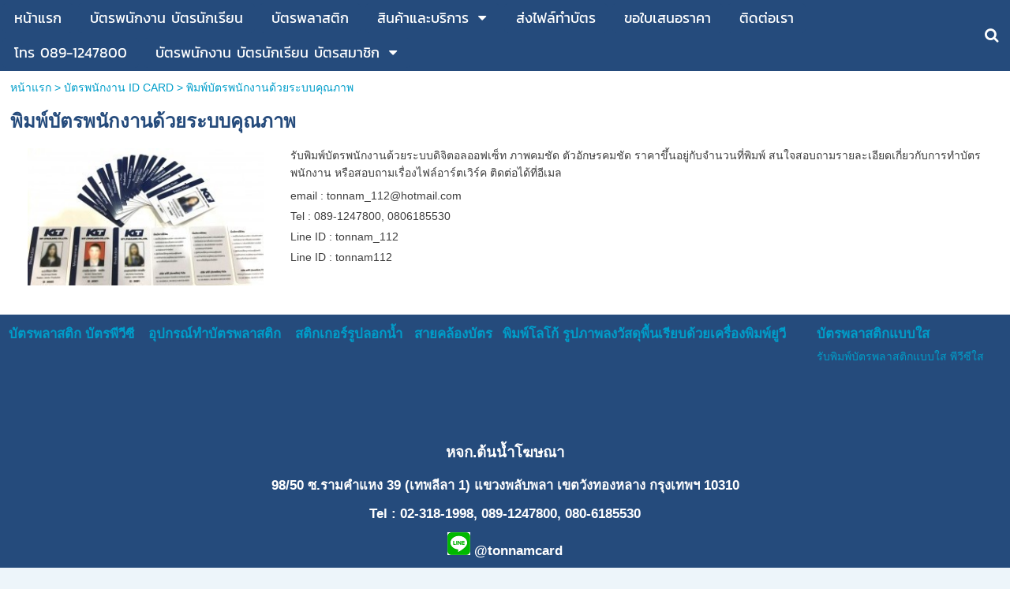

--- FILE ---
content_type: text/html; charset=utf-8
request_url: https://www.tonnamcard.com/16914499/%E0%B8%9E%E0%B8%B4%E0%B8%A1%E0%B8%9E%E0%B9%8C%E0%B8%9A%E0%B8%B1%E0%B8%95%E0%B8%A3%E0%B8%9E%E0%B8%99%E0%B8%B1%E0%B8%81%E0%B8%87%E0%B8%B2%E0%B8%99%E0%B8%94%E0%B9%89%E0%B8%A7%E0%B8%A2%E0%B8%A3%E0%B8%B0%E0%B8%9A%E0%B8%9A%E0%B8%84%E0%B8%B8%E0%B8%93%E0%B8%A0%E0%B8%B2%E0%B8%9E
body_size: 31988
content:
<!DOCTYPE html>
<html
    lang="th"
    xml:lang="th"
    xmlns:og="http://ogp.me/ns#"
    xmlns:fb="http://ogp.me/ns/fb#"
    style="background-color: #edf5fa;"
    >
    <head>
        <title>พิมพ์บัตรพนักงานหน้า-หลัง 4 สี ราคาถูก</title>
        <meta http-equiv="X-UA-Compatible" content="IE=Edge,chrome=IE7" />
        <meta charset="utf-8" />
                <link rel="shortcut icon" type="image/x-icon" href="/images/favicons/favicon.ico" />
        <link href="/images/favicons/favicon.png"  rel="apple-touch-icon"  />
<link href="/images/favicons/favicon60.png"  rel="apple-touch-icon" sizes="60x60" />
<link href="/images/favicons/favicon76.png"  rel="apple-touch-icon" sizes="76x76" />
<link href="/images/favicons/favicon120.png"  rel="apple-touch-icon" sizes="120x120" />
<link href="/images/favicons/favicon152.png"  rel="apple-touch-icon" sizes="152x152" />
            <meta name="description" content="รับพิมพ์บัตรพลาสติก บัตรพนักงาน บัตรนักเรียน บัตรสมาชิกด้วยระบบคุณภาพ ราคาเป็นกันเอง ภาพคมชัด ตัวอักษรคมชัด 1-4 สีราคาเท่ากันค่ะ" />
                        <meta name="keywords" content="บัตรพนักงาน,บัตรพลาสติก,พิมพ์บัตรพนักงาน,บัตรพนักงานราคาถูก" />
                        <link rel="canonical" href="https://www.tonnamcard.com/16914499/%E0%B8%9E%E0%B8%B4%E0%B8%A1%E0%B8%9E%E0%B9%8C%E0%B8%9A%E0%B8%B1%E0%B8%95%E0%B8%A3%E0%B8%9E%E0%B8%99%E0%B8%B1%E0%B8%81%E0%B8%87%E0%B8%B2%E0%B8%99%E0%B8%94%E0%B9%89%E0%B8%A7%E0%B8%A2%E0%B8%A3%E0%B8%B0%E0%B8%9A%E0%B8%9A%E0%B8%84%E0%B8%B8%E0%B8%93%E0%B8%A0%E0%B8%B2%E0%B8%9E" />
                        <meta name="viewport" content="initial-scale=1.0">
        
<!-- For Facebook sharer -->
<meta property="og:url"         content="https://www.tonnamcard.com/16914499/%E0%B8%9E%E0%B8%B4%E0%B8%A1%E0%B8%9E%E0%B9%8C%E0%B8%9A%E0%B8%B1%E0%B8%95%E0%B8%A3%E0%B8%9E%E0%B8%99%E0%B8%B1%E0%B8%81%E0%B8%87%E0%B8%B2%E0%B8%99%E0%B8%94%E0%B9%89%E0%B8%A7%E0%B8%A2%E0%B8%A3%E0%B8%B0%E0%B8%9A%E0%B8%9A%E0%B8%84%E0%B8%B8%E0%B8%93%E0%B8%A0%E0%B8%B2%E0%B8%9E" />
<meta property="og:type"        content="article" />
<meta property="og:title"       content="พิมพ์บัตรพนักงานหน้า-หลัง 4 สี ราคาถูก" />
<meta property="og:description" content="รับพิมพ์บัตรพลาสติก บัตรพนักงาน บัตรนักเรียน บัตรสมาชิกด้วยระบบคุณภาพ ราคาเป็นกันเอง ภาพคมชัด ตัวอักษรคมชัด 1-4 สีราคาเท่ากันค่ะ" />
<meta property="og:site_name"   content="" />
<meta property="og:locale"      content="th_TH" />
<meta property="og:image" content="https://www.tonnamcard.com/images/content/crop-1527227831228.jpg" />
                        <link rel='preconnect' href='https://stats.g.doubleclick.net'>
                  <link rel='dns-prefetch' href='https://stats.g.doubleclick.net'><link rel='preconnect' href='https://rwidget.readyplanet.com'>
            <link rel='dns-prefetch' href='https://rwidget.readyplanet.com'><link rel='preconnect' href='https://cdnjs.cloudflare.com'>
            <link rel='dns-prefetch' href='https://cdnjs.cloudflare.com'><link rel='preconnect' href='https://api-salesdesk.readyplanet.com'>
            <link rel='dns-prefetch' href='https://api-salesdesk.readyplanet.com'><link rel='preconnect' href='https://api-rcrm.readyplanet.com'>
            <link rel='dns-prefetch' href='https://api-rcrm.readyplanet.com'><link rel="preload" href="/modules/flexi/fonts/kanit-webfont.woff" as="font" type="font/woff" crossorigin>
<link rel="preload" href="/modules/flexi/fonts/rsu_regular-webfont.woff" as="font" type="font/woff" crossorigin>
<style type="text/css">@font-face {
    font-family: 'Kanit';
    font-weight: normal;
    font-style:  normal;
    font-display: optional;
    src: url('/modules/flexi/fonts/kanit-webfont.eot'); /* IE9 Compat Modes */
    src: local('Kanit'),
        url('/modules/flexi/fonts/kanit-webfont.eot?#iefix') format('embedded-opentype'), /* IE6-IE8 */
        url('/modules/flexi/fonts/kanit-webfont.woff') format('woff'), /* Modern browsers */
        url('/modules/flexi/fonts/kanit-webfont.woff2') format('woff2'),
        url('/modules/flexi/fonts/kanit-webfont.ttf') format('truetype'); /* Safari, Android, iOS */
}
@font-face {
    font-family: 'RSU';
    font-weight: normal;
    font-style:  normal;
    font-display: optional;
    src: url('/modules/flexi/fonts/rsu_regular-webfont.eot'); /* IE9 Compat Modes */
    src: local('RSU'),
        url('/modules/flexi/fonts/rsu_regular-webfont.eot?#iefix') format('embedded-opentype'), /* IE6-IE8 */
        url('/modules/flexi/fonts/rsu_regular-webfont.woff') format('woff'), /* Modern browsers */
        url('/modules/flexi/fonts/rsu_regular-webfont.woff2') format('woff2'),
        url('/modules/flexi/fonts/rsu_regular-webfont.ttf') format('truetype'); /* Safari, Android, iOS */
}
</style><style type="text/css">
html{height:100%}body{height:100%;margin:0;padding:0px 0px 0px 0px;font-size:14px;font-weight:normal;font-family:Tahoma, Arial, Helvetica, sans-serif}body,#body-bg{*position:static !important}h1{font-size:2em;margin:0.67em 0}#body-bg{width:100%;min-height:100%;height:auto}#body-bg,#body-bg.body-use-salesdesk{padding:20px 0px 0px 0px}ul,li{padding:0;margin:0}img{border:0}a{text-decoration:none;outline:none}.clear{height:0px;padding:0px;margin:0px;border:none;clear:both}#wrapper{margin:0px auto;padding:0;width:100%;max-width:1200px;height:100%;position:relative}#content{padding:0px;overflow:visible;position:relative}.back-to-top{display:none}#header .header-inner .panel #header-images>ul>li>.image-wrapper>img{max-width:100%;max-height:100%;vertical-align:middle}#header .header-inner .panel #header-images>ul>li>.image-wrapper>img.no-image{visibility:hidden}.product-detail-bottom .product-detail-stock-have-not-enough .stock-have-not-enough{display:none}#banner-festival{margin-bottom:-4px}#banner-festival img{width:100%;height:auto}#banner-festival.has-ads{margin-top:33px}#banner-festival.has-ads-view-mode{margin-top:52px}#banner-festival.has-ads-no-free-banner{margin-top:0px}#ve-loading-overlay{z-index:999;background-color:#ffffff;width:100%;height:100%;display:flex;align-items:center;justify-content:center;position:fixed}#consent-container{margin:20px 0px}#consent-container #popup-policy{white-space:nowrap}.fa{display:inline-block;font:normal normal normal 14px/1 FontAwesome;font-size:inherit;text-rendering:auto;-webkit-font-smoothing:antialiased}.fa-lg{font-size:1.33333333em}.ready-template-section-editable-image-div.no-image .ready-template-section-editable-image{display:none !important}.ready-template-section-editable-image-div.no-image:not(.edit){display:none !important}.ready-template-section-editable-button-image.no-image .ready-template-section-editable-image{display:none !important}#content-visit-history-container{float:right;text-align:left;padding:1.04%;width:97.92%;overflow:visible;position:relative;*zoom:1}#content-visit-history-container .portlet-header{border:none !important;background:none !important;position:relative;min-height:18px;padding:6px 0px;font-family:RSU;font-size:20px;line-height:1em;text-align:left}#content-visit-history-container .portlet-children{margin:1.04%}#content-visit-history-container .portlet-children>.content-visit-history-pages>li{display:inline-block;*display:inline;*zoom:1;margin:0px 1.04% 1.56% 1.04%;padding:0px 0.01%;text-align:center;vertical-align:top;width:17.86%}#content-visit-history-container .content-visit-history-pages .separator{border-top:dotted 1px #ccc;border-bottom:none;margin-left:auto;margin-right:auto}#content-visit-history-container .content-visit-history-pages>li{font-size:13px;padding:10px 2.67%;margin:10px 0px;border:none !important}#content-visit-history-container .content-visit-history-pages .image{margin:0 auto 25px;text-align:center;position:relative;width:141px;height:82px;line-height:82px;font-size:20px}#content-visit-history-container .content-visit-history-pages .image>a>img{width:auto;margin:auto;max-width:100%;max-height:100%;vertical-align:middle}#content-visit-history-container .content-visit-history-pages .text .title,#content-visit-history-container .content-visit-history-pages .text .title a{font-size:20px;font-weight:bold;line-height:20px}#content-visit-history-container .content-visit-history-pages .text .showcase-price-box{width:100%;text-align:left}#content-visit-history-container .content-visit-history-pages .text .price-value{text-align:right}#content-visit-history-container .content-visit-history-pages .text .original-price{margin-top:10px;font-size:20px;font-weight:normal;vertical-align:top}#content-visit-history-container .content-visit-history-pages .text .price{margin-top:10px;font-size:20px;font-weight:normal;vertical-align:top}#content-visit-history-container .content-visit-history-pages .text .member-price{margin-top:10px;font-size:20px;font-weight:normal;vertical-align:top}#content-visit-history-container .content-visit-history-pages .text .history-price{font-size:22px;font-weight:bold;margin:10px 0}#content-visit-history-container .content-visit-history-pages .text .history-original-price{font-size:16px;text-decoration:line-through;font-weight:bold;margin:0}#header #topbar{position:relative;top:0;left:0;margin:0px;width:100%;height:auto;min-height:35px;font-family:Tahoma;font-size:13px;padding:1px 0px;display:table}.nav{font-size:18px}.nav .nav-menu__collapse{width:24px;box-sizing:border-box}.nav .nav-menu__collapse .fa{display:inline-block}.nav .nav-menu__collapse .fa-caret-down.fa-2x{font-size:2em}#header #topbar div.nav-topbar-logo{max-width:15%;text-align:center}#header #topbar div.nav-topbar-logo a{display:block}#header #topbar div.nav-topbar-logo a img{height:auto;max-width:100%}#header #topbar .topnav-searchbox{display:none}#header #topbar .topnav-component{padding-right:10px;font-size:14px;vertical-align:middle;text-align:center}#header #topbar .topbar-sub-container{display:table-row}#header #topbar .topbar-sub-container>div{display:table-cell}#header #topbar .topbar-sub-container .topnav-container{vertical-align:middle}#header #topbar ul.top-menu-position-right{float:right;width:auto}#header #topbar ul.top-menu-position-center{text-align:center}#header #topbar ul.top-menu-position-center>li>ul{text-align:left}#header #topbar.sticky{position:fixed !important;top:0;left:0}#header #topbar.topbar-logo-small.topbar-logo-active .topbar-sub-container{max-width:93%}#header #topbar.topbar-logo-small.topbar-logo-active .topbar-sub-container .nav-topbar-logo{width:5%}#header #topbar.topbar-logo-medium.topbar-logo-active .topbar-sub-container{max-width:90.5%}#header #topbar.topbar-logo-medium.topbar-logo-active .topbar-sub-container .nav-topbar-logo{width:7.5%}#header #topbar.topbar-logo-large.topbar-logo-active .topbar-sub-container{max-width:83%}#header #topbar.topbar-logo-large.topbar-logo-active .topbar-sub-container .nav-topbar-logo{width:15%}#header #topbar ul.topnav>li:not(.nav-add-button){border-radius:5px}.topnav-group-icon{display:flex;justify-content:flex-end;align-items:center}.topnav-group-icon>span>a{display:block;text-align:center;margin:0 5px;height:32px;line-height:32px}.topnav-group-icon .icon-svg,.topnav-group-icon .icon-svg svg{width:32px;height:32px}ul.topnav{list-style:none;margin:auto;padding:0px;width:100%;min-width:12.5%;max-width:1200px;height:auto;min-height:35px}ul.topnav>li{display:inline-block;vertical-align:top;margin:3px;padding:0px 15px 0px 15px;min-height:35px;position:relative;zoom:1;z-index:auto}ul.topnav>li.home i{vertical-align:middle}ul.topnav>li.hidden{display:none}ul.topnav>li>a{float:left;line-height:1em;padding:10px 0px;display:inline-block;text-decoration:none;white-space:nowrap;outline:none}ul.topnav>li>span{margin:3px -5px 3px 5px;padding:7px;display:inline-block;vertical-align:top;font-size:0.5em !important;text-decoration:none !important}ul.topnav>li>ul.subnav{display:none;position:absolute}.mobile-topbar{font-size:20px;height:43px;width:100%;position:fixed;top:0;width:100%;z-index:15;display:none}.mobile-topbar .nav-topbar-logo{height:42px;float:left;max-width:180px;display:flex;justify-content:center}.mobile-topbar .nav-topbar-logo a{margin:auto 0}.mobile-topbar .trigger-wrapper{display:flex;justify-content:center;float:left;text-align:center;font-size:32px;height:42px;width:42px}.mobile-topbar .trigger-wrapper a{display:block;margin:auto 0}.mobile-topbar .searchbox-wrapper{float:right;width:42px;height:42px;line-height:42px;position:fixed;right:0;overflow:hidden}.mobile-topbar .searchbox-wrapper.has-rp-cart{right:55px}.mobile-topbar .searchbox-wrapper #mobile-searchbox-icon{width:42px;text-align:center;display:block;float:right;z-index:15;font-size:24px}.mobile-topbar .searchbox-wrapper .search-form{display:none}.mobile-topbar .searchbox-wrapper .header-viewcart-box{position:relative;width:42px;float:left}.mobile-topbar .searchbox-wrapper .header-viewcart-order-total{width:16px;position:absolute;top:2px;left:-5px;text-align:center;padding:3px;font-size:12px;font-weight:bold}.mobile-topbar .slidemenu-topbar-logo--img{max-height:42px;max-width:100%;height:auto;width:auto}#slidemenu-container{width:100%;left:-100%;height:100%}#slidemenu-container #slidemenu-menu{position:fixed;width:80%;display:block;overflow:hidden;left:-80%;z-index:21}#header{position:relative;z-index:2;*zoom:1}#header .header-inner{height:100%;position:relative;width:100%;line-height:0}#header .header-inner .panel-fill{display:inline-block}#header .header-inner .panel #panel-background{display:inline-block;height:100%;position:relative;width:100%;z-index:0}#header .header-inner .panel #siteinfo{padding:5px 0.52%;position:relative;overflow:hidden;max-height:100%}#header .header-inner .panel #header-images{padding-left:0.31px;position:absolute;bottom:10px;width:100%}#header .header-inner .panel #siteinfo #sitename{font-style:normal;text-decoration:none;text-align:left;margin:5px 0%;padding:0%;min-height:40px;line-height:1em}#header .header-inner .panel #siteinfo #tagline{min-height:28px;font-style:normal;text-decoration:none;text-align:left;margin:5px 0%;padding:0%;line-height:1em;display:block}#header .header-inner .panel #header-images>ul{list-style:none;margin:0;padding:0;width:100%}#header .header-inner .panel #header-images>ul>li{float:left;text-align:center;width:10%}#header .header-inner .panel #header-images>ul>li>.image-wrapper{line-height:0px}#header>.header-inner>.panel{height:100%;left:0;top:0;width:100%;position:absolute}#header #logo{float:left;width:19.79%;max-width:190px;margin-right:0.52%;max-height:150px}#header #logo a>img{max-width:100%;vertical-align:middle;max-height:100%}.ready-template-panel{width:100%;height:100%;overflow:hidden;background-size:cover !important;background-position:top center !important;background-repeat:no-repeat}.ready-template-panel .header-logo-position-center{margin:0 auto;text-align:center}.ready-template-panel .header-logo-position-left{float:left}.ready-template-panel .header-logo-position-center{margin:0 auto;text-align:center}.ready-template-panel .header-logo-position-right{float:right}.ready-template-panel .ready-template-header-logo{max-width:80%}#sidebar{float:left;width:18.75%;min-height:600px;padding:10px 0.52% 5px;z-index:1;behavior:url(/modules/helper/PIE/PIE.htc)}#sidebar ul.widgets{list-style:none;padding:0px;margin:0px;background-color:transparent;clear:both}#sidebar ul.widgets>li{margin:5px 0px;width:100%;min-height:35px;text-align:center;display:list-item}#sidebar ul.widgets>li.member-box{min-height:325px}#sidebar ul.widgets>li.member-box-login{height:auto;margin:0px 0px 30px 0px}#sidebar ul.widgets>li.image-link{max-width:240px;margin:auto}#sidebar ul.widgets li.form input[type='text'],#sidebar ul.widgets li.form textarea{font-family:Tahoma, Arial, Helvetica, sans-serif;font-size:14px}#sidebar ul.widgets li.image-link img{width:95.74%}#sidebar ul.widgets .widget-item{position:relative}#sidebar ul.widgets li.html>.widget-item img,#sidebar ul.widgets li.html>.widget-item table,#sidebar ul.widgets li.html>.widget-item iframe,#sidebar ul.widgets li.html>.widget-item embed,#sidebar ul.widgets li.html>.widget-item object,#sidebar ul.widgets li.html>.widget-item div,#sidebar ul.widgets li.html>.widget-item ul,#sidebar ul.widgets li.html>.widget-item li,#sidebar ul.widgets li.html>.widget-item p,#sidebar ul.widgets li.html>.widget-item ol,#sidebar ul.widgets li.html>.widget-item form{max-width:100% !important}#sidebar ul.widgets li.html>.widget-item table,#sidebar ul.widgets li.html>.widget-item iframe,#sidebar ul.widgets li.html>.widget-item div,#sidebar ul.widgets li.html>.widget-item ul,#sidebar ul.widgets li.html>.widget-item li,#sidebar ul.widgets li.html>.widget-item p,#sidebar ul.widgets li.html>.widget-item ol,#sidebar ul.widgets li.html>.widget-item form{overflow:auto !important}#sidebar ul.widgets li>.widget-item>.search-form .keyword{background:url(/modules/flexi/images/readyplanet_search_engine.gif) no-repeat scroll left center #fff;width:100%;margin:0px 0px 5px 0px;border:solid 1px #bbb;border-radius:4px;height:27px;font-family:Tahoma, Arial, Helvetica, sans-serif;font-size:14px;-moz-box-sizing:border-box;-webkit-box-sizing:border-box;box-sizing:border-box}#sidebar ul.widgets>li>.widget-item>.search-form input[type='button']{width:100%;border-radius:5px;border:none;padding:5px 10px}#sidebar ul.widgets>li>.widget-item>.tag-cloud-widget-container .tag-cloud-show{border-radius:5px;padding:5px 10px}#sidebar ul.widgets>li .widget-item .reCaptcha-container{overflow:hidden}#sidebar ul.widgets>li .widget-item .reCaptcha-container>div{transform:scale(0.72);-webkit-transform:scale(0.72);transform-origin:0 0;-webkit-transform-origin:0 0}#sidebar ul.widgets>li .widget-item .reCaptcha-container>div>div{width:100% !important}#sidebar ul.widgets ul.widgets>li.tag-cloud{min-height:250px;overflow:hidden}#sidebar ul.widgets ul.widgets>li.tag-cloud ul.tag-cloud{text-align:left}#sidebar ul.widgets ul.widgets>li.tag-cloud ul.tag-cloud>li a{text-decoration:none}#sidebar ul.widgets ul.widgets>li.tag-cloud ul.tag-cloud>li a:hover{text-decoration:underline}.widget-item>.best-sellers-container>h3{font-size:24px;margin:5px 0;text-align:center}.widget-item>.best-sellers-container>ol{text-align:left;padding-left:30px}.widget-item>.best-sellers-container li a:hover{text-decoration:underline !important}.widget-item>.popular-contents-container>h3{font-size:24px;margin:5px 0;text-align:center}.widget-item>.popular-contents-container ol{text-align:left;padding-left:30px}.widget-item>.popular-contents-container li a:hover{text-decoration:underline !important}.widget-item>.popular-contents-container select{border:1px solid #bbb;border-radius:4px 4px 4px 4px;margin-bottom:5px;width:44.44%}.widget-item #member-login-wrap{padding:15px 0}.widget-item #member-login-wrap h3{font-size:24px;margin:5px 0;text-align:center}.widget-item #member-login-wrap .facebook-login{text-align:center}.widget-item #member-login-wrap .facebook-login a{text-decoration:none}.widget-item #member-login-wrap .facebook-login img{width:94.44%}.widget-item #member-login-wrap ul li{list-style-type:none;min-height:30px;padding:5px;text-align:left}.widget-item #member-login-wrap ul li input[type='text'],.widget-item #member-login-wrap ul li input[type='password']{border:1px solid #bbb;border-radius:4px 4px 4px 4px;height:20px;width:100%;-moz-box-sizing:border-box;-webkit-box-sizing:border-box;box-sizing:border-box}.widget-item #member-login-wrap ul li select{border:1px solid #bbb;border-radius:4px 4px 4px 4px;width:100%}.widget-item #member-login-wrap label{font-size:14px;font-weight:normal;width:66.67%}#facebook-icon-wrapper{font-family:Tahoma, Arial, Helvetica, sans-serif;font-size:13px;color:#ffffff;padding:0 10px 0 5px;display:block;line-height:40px;margin:0 auto;border:thin solid #3b5998;border-radius:5px;font-weight:bold;background-color:#3b5998;overflow:hidden;text-overflow:ellipsis;width:87%;white-space:nowrap;text-align:center}#facebook-icon-wrapper i{margin-right:15px;margin-left:5px;vertical-align:middle}#facebook-icon-wrapper:hover{background-color:#fff;color:#3b5998}#facebook-icon-wrapper:before{content:''}.widget-item .member-box .submit{display:inline}.widget-item .member-box .submit #btn-login{margin-top:10px}.widget-item .member-box .signup{text-align:left}.widget-item .member-box .signup>a{font-size:14px;padding:3px;margin:3px 0;display:block;text-decoration:none}.widget-item .member-box .signup>a:hover{text-decoration:none}.widget-item .member-box .btn-member-login{margin-top:10px}.widget-item .member-box input[type=button],.widget-item .member-box input[type=submit]{border-radius:5px 5px 5px 5px;border:none;cursor:pointer;padding:5px 10px;width:100%}.widget-item input,.widget-item select{font-family:Tahoma, Arial, sans-serif;font-size:13px}.widget-item #member-menu-wrap{display:block}.widget-item #member-menu-wrap .member-menu-title{margin:5px 0}.widget-item #member-menu-wrap .member-menu-title img{max-width:100px;max-height:100px}.widget-item #member-menu-wrap .member-menu-title h3{font-size:24px;text-align:center;vertical-align:middle}.widget-item #member-menu-wrap .member-menu-title ul{list-style-type:none;clear:both;padding:5px}.widget-item #member-menu-wrap .member-menu-title ul>li{clear:both;margin:3px 0px;padding:5px 5px 0px 5px;width:98%;height:auto;min-height:15px;text-align:left;display:list-item;position:relative;border-radius:5px;behavior:url(/modules/helper/PIE/PIE.htc);overflow:visible}.widget-item #member-menu-wrap .member-menu-title ul>li:hover{z-index:1 !important;box-shadow:5px 5px 7px rgba(0,0,0,0.5);box-shadow:none\0;*box-shadow:none}.widget-item #member-menu-wrap .member-menu-title ul>li>a{text-decoration:none;display:list-item;line-height:1em}.widget-item #member-menu-wrap .member-menu-title ul>li>a:hover{text-decoration:none}.widget-item #member-menu-wrap hr{border-bottom:0px;clear:both}.widget-item .form-icon{display:block;opacity:0.6;right:10%;bottom:10px;font-size:18px;color:#ccc;position:absolute}.viewcart-box{padding:5px;margin:0px 0px 10px 0px;text-align:center;color:#fff;background-color:#444;adding-left:30px;box-shadow:5px 5px 7px rgba(0,0,0,0.7);*filter:progid:DXImageTransform.Microsoft.Shadow(color='#000000', Direction=145, Strength=5)}.viewcart-box span{display:inline-block;width:40%;vertical-align:middle}.viewcart-box a{font-size:18px;font-weight:bold;color:#fff;text-decoration:none}.viewcart-box a:hover{color:#fed22f;text-decoration:underline}#viewcart-box-no-sidebar{display:none}ul.sidenav,ul.hiddennav{float:left;list-style:none;padding:0;margin:0;background-color:transparent;min-height:35px;width:100%}ul.sidenav .subnav,ul.hiddennav .subnav{box-shadow:5px 5px 7px rgba(0,0,0,0.3)}ul.hiddennav{padding:10px 0;min-width:150px;display:none}ul.sidenav>li,ul.hiddennav>li{clear:both;float:left;margin:2px 0px;padding:0px 13.89% 0px 5.55%;width:80.55%;height:auto;min-height:15px;text-align:left;display:list-item;position:relative;border-radius:5px;behavior:url(/modules/helper/PIE/PIE.htc);overflow:visible}.hiddennav-container>.header>.hiddennav-icon{float:left;font-size:19px;margin:2px 0px 3px 2px}.hiddennav-container>.header>.hiddennav-header-title{margin-top:5px;display:none}ul.hiddennav>li{width:78%;margin:2px 2px}ul.sidenav>li:hover,ul.hiddennav>li:hover{background-color:#444;z-index:1 !important;box-shadow:none}ul.sidenav>li>a,ul.hiddennav>li>a{display:list-item;line-height:1em;padding:2px 0px;text-decoration:none}ul.sidenav>li>a:hover,ul.hiddennav>li>a:hover{color:#fed22f;text-decoration:underline}ul.sidenav>li>span,ul.hiddennav>li>span{margin:0px;padding:2px 7px;float:right;font-weight:normal;font-family:Arial;font-size:0.5em !important;line-height:2em;text-decoration:none !important;color:#fff;position:absolute;top:0px;right:0px;border-radius:5px;behavior:url(/modules/helper/PIE/PIE.htc)}ul.sidenav>li>span.subhover,ul.hiddennav>li>span.subhover{background-color:#333;cursor:pointer}ul.sidenav>li>.context-menu,ul.hiddennav>li>.context-menu{right:32px;top:-5px}ul.sidenav>li>ul.subnav,ul.hiddennav>li>ul.subnav{position:absolute;float:left;display:none;left:98.33%;top:0;min-height:35px;min-width:205px;width:auto;margin:0px 0px 5px 0px;padding:0px;list-style:none;background-color:#333;border-radius:0px 5px 5px 5px;z-index:2}ul.sidenav>li>ul.subnav li.sub-back,ul.hiddennav>li>ul.subnav li.sub-back{display:none}ul.subnav>li>ul.subnav{display:none}ul.subnav>div>div>li>ul.subnav{display:none}ul.sidenav>li>ul.subnav>li,ul.hiddennav>li>ul.subnav>li{border-top:0 !important;min-width:190px;min-height:15px;width:auto;padding:0px 5px 0px 10px;margin:3px;background-color:#333;border-radius:5px;display:list-item;text-align:left;z-index:0;white-space:nowrap;behavior:url(/modules/helper/PIE/PIE.htc)}ul.sidenav>li>ul.subnav>li:hover,ul.hiddennav>li>ul.subnav>li:hover{background-color:#444;box-shadow:none}ul.sidenav>li>ul.subnav>li.hidden,ul.hiddennav>li>ul.subnav>li.hidden{display:none}ul.sidenav>li>ul.subnav>li:hover>a,ul.hiddennav>li>ul.subnav>li:hover>a{color:#fed22f;text-decoration:underline}ul.sidenav>li>ul.subnav>li>.context-menu,ul.hiddennav>li>ul.subnav>li>.context-menu{right:5px;top:0px}ul.subnav>li>ul.preload-subnav{display:none}ul.subnav>div>div>li>ul.preload-subnav{display:none}#content .ready-template-section-container-opacity{background-position:center;position:absolute !important;height:100%;width:100%;text-align:center;left:0px;top:0px}#content .hidable-container{float:right;text-align:left;width:78.12%;padding:0px;margin:0px 1% 10px}#content .hidable{margin:0px;min-height:30px;clear:both}#content .descriptionContainer{padding-bottom:20px}#content .descriptionContainer>.description p{margin-top:0px;margin-bottom:10px}#content .descriptionContainer>.description ul{list-style-position:inside;margin-left:15px}#content .descriptionContainer>.description ol{list-style-type:decimal;list-style-position:inside;margin-left:15px}#content .descriptionContainer>.description img,#content .descriptionContainer>.description embed,#content .descriptionContainer>.description object{max-width:100%;height:auto}#content .descriptionContainer>.description iframe,#content .descriptionContainer>.description table{max-width:100%}#content .main-section-loader .images-area.right{float:right;margin:0px 0px 10px 10px}#content .ready-template-section-editable-button[data-display=hide]{display:none}.subpages .image img{height:auto}#content>.title{margin:0px;padding:10px 1.04%;width:78.12%;line-height:1em;float:right;font-size:24px;font-weight:bold}#content .search-result .title{padding:initial;float:none}#content .content-tag-title{margin:0px;padding:0px 1.04%;width:78.12%;float:right}.content-tag-title a.content-tag-title-link{color:#000;text-decoration:none}#content .breadcrumb{float:left;font-size:14px;margin:0px;padding:10px 1.04%;width:78.12%;word-break:break-all}#content .breadcrumb a{text-decoration:none}#midbar{float:left;width:78.21%;position:relative}ul.midnav{float:left;list-style:none;width:100%;min-height:20px;margin:0.67%;border-style:dotted;border-width:1px;border-radius:5px;padding:0}ul.midnav>li{float:left;display:list-item;margin:3px;padding:0px 2% 0px 2%;height:auto;min-height:30px;width:27.6%;max-width:325px;position:relative;border-radius:5px}ul.midnav>li>a{line-height:1em;padding:5px 0px;text-decoration:none;display:list-item}ul.midnav>li>ul.preload-subnav{display:none}#header-v2 .header-v2-container{display:none;height:75px}#header-v2 .header-v2-container.show{display:flex !important}#header-v2 .header-v2-container .header-v2-logo{width:30%;display:flex;align-items:center;padding-left:50px}#header-v2 .header-v2-container .header-v2-logo>a{height:80%;width:auto;max-width:100%}#header-v2 .header-v2-container .header-v2-logo>a img{width:auto;height:auto;max-width:100%;max-height:100%}#header-v2 .header-v2-container .header-v2-icons{display:flex;align-items:center;justify-content:flex-end;width:70%;padding:10px}#header-v2 .header-v2-container .header-v2-icons .header-v2-searchbox-container.disabled,#header-v2 .header-v2-container .header-v2-icons #header-v2-searchbox-icon.disabled{display:none}#header-v2 .header-v2-container .header-v2-icons .language-switcher-display{margin:0px 5px}#header-v2 .header-v2-container .header-v2-icons .rp-cart-button{font-size:14px}#header-v2 .header-v2-container .header-v2-icons .rp-button{border:none}#header-v2 .header-v2-container .header-v2-icons span.rp-icon{margin-right:10px}#header-v2 .header-v2-container .header-v2-icons .header-v2-searchbox-container{width:0px}#header-v2 .header-v2-container .header-v2-icons .header-v2-searchbox-container.hide{display:none}#header-v2 .header-v2-container .header-v2-icons .header-v2-searchbox-container #header-v2-searchbox-input{width:270px;height:20px;padding-left:5px;font-size:16px}#header-v2 .header-v2-container .header-v2-icons .topnav-group-icon{display:flex;justify-content:flex-end;align-items:center}#header-v2 .header-v2-container .header-v2-icons .topnav-group-icon>span>a{height:34px;line-height:34px}#header-v2 .header-v2-container .header-v2-icons .topnav-group-icon span.icon-svg,#header-v2 .header-v2-container .header-v2-icons .topnav-group-icon .icon-svg.member-offline svg,#header-v2 .header-v2-container .header-v2-icons .topnav-group-icon .icon-svg.member-online svg{width:34px;height:34px}#header-v2 .header-v2-container .header-v2-icons .topnav-group-icon span.icon-svg{display:inline-block}#header-v2 #header-v2-slide-button{left:50%;z-index:1}#header-v2 #header-v2-slide-button.up-arrow{top:-10px}#header-v2 #header-v2-slide-button.down-arrow{top:-10px}#header-v2 #header-language-switcher-dropdown .jq-dropdown-menu{min-width:70px !important}#topbar .use-header{display:none !important}#topbar .topnav-component i.fa,#topbar .topnav-component span.language-switcher-container{cursor:pointer;line-height:initial}#topbar .topnav-component .fa-search{vertical-align:-10%}#topbar .topnav-component .language-switcher-display{margin:0px 5px}#topbar .topnav-component .rp-button{border:none}#topbar .topnav-component span.rp-icon{margin-right:10px}#topbar .topnav-component.count-icon-1{width:50px}#topbar .topnav-component.count-icon-2{width:100px}#topbar .topnav-component.count-icon-3{width:150px}#topbar .topnav-component.count-icon-4{width:200px}#header-language-switcher-dropdown .jq-dropdown-menu{min-width:initial !important}.banner-section-item:not(:first-child){display:none}.banner-section-container .banner-section>ul{bottom:20px;position:absolute;width:100%;padding:0;margin:0;list-style:none;text-align:center;display:block}.banner-section-container .banner-section>ul li{position:relative;display:inline-block;width:20px;height:20px;margin:0 5px;padding:0}#product-variant-selector-container,#product-detail-selector-container{max-width:500px}#product-variant-selector-container .product-variant-not-found,#product-detail-selector-container .product-variant-not-found{display:none}#product-variant-selector-container .product-variant-not-found p,#product-detail-selector-container .product-variant-not-found p{font-size:20px;text-align:center}#product-variant-selector-container .product-variant-loading,#product-detail-selector-container .product-variant-loading{text-align:center}#product-variant-selector-container .product-detail-shipping-container,#product-detail-selector-container .product-detail-shipping-container{margin-top:20px}#product-variant-selector-container table,#product-detail-selector-container table{width:100%}#product-variant-selector-container table tr td,#product-detail-selector-container table tr td{border-right:none !important}#product-variant-selector-container table tr td.product-variant-price .product-detail-price,#product-detail-selector-container table tr td.product-variant-price .product-detail-price{font-size:1rem !important}#product-variant-selector-container table tr td.product-variant-price,#product-variant-selector-container table tr td.product-detail-price-value,#product-detail-selector-container table tr td.product-variant-price,#product-detail-selector-container table tr td.product-detail-price-value{text-align:right}#product-variant-selector-container table tr td.product-variant-price .product-detail-price,#product-variant-selector-container table tr td.product-detail-price-value .product-detail-price,#product-detail-selector-container table tr td.product-variant-price .product-detail-price,#product-detail-selector-container table tr td.product-detail-price-value .product-detail-price{margin:0;font-size:1.25rem !important;font-weight:bold}#product-variant-selector-container table tr td.product-variant-price .product-detail-price-original,#product-variant-selector-container table tr td.product-detail-price-value .product-detail-price-original,#product-detail-selector-container table tr td.product-variant-price .product-detail-price-original,#product-detail-selector-container table tr td.product-detail-price-value .product-detail-price-original{text-decoration:line-through;font-size:0.75rem;font-weight:bold}#product-variant-selector-container table tr td.product-variant-price .product-detail-price-original.no-special-price,#product-variant-selector-container table tr td.product-detail-price-value .product-detail-price-original.no-special-price,#product-detail-selector-container table tr td.product-variant-price .product-detail-price-original.no-special-price,#product-detail-selector-container table tr td.product-detail-price-value .product-detail-price-original.no-special-price{text-decoration:none;font-size:1.25rem !important}#product-variant-selector-container table tr td.product-variant-price .product-detail-discount-percentage,#product-variant-selector-container table tr td.product-detail-price-value .product-detail-discount-percentage,#product-detail-selector-container table tr td.product-variant-price .product-detail-discount-percentage,#product-detail-selector-container table tr td.product-detail-price-value .product-detail-discount-percentage{font-size:0.75rem}#product-variant-selector-container table tr td.product-variant-price p,#product-variant-selector-container table tr td.product-detail-price-value p,#product-detail-selector-container table tr td.product-variant-price p,#product-detail-selector-container table tr td.product-detail-price-value p{padding:0px;margin:0px}#product-variant-selector-container table tr td.product-variant-attr-container,#product-detail-selector-container table tr td.product-variant-attr-container{padding:0px !important}#product-variant-selector-container table tr td:first-child,#product-detail-selector-container table tr td:first-child{width:30% !important}#product-variant-selector-container table tr td:last-child,#product-detail-selector-container table tr td:last-child{width:70% !important}#product-variant-selector-container table tr td select,#product-detail-selector-container table tr td select{width:100%}#product-variant-selector-container table tr.product-variant-quantity div,#product-variant-selector-container table tr.product-detail-quantity div,#product-detail-selector-container table tr.product-variant-quantity div,#product-detail-selector-container table tr.product-detail-quantity div{margin-bottom:10px}#product-variant-selector-container table tr.product-variant-quantity div .product-variant-attr,#product-variant-selector-container table tr.product-variant-quantity div .product-detail-attr,#product-variant-selector-container table tr.product-detail-quantity div .product-variant-attr,#product-variant-selector-container table tr.product-detail-quantity div .product-detail-attr,#product-detail-selector-container table tr.product-variant-quantity div .product-variant-attr,#product-detail-selector-container table tr.product-variant-quantity div .product-detail-attr,#product-detail-selector-container table tr.product-detail-quantity div .product-variant-attr,#product-detail-selector-container table tr.product-detail-quantity div .product-detail-attr{min-width:60px;display:inline-block}#product-variant-selector-container table tr.product-variant-quantity div select,#product-variant-selector-container table tr.product-detail-quantity div select,#product-detail-selector-container table tr.product-variant-quantity div select,#product-detail-selector-container table tr.product-detail-quantity div select{width:80%}#product-variant-selector-container table tr.product-variant-quantity div span .fa-stack-1x,#product-variant-selector-container table tr.product-detail-quantity div span .fa-stack-1x,#product-detail-selector-container table tr.product-variant-quantity div span .fa-stack-1x,#product-detail-selector-container table tr.product-detail-quantity div span .fa-stack-1x{font-size:12px}#product-variant-selector-container table tr.product-variant-quantity div span .fa-stack-2x,#product-variant-selector-container table tr.product-detail-quantity div span .fa-stack-2x,#product-detail-selector-container table tr.product-variant-quantity div span .fa-stack-2x,#product-detail-selector-container table tr.product-detail-quantity div span .fa-stack-2x{font-size:28px;margin-top:0px}#product-variant-selector-container table tr.product-variant-quantity div .input-qty,#product-variant-selector-container table tr.product-detail-quantity div .input-qty,#product-detail-selector-container table tr.product-variant-quantity div .input-qty,#product-detail-selector-container table tr.product-detail-quantity div .input-qty{width:40px;font-size:18px;text-align:center}#product-variant-selector-container table tr.product-variant-quantity div .input-qty::-webkit-outer-spin-button,#product-variant-selector-container table tr.product-variant-quantity div .input-qty::-webkit-inner-spin-button,#product-variant-selector-container table tr.product-detail-quantity div .input-qty::-webkit-outer-spin-button,#product-variant-selector-container table tr.product-detail-quantity div .input-qty::-webkit-inner-spin-button,#product-detail-selector-container table tr.product-variant-quantity div .input-qty::-webkit-outer-spin-button,#product-detail-selector-container table tr.product-variant-quantity div .input-qty::-webkit-inner-spin-button,#product-detail-selector-container table tr.product-detail-quantity div .input-qty::-webkit-outer-spin-button,#product-detail-selector-container table tr.product-detail-quantity div .input-qty::-webkit-inner-spin-button{-webkit-appearance:none}#product-variant-selector-container table tr.product-variant-quantity .product-variant-quantity-value,#product-variant-selector-container table tr.product-variant-quantity .product-detail-quantity-value,#product-variant-selector-container table tr.product-detail-quantity .product-variant-quantity-value,#product-variant-selector-container table tr.product-detail-quantity .product-detail-quantity-value,#product-detail-selector-container table tr.product-variant-quantity .product-variant-quantity-value,#product-detail-selector-container table tr.product-variant-quantity .product-detail-quantity-value,#product-detail-selector-container table tr.product-detail-quantity .product-variant-quantity-value,#product-detail-selector-container table tr.product-detail-quantity .product-detail-quantity-value{font-size:18px;text-align:right}#product-variant-selector-container table tr.product-variant-total-price,#product-variant-selector-container table tr.product-detail-total-price-container,#product-detail-selector-container table tr.product-variant-total-price,#product-detail-selector-container table tr.product-detail-total-price-container{font-weight:bold;font-size:1.25em}#product-variant-selector-container table tr.product-variant-total-price .product-variant-total-price-label,#product-variant-selector-container table tr.product-variant-total-price .product-detail-total-price-label,#product-variant-selector-container table tr.product-detail-total-price-container .product-variant-total-price-label,#product-variant-selector-container table tr.product-detail-total-price-container .product-detail-total-price-label,#product-detail-selector-container table tr.product-variant-total-price .product-variant-total-price-label,#product-detail-selector-container table tr.product-variant-total-price .product-detail-total-price-label,#product-detail-selector-container table tr.product-detail-total-price-container .product-variant-total-price-label,#product-detail-selector-container table tr.product-detail-total-price-container .product-detail-total-price-label{padding-top:30px !important;font-size:24px}#product-variant-selector-container table tr.product-variant-total-price .product-variant-total-price-value,#product-variant-selector-container table tr.product-variant-total-price .product-detail-total-price-value,#product-variant-selector-container table tr.product-detail-total-price-container .product-variant-total-price-value,#product-variant-selector-container table tr.product-detail-total-price-container .product-detail-total-price-value,#product-detail-selector-container table tr.product-variant-total-price .product-variant-total-price-value,#product-detail-selector-container table tr.product-variant-total-price .product-detail-total-price-value,#product-detail-selector-container table tr.product-detail-total-price-container .product-variant-total-price-value,#product-detail-selector-container table tr.product-detail-total-price-container .product-detail-total-price-value{padding-top:30px !important;text-align:right;font-size:24px}#content .product-related-section>ul,#content #category-contents-loader>ul,#content .product-category-detail-products-container>ul,#content #product-search-result>ul,#content #product-label-content-container>ul{display:flex;flex-wrap:wrap;list-style:none;margin:auto;justify-content:flex-start;max-width:1000px}#content .product-related-section>ul.product-cards-no-wrap,#content #category-contents-loader>ul.product-cards-no-wrap,#content .product-category-detail-products-container>ul.product-cards-no-wrap,#content #product-search-result>ul.product-cards-no-wrap,#content #product-label-content-container>ul.product-cards-no-wrap{justify-content:flex-start}#content .product-related-section>ul p.category-section-product-not-found,#content #category-contents-loader>ul p.category-section-product-not-found,#content .product-category-detail-products-container>ul p.category-section-product-not-found,#content #product-search-result>ul p.category-section-product-not-found,#content #product-label-content-container>ul p.category-section-product-not-found{font-size:18px;margin:18px auto}#content .product-related-section>ul .product-card,#content #category-contents-loader>ul .product-card,#content .product-category-detail-products-container>ul .product-card,#content #product-search-result>ul .product-card,#content #product-label-content-container>ul .product-card{-webkit-flex-basis:225px;flex-basis:225px;text-align:left;vertical-align:top;flex-direction:column;justify-content:space-between;display:flex;overflow:hidden;margin:5px;position:relative;box-sizing:border-box;border:1px solid #eee;border-radius:4px;position:relative}#content .product-related-section>ul .product-card .product-label,#content #category-contents-loader>ul .product-card .product-label,#content .product-category-detail-products-container>ul .product-card .product-label,#content #product-search-result>ul .product-card .product-label,#content #product-label-content-container>ul .product-card .product-label{padding:4px 10px;min-width:40px;max-width:180px;text-align:center;font-size:12px;position:absolute;right:0px;top:10px;z-index:1}#content .product-related-section>ul .product-card .image-wrapper,#content #category-contents-loader>ul .product-card .image-wrapper,#content .product-category-detail-products-container>ul .product-card .image-wrapper,#content #product-search-result>ul .product-card .image-wrapper,#content #product-label-content-container>ul .product-card .image-wrapper{text-align:center;max-height:70%;overflow:hidden}#content .product-related-section>ul .product-card .image-wrapper img,#content #category-contents-loader>ul .product-card .image-wrapper img,#content .product-category-detail-products-container>ul .product-card .image-wrapper img,#content #product-search-result>ul .product-card .image-wrapper img,#content #product-label-content-container>ul .product-card .image-wrapper img{width:100%;height:100%;transition:transform 0.2s}#content .product-related-section>ul .product-card .product-name,#content #category-contents-loader>ul .product-card .product-name,#content .product-category-detail-products-container>ul .product-card .product-name,#content #product-search-result>ul .product-card .product-name,#content #product-label-content-container>ul .product-card .product-name{font-size:18px;height:2.6em;overflow:hidden;line-height:1.3em;padding:15px 5px 0px;flex-grow:1}#content .product-related-section>ul .product-card .product-name>span:not(.keyword),#content #category-contents-loader>ul .product-card .product-name>span:not(.keyword),#content .product-category-detail-products-container>ul .product-card .product-name>span:not(.keyword),#content #product-search-result>ul .product-card .product-name>span:not(.keyword),#content #product-label-content-container>ul .product-card .product-name>span:not(.keyword){display:-webkit-box;-webkit-line-clamp:2;-webkit-box-orient:vertical;overflow:hidden}#content .product-related-section>ul .product-card .product-bottom-container,#content #category-contents-loader>ul .product-card .product-bottom-container,#content .product-category-detail-products-container>ul .product-card .product-bottom-container,#content #product-search-result>ul .product-card .product-bottom-container,#content #product-label-content-container>ul .product-card .product-bottom-container{display:flex;margin-bottom:10px;padding:10px 5px 0px}#content .product-related-section>ul .product-card .product-bottom-container .product-price,#content #category-contents-loader>ul .product-card .product-bottom-container .product-price,#content .product-category-detail-products-container>ul .product-card .product-bottom-container .product-price,#content #product-search-result>ul .product-card .product-bottom-container .product-price,#content #product-label-content-container>ul .product-card .product-bottom-container .product-price{flex-grow:1}#content .product-related-section>ul .product-card .product-bottom-container .product-price .product-price-special,#content #category-contents-loader>ul .product-card .product-bottom-container .product-price .product-price-special,#content .product-category-detail-products-container>ul .product-card .product-bottom-container .product-price .product-price-special,#content #product-search-result>ul .product-card .product-bottom-container .product-price .product-price-special,#content #product-label-content-container>ul .product-card .product-bottom-container .product-price .product-price-special{font-size:16px;font-weight:bold}#content .product-related-section>ul .product-card .product-bottom-container .product-price .product-price-original,#content #category-contents-loader>ul .product-card .product-bottom-container .product-price .product-price-original,#content .product-category-detail-products-container>ul .product-card .product-bottom-container .product-price .product-price-original,#content #product-search-result>ul .product-card .product-bottom-container .product-price .product-price-original,#content #product-label-content-container>ul .product-card .product-bottom-container .product-price .product-price-original{font-size:13px;text-decoration:line-through;font-weight:bold;display:inline-block}#content .product-related-section>ul .product-card .product-bottom-container .product-price .product-price-original.no-special-price,#content #category-contents-loader>ul .product-card .product-bottom-container .product-price .product-price-original.no-special-price,#content .product-category-detail-products-container>ul .product-card .product-bottom-container .product-price .product-price-original.no-special-price,#content #product-search-result>ul .product-card .product-bottom-container .product-price .product-price-original.no-special-price,#content #product-label-content-container>ul .product-card .product-bottom-container .product-price .product-price-original.no-special-price{text-decoration:none;font-size:16px;font-weight:bold}#content .product-related-section>ul .product-card .product-bottom-container .product-sold,#content #category-contents-loader>ul .product-card .product-bottom-container .product-sold,#content .product-category-detail-products-container>ul .product-card .product-bottom-container .product-sold,#content #product-search-result>ul .product-card .product-bottom-container .product-sold,#content #product-label-content-container>ul .product-card .product-bottom-container .product-sold{text-align:right}#content .product-related-section>ul .product-card .product-bottom-container .product-button button,#content #category-contents-loader>ul .product-card .product-bottom-container .product-button button,#content .product-category-detail-products-container>ul .product-card .product-bottom-container .product-button button,#content #product-search-result>ul .product-card .product-bottom-container .product-button button,#content #product-label-content-container>ul .product-card .product-bottom-container .product-button button{width:100%;height:40px;display:block}#content .product-related-section>ul .product-card .product-bottom-variants-container,#content #category-contents-loader>ul .product-card .product-bottom-variants-container,#content .product-category-detail-products-container>ul .product-card .product-bottom-variants-container,#content #product-search-result>ul .product-card .product-bottom-variants-container,#content #product-label-content-container>ul .product-card .product-bottom-variants-container{text-align:center}#content .product-related-section>ul .product-card .product-bottom-variants-container>p,#content #category-contents-loader>ul .product-card .product-bottom-variants-container>p,#content .product-category-detail-products-container>ul .product-card .product-bottom-variants-container>p,#content #product-search-result>ul .product-card .product-bottom-variants-container>p,#content #product-label-content-container>ul .product-card .product-bottom-variants-container>p{font-size:12px;line-height:12px;padding:0px;margin:0px 0px 10px}#content .product-related-section .category-section-title,#content #category-contents-loader .category-section-title,#content .product-category-detail-products-container .category-section-title,#content #product-search-result .category-section-title,#content #product-label-content-container .category-section-title{font-size:1.5em;margin:0.83em 0px}#content .product-title{width:78.12%;margin:0px;padding:10px 1.04%;float:right;font-size:24px;font-weight:bold;font-family:Kanit;line-height:1em;word-break:break-all}#content .product-detail-section-loader .product-images-area{width:350px;max-width:100%;float:left;height:auto;padding:0px;margin:0 2% 20px 0}#content .product-detail-section-loader .product-images-area>ul{width:100%;list-style:none;margin:0 auto;padding:0;display:inline-flex;flex-wrap:wrap}#content .product-detail-section-loader .product-images-area>ul>li:first-child{width:98%;padding:1%;margin-bottom:10px}#content .product-detail-section-loader .product-images-area>ul>li:first-child .image-wrapper{width:100%;font-size:45px}#content .product-detail-section-loader .product-images-area>ul>li:first-child .image-wrapper>a>img{width:calc(500 / 500 * 100vw);height:auto;max-width:100%}#content .product-detail-section-loader .product-images-area>ul>li{width:22%;height:auto;padding:1% 1.5%;position:relative}#content .product-detail-section-loader .product-images-area>ul>li.no-image{visibility:hidden}#content .product-detail-section-loader .product-images-area>ul>li .image-wrapper{width:100%;display:flex;text-align:center;font-size:20px}#content .product-detail-section-loader .product-images-area>ul>li .image-wrapper.product-images-more{position:relative}#content .product-detail-section-loader .product-images-area>ul>li .image-wrapper.product-images-more>a>div{position:absolute;top:0px;width:100%;height:100%}#content .product-detail-section-loader .product-images-area>ul>li .image-wrapper.product-images-more>a>div>div{position:relative;top:50%;transform:translateY(-50%)}#content .product-detail-section-loader .product-images-area>ul>li .image-wrapper>a>img{margin:0 auto;position:relative;width:100%;height:auto;vertical-align:middle}#content .product-detail-section-loader .product-description-area{width:calc(100% - (360px + 2%));display:inline-block}#content .product-detail-section-loader .product-description-area .description{word-break:break-all}#content .product-detail-section-loader .product-description-area .product-detail-bottom{margin:10px 0;border-top:#eee solid 1px;border-bottom:#eee solid 1px;table-layout:fixed;word-break:break-all}#content .product-detail-section-loader .product-description-area .product-detail-bottom .product-detail-pricing{padding:10px 0px}#content .product-detail-section-loader .product-description-area .product-detail-bottom .product-detail-pricing .use-order-contact-form .product-detail-button{text-align:left}#content .product-detail-section-loader .product-description-area .product-detail-bottom .product-detail-pricing .use-order-contact-form .description{border-top:1px solid #eee;padding-top:20px}#content .product-detail-section-loader .product-description-area .product-detail-bottom .product-detail-pricing .text-qty{margin-right:30px;font-size:18px}#content .product-detail-section-loader .product-description-area .product-detail-bottom .product-detail-pricing .product-detail-stock-have-not-enough .stock-have-not-enough{display:none}#content .product-detail-section-loader .product-description-area .product-detail-bottom .product-detail-pricing .product-variant-out-of-stock{display:none}#content .product-detail-section-loader .product-description-area .product-detail-bottom .product-detail-pricing span .fa-stack-1x{font-size:12px}#content .product-detail-section-loader .product-description-area .product-detail-bottom .product-detail-pricing span .fa-stack-2x{font-size:28px;margin-top:0px}#content .product-detail-section-loader .product-description-area .product-detail-bottom .product-detail-pricing .input-qty{width:40px;font-size:18px;text-align:center}#content .product-detail-section-loader .product-description-area .product-detail-bottom .product-detail-pricing .input-qty::-webkit-outer-spin-button,#content .product-detail-section-loader .product-description-area .product-detail-bottom .product-detail-pricing .input-qty::-webkit-inner-spin-button{-webkit-appearance:none}#content .product-detail-section-loader .product-description-area .product-detail-bottom .product-detail-pricing .product-detail-step-prices{padding:10px 0px 20px}#content .product-detail-section-loader .product-description-area .product-detail-bottom .product-detail-pricing .product-detail-step-prices table th{padding:10px;font-weight:bold}#content .product-detail-section-loader .product-description-area .product-detail-bottom .product-detail-pricing .product-detail-step-prices table td{border:none}#content .product-detail-section-loader .product-description-area .product-detail-bottom .product-detail-pricing .product-detail-step-prices table td .product-detail-price,#content .product-detail-section-loader .product-description-area .product-detail-bottom .product-detail-pricing .product-detail-step-prices table td .product-detail-price-original.no-special-price{font-size:1rem;padding:0px}#content .product-detail-section-loader .product-description-area .product-detail-bottom .product-detail-pricing .product-detail-step-prices table td .product-detail-price-original:not(.no-special-price){font-size:0.75rem;padding:0px}#content .product-detail-section-loader .product-description-area .product-detail-bottom .product-detail-pricing .product-detail-step-prices table td .product-detail-discount-percent{font-size:0.75rem}#content .product-detail-section-loader .product-description-area .product-detail-bottom .product-detail-pricing .product-detail-button{padding:10px 0 10px 0px;max-width:500px;text-align:center}#content .product-detail-section-loader .product-description-area .product-detail-bottom .product-detail-pricing .product-detail-button .product-detail-order-form-title{padding:10px 0px;font-weight:bold;text-align:center;font-size:1.25em}#content .product-detail-section-loader .product-description-area .product-detail-bottom table{width:100%}#content .product-detail-section-loader .product-description-area .product-detail-bottom table tbody tr{max-width:100%}#content .product-detail-section-loader .product-description-area .product-detail-bottom table tbody tr td{padding:10px;width:100%}#content .product-detail-section-loader .product-description-area .product-detail-bottom table tbody tr td:first-child{width:40%}#content .product-detail-section-loader .product-description-area .product-detail-bottom table tbody tr td:last-child{width:60%}#content .product-detail-section-loader .product-description-area .product-detail-bottom table tbody tr td.use-order-contact-form{vertical-align:top}#content .product-detail-section-loader .product-description-area .product-detail-bottom table tbody tr td .product-detail-variant{width:80%;border:#ccc solid 1px;padding:10px}#content .product-detail-section-loader .product-description-area .product-detail-bottom table tbody tr td .product-detail-variant span.product-detail-selected-variant.desktop{display:inline-block}#content .product-detail-section-loader .product-description-area .product-detail-bottom table tbody tr td .product-detail-variant span.product-detail-selected-variant.mobile{display:none}#content .product-detail-section-loader .product-description-area .product-detail-bottom table tbody tr td .product-detail-variant span#product-detail-selected-variant-label{float:right}#content .product-detail-section-loader .product-description-area .product-detail-bottom table tbody tr td .text-qty{margin-right:30px;font-size:18px}#content .product-detail-section-loader .product-description-area .product-detail-bottom table tbody tr td .product-detail-stock-have-not-enough .stock-have-not-enough{display:none}#content .product-detail-section-loader .product-description-area .product-detail-bottom table tbody tr td .product-variant-out-of-stock{display:none}#content .product-detail-section-loader .product-description-area .product-detail-bottom table tbody tr td span .fa-stack-1x{font-size:12px}#content .product-detail-section-loader .product-description-area .product-detail-bottom table tbody tr td span .fa-stack-2x{font-size:28px;margin-top:0px}#content .product-detail-section-loader .product-description-area .product-detail-bottom table tbody tr td .input-qty{width:40px;font-size:18px;text-align:center}#content .product-detail-section-loader .product-description-area .product-detail-bottom table tbody tr td .input-qty::-webkit-outer-spin-button,#content .product-detail-section-loader .product-description-area .product-detail-bottom table tbody tr td .input-qty::-webkit-inner-spin-button{-webkit-appearance:none}#content .product-detail-section-loader .product-description-area .product-detail-bottom table tbody tr span .fa-stack-1x{font-size:12px}#content .product-detail-section-loader .product-description-area .product-detail-bottom table tbody tr span .fa-stack-2x{font-size:28px;margin-top:0px}#content .product-detail-section-loader .product-description-area .product-detail-bottom table tbody tr .input-qty{width:40px;font-size:18px}#content .product-detail-section-loader .product-description-area .product-detail-bottom table tbody tr .input-qty::-webkit-outer-spin-button,#content .product-detail-section-loader .product-description-area .product-detail-bottom table tbody tr .input-qty::-webkit-inner-spin-button{-webkit-appearance:none}#content .product-detail-section-loader .product-description-area .product-detail-bottom div .product-detail-price{display:inline-block;font-weight:bold;font-size:24px}#content .product-detail-section-loader .product-description-area .product-detail-bottom div .product-detail-price-original{font-size:0.75rem;display:inline-block;font-weight:bold}#content .product-detail-section-loader .product-description-area .product-detail-bottom div .product-detail-price-original.no-special-price{text-decoration:none;font-size:1rem;font-weight:bold}#content .product-detail-section-loader .product-description-area .product-detail-bottom div .product-detail-discount-percentage{font-size:0.75rem}#content .product-related-header{font-size:18px;text-align:left;font-weight:bold;margin:2% 2% 2% 0}#content .product-detail-product-not-found{font-size:18px;text-align:center;padding-bottom:30px}#content .product-category-detail-sort-option{text-align:right;margin-bottom:10px}#content .order-tracking-section-loader{display:flex;justify-content:flex-start;align-items:center;padding:15px 10px}#content .order-tracking-section-loader .order-tracking-input-container #order-tracking-input{border-radius:4px;box-sizing:border-box;padding:5px}#content .order-tracking-section-loader .order-tracking-input-container #order-tracking-input.error{border:1px solid red}#content .order-tracking-section-loader #order-tracking-submit-button{box-sizing:border-box;padding:5px 10px}#content .order-tracking-section-loader .order-tracking-error{position:absolute;font-size:0.75em}#content-tag-container{float:right;padding:0px;text-align:left;width:78.12%;margin:0px 1% 1.33%;display:block}#content-tag-container .content-tag>li{font-size:13px;padding:10px 2.66%;margin:10px 0px;border:none !important}#content-tag-container .content-tag .text .title,#content-tag-container .content-tag .text .title a{font-size:20px;font-weight:bold}#content-tag-container .content-tag .text .description{font-size:14px;font-weight:normal}#content-tag-container .content-tag .text a:hover{text-decoration:underline !important}#content-tag-container .content-tag .text .price{margin-top:10px;font-size:20px;font-weight:normal}#content-tag-container .content-tag .text .order-button{float:right;margin-top:10px}#content-tag-container .content-tag .image{float:left;display:flex;align-items:center;justify-content:center;height:180px;width:310px;margin-right:1.33%;margin-bottom:5px;font-size:20px}#content-tag-container .content-tag .image a{display:block;position:relative;text-align:center}#content-tag-container .content-tag .image>a>img{max-height:180px;max-width:310px;display:block}#content-tag-container .content-tag .image>a>img:hover{-webkit-filter:brightness(120%);filter:brightness(120%)}#content-tag-container .content-tag .separator{border-top:dotted 1px #ccc;border-bottom:none;margin-left:auto;margin-right:auto}#footer{clear:both;margin-top:0px;min-height:55px;font-size:11px;position:relative}#footer-text{padding:5px}#footer-link{padding:10px;margin-bottom:0px;position:relative;position:relative}#footer-link table{width:100%}#footer-link td{min-height:120px;min-width:100px;border-radius:5px 5px 5px 5px;margin:5px;position:relative}#footer-link td>ul{min-width:inherit;min-height:inherit}#footer-link td>ul>li{list-style:none;font-size:1em;font-weight:normal}#footer-link td>ul>li:first-child{font-size:1.2em;font-weight:bold;margin-bottom:5px}#content .articles-section-loader>ul{display:flex;flex-wrap:wrap;margin:auto;justify-content:flex-start;max-width:1000px}#content .articles-section-loader .image-wrapper{height:182px;position:relative;display:flex}#content .articles-section-loader .image-wrapper a{height:100%;display:flex}#content .articles-section-loader .image-wrapper a img{width:auto;height:auto;max-width:100%;max-height:100%}#content .articles-section-loader .articles-section-title{font-size:1.5em;font-weight:bold}#content .articles-section-loader .articles-card{-webkit-flex-basis:235px;flex-basis:235px;padding:0.75%;overflow:hidden}#content .articles-section-loader .article-name{padding-top:10px;font-size:18px;height:2.6em;overflow:hidden;line-height:1.3em}#content .articles-section-loader .article-description{padding-top:10px;overflow:hidden;max-height:100px}#content .articles-section-loader .article-bottom-container{margin-bottom:10px}#content .articles-section-loader .articles-show-more{text-align:center;margin:20px;margin-bottom:40px}#content .articles-section-loader .articles-show-more a,#content .articles-section-loader .articles-show-more button{font-family:Kanit;font-size:20px;padding-left:25px;padding-right:25px;border-radius:22px;border-style:solid;padding:12px 35px;line-height:24px;border-width:2px;position:relative;white-space:nowrap;text-transform:uppercase;letter-spacing:0.03em;backface-visibility:hidden}#content .articles-section-loader .articles-show-more button{outline:none}#content .text-consent{font-size:0.8em}#content .hidable-container .standard-form-v2--contact #ve-form-render{min-height:400px;height:100%}#content .hidable-container .standard-form-v2--subscription #ve-form-render{min-height:150px}#content #sidebar .standard-form-v2--contact #ve-sidebar-form-render{min-height:400px;height:100%}#content #sidebar .standard-form-v2--subscription #ve-sidebar-form-render{min-height:135px}.content-attach-file>ul{list-style:none outside none;margin:0 auto}.content-attach-file>ul>li{list-style-type:none;margin:1% 5px;padding:1% 1%;width:45%;border-radius:7px;min-height:35px;float:left}.content-attach-file>ul>li.right{float:right}.content-attach-file>ul>li a{display:block}.content-attach-file>ul>li div.attach-details{float:left;display:block;width:80%}.content-attach-file>ul>li div.attach-details div.attach-name{font-size:12px;display:block;white-space:nowrap;text-overflow:ellipsis;overflow:hidden}.content-attach-file>ul>li div.attach-details div.attach-size{display:block;font-size:12px}.content-attach-file>ul>li div.attach-icon{float:left;display:block;min-width:33px;vertical-align:top}.content-attach-file>ul>li div.attach-download{float:right;min-width:33px;position:relative;text-align:center;border-radius:5px;display:block}.content-attach-file>ul>li div.attach-download i{margin-top:5px}.content-attach-file>ul>li div.attach-download img{width:33px;height:33px}#content .product-search-result-container{padding:0px 1.04%;width:78.12%;float:right}
#content .product-related-section>ul,#content #category-contents-loader>ul,#content .product-category-detail-products-container>ul,#content #product-search-result>ul,#content #product-label-content-container>ul{max-width:1200px}#content .product-related-section>ul .product-card,#content #category-contents-loader>ul .product-card,#content .product-category-detail-products-container>ul .product-card,#content #product-search-result>ul .product-card,#content #product-label-content-container>ul .product-card{-webkit-flex-basis:290px;flex-basis:290px}#content .articles-section-loader>ul{max-width:1200px}#content .articles-section-loader>ul .articles-card{-webkit-flex-basis:280px;flex-basis:280px}#content .breadcrumb,#content .hidable-container,#content .album-images,#content .wrap-cart,#content>.title,#content>.product-title,#content>.product-search-result-container,#content .content-tag-title,.checkout-step .progress-bar{width:97.92%}
@media screen and (max-width: 1200px){#content .articles-section-loader>ul .articles-card{-webkit-flex-basis:31.8%;flex-basis:31.8%}#content .articles-section-loader>ul .articles-card .image-wrapper{height:160px}#content .product-related-section>ul,#content #category-contents-loader>ul,#content .product-category-detail-products-container>ul,#content #product-search-result>ul,#content #product-label-content-container>ul{max-width:100%}#content .product-related-section>ul .product-card,#content #category-contents-loader>ul .product-card,#content .product-category-detail-products-container>ul .product-card,#content #product-search-result>ul .product-card,#content #product-label-content-container>ul .product-card{-webkit-flex-basis:32.3%;flex-basis:32.3%;margin:0.5%}.banner-section-container .banner-section[data-type='multi']{min-height:calc(400 / 1200 * 100vw)}.banner-section-container.banner-section-sidebar .banner-section[data-type='multi'] .banner-section-item{min-height:calc(400 / 1200 * 80.5vw)}#content-tag-container .content-tag .image{float:left;display:flex;align-items:center;justify-content:center;height:90px;width:155px;margin-right:1.33%;margin-bottom:5px}#content-tag-container .content-tag .image>a{text-align:center}#content-tag-container .content-tag .image>a>img{max-height:90px;max-width:155px}}@media screen and (max-width: 610px){body{font-size:13px}#header-v2{display:none}#sidebar{display:none}#content .hidable-container{width:100% !important;margin:0px 0% 0px}#footer-link{display:none}#banner-festival{padding-top:42px;margin-bottom:-45px}#banner-festival img{height:calc(150 / 610 * 100vw)}#banner-festival.has-ads,#banner-festival.has-ads-view-mode{margin-top:95px}#banner-festival.has-ads-no-free-banner{margin-top:42px}.banner-section-container .banner-section[data-type='multi'] .banner-section-item{min-height:calc(800 / 600 * 95.5vw)}.banner-section-container.banner-section-sidebar .banner-section[data-type='multi'] .banner-section-item{min-height:calc(800 / 600 * 95.5vw)}#product-variant-selector-container,#product-detail-selector-container{width:100%}#content .product-detail-section-loader .product-description-area{width:100% !important}#content .product-detail-section-loader .product-images-area{width:100%}#content .product-detail-section-loader .product-images-area>ul>li{width:22%}#content .product-detail-section-loader .product-images-area>ul>li:first-child{width:98%}#content .product-category-detail-products-container>ul .articles-card .image-wrapper,#content #category-contents-loader>ul .articles-card .image-wrapper,#content .product-related-section>ul .articles-card .image-wrapper,#content #product-search-result>ul .articles-card .image-wrapper,#content #product-label-content-container>ul .articles-card .image-wrapper{height:100px}#content .product-category-detail-products-container>ul .related-product,#content .product-category-detail-products-container>ul .product-search-result-item,#content .product-category-detail-products-container>ul .product-card,#content #category-contents-loader>ul .related-product,#content #category-contents-loader>ul .product-search-result-item,#content #category-contents-loader>ul .product-card,#content .product-related-section>ul .related-product,#content .product-related-section>ul .product-search-result-item,#content .product-related-section>ul .product-card,#content #product-search-result>ul .related-product,#content #product-search-result>ul .product-search-result-item,#content #product-search-result>ul .product-card,#content #product-label-content-container>ul .related-product,#content #product-label-content-container>ul .product-search-result-item,#content #product-label-content-container>ul .product-card{-webkit-flex-basis:48%;flex-basis:48%;padding:0px;margin:1%}#wrapper #viewcart-box-no-sidebar{display:none}#content-tag-container{width:97.92%}#content-tag-container .content-tag .image{float:left;display:flex;align-items:center;justify-content:center;height:90px;width:155px;margin-right:1.33%;margin-bottom:5px}#content-tag-container .content-tag .image>a{text-align:center}#content-tag-container .content-tag .image>a>img{max-height:90px;max-width:155px}#content .articles-section-loader>ul{max-width:100%}#content .articles-section-loader>ul .articles-card{-webkit-flex-basis:48%;flex-basis:48%;padding:1%}#content .articles-section-loader>ul .articles-card .image-wrapper{height:100px}#content .social-buttons .left{width:350px;display:block;overflow:hidden;white-space:normal;padding:10px 0;max-width:100%}#content .contact-form .widget input[type='text'],#content .contact-form .contact input[type='text']{width:100%;height:30px}#content .contact-form textarea{width:100%}#content .contact-form .standard-form ul li label,#content .contact-form .customize-form ul li label{width:100%;text-align:left}#content .contact-form .standard-form ul li i.form-icon{right:1%;top:27px}#content .contact-form .customize-form ul li{list-style:none}#content .contact-form .customize-form ul li i.fa-envelope{right:2%;top:29px}#content .contact-form .standard-form,#content .contact-form .customize-form{width:97.92%}.ready-template-section-editable-button-image.no-image:not(.edit){display:none !important}.subpages .image img{width:auto;height:88px}}@media screen and (max-width: 320px){#banner-festival img{height:calc(120 / 320 * 100vw)}}
</style><style type="text/css">
#body-bg {
        background-color: #ffffff;
        padding: 0px 0px 40px 0px;
    }
		ul.topnav > li > a {
			color: #ffffff;
		}

		ul.topnav > li > span {
		  color: #ffffff;
		}

		.mobile-topbar{
		  color: #ffffff;
		  background-color: #254b7c;
		}

		.mobile-topbar .header-viewcart-box {
	        color: #ffffff;
	        background-color: #254b7c;
	    }

	    .mobile-topbar .header-viewcart-box i {
	        color: #ffffff;
	    }
	.ready-template-panel {
                background-color: #ffffff;
           }
           #content .title {
			    color: #254b7c;
            }
            #content .content-tag-title {
                color: #3d3d3d;
            }
            #content .content-tag-title .content-tag-title-link {
                color: #2c568a;
            }
            #content .breadcrumb {
                color: #009eca;
            }
            #content .breadcrumb a {
                color: inherit;
            }
			#content #midbar ul.midnav {
				border-color: #009eca;
			}
            #content #midbar ul.midnav > li > a {
                color: #009eca;
            }
            
		#content #sidebar {
		  background-color: #ffffff;
		}
		ul.sidenav > li {
		  background-color: #ffffff;
		}
		ul.sidenav > li > a {
		  color: #009eca;
		}
		#content #sidebar .widgets ul.sidenav > li .arrow {
		  color: #009eca;
		}
		#content #sidebar .viewcart-box {
		  background-color: #254b7c;
		  color: #2c568a;
		}
		#content #sidebar .viewcart-box a {
		  color: #2c568a;
		}
		#content .widget-item a {
		  color: #009eca;
		}
		#content .widget-item h3 {
		  color: #2c568a;
		}
    #content .widget-item .standard-form h1,
    #content .widget-item .customize-form h1 {
      color: #2c568a;
    }
		#content .widget-item div {
		  color: #3d3d3d;
		}
		#content .widget-item input[type=button],
    #content .widget-item input[type=submit],
    #content .widget-item button[type=submit] {
		  color: #ffffff;
		  background-color: #009eca;
    }
    #content .widget-item input[type=button]:hover,
    #content .widget-item input[type=submit]:hover,
    #content .widget-item button[type=submit]:hover {
		  color: #ffffff;
		  background-color: #254b7c;
		}
	</style>
    <link rel="preload" href="/modules/flexi/js/jquery-ui/css/jquery-ui-1.11.0.stable.min.css" as="style" onload="this.rel='stylesheet'"/> 
    <noscript><link rel="stylesheet" href="/modules/flexi/js/jquery-ui/css/jquery-ui-1.11.0.stable.min.css"></noscript> 
    <link rel="preload" href="/modules/flexi/js/jquery-ui/css/jquery-ui-1.11.0.stable.structure.min.css" as="style" onload="this.rel='stylesheet'"/> 
    <noscript><link rel="stylesheet" href="/modules/flexi/js/jquery-ui/css/jquery-ui-1.11.0.stable.structure.min.css"></noscript> 
    <link rel="preload" href="/modules/flexi/js/jquery-ui/css/jquery-ui-1.11.0.stable.theme.min.css" as="style" onload="this.rel='stylesheet'"/> 
    <noscript><link rel="stylesheet" href="/modules/flexi/js/jquery-ui/css/jquery-ui-1.11.0.stable.theme.min.css"></noscript> 
    <link rel="preload" as="style" onload="this.rel='stylesheet'" href="/modules/flexi/js/jquery.colorbox/colorbox.min.css"   />
    <noscript><link rel="stylesheet" href="/modules/flexi/js/jquery.colorbox/colorbox.min.css"></noscript>
    <link rel="preload" as="style" onload="this.rel='stylesheet'" href="/modules/flexi/js/jquery.qtip/jquery.qtip-2.2.0.min.css"  />
    <noscript><link rel="stylesheet" href="/modules/flexi/js/jquery.qtip/jquery.qtip-2.2.0.min.css"></noscript>
    <link rel="preload" as="style" onload="this.rel='stylesheet'" href="/modules/flexi/js/jquery.mCustomScrollbar/css/jquery.mCustomScrollbar.css"  />
    <noscript><link rel="stylesheet" href="/modules/flexi/js/jquery.mCustomScrollbar/css/jquery.mCustomScrollbar.css"></noscript>
    <link rel="preload" as="style" onload="this.rel='stylesheet'" href="/modules/flexi/css/font-awesome-4.7.0/css/font-awesome.min.css" />
    <link rel="preload" as="style" onload="this.rel='stylesheet'" href="/modules/flexi/css/fontello/css/fontello.css" />
    <noscript><link rel="stylesheet" href="/modules/flexi/css/font-awesome-4.7.0/css/font-awesome.min.css"></noscript>
    <noscript><link rel="stylesheet" href="/modules/flexi/css/fontello/css/fontello.css"></noscript>
    <link rel="preload" as="style" onload="this.onload=null;this.rel='stylesheet'" href="/modules/flexi/js/jquery.simplePagination/simplePagination.css" /> 
    <noscript><link rel="stylesheet" href="/modules/flexi/js/jquery.simplePagination/simplePagination.css"></noscript>
    <link rel="preload" href="/modules/flexi/js/jquery.dropdown/jquery.dropdown.min.css" as="style" onload="this.rel='stylesheet'" />
    <noscript><link rel="stylesheet" href="/modules/flexi/js/jquery.dropdown/jquery.dropdown.min.css"></noscript>

            <link rel="preload" href="/modules/flexi/js/jquery.tosrus/css/jquery.tosrus.all.css" as="style" onload="this.rel='stylesheet'" />
        <noscript><link rel="stylesheet" href="/modules/flexi/js/jquery.tosrus/css/jquery.tosrus.all.css"></noscript>
        
        <link rel="preload" href="/modules/flexi/css/flag-icon-css/css/flag-icon.min.css" as="style" onload="this.rel='stylesheet'" />
        <noscript><link rel="stylesheet" href="/modules/flexi/css/flag-icon-css/css/flag-icon.min.css"></noscript>
    
        <link rel="preload" as="style" onload="this.rel='stylesheet'" href="/modules/flexi/js/jquery.lightbox2/dist/css/lightbox.min.css?v=4.103.1.0" />
        <noscript><link rel="stylesheet" href="/modules/flexi/js/jquery.lightbox2/dist/css/lightbox.min.css?v=4.103.1.0"></noscript>
    
<!--[if lt IE 7 ]> <link rel="stylesheet" type="text/css" href="/modules/flexi/js/tinymce_4/skins/lightgray/skin.ie7.min.css" /> <![endif]-->
    <link rel="preload" as="style" onload="this.rel='stylesheet'" href="/modules/flexi/css/always.css?v=4.103.1.0" />
    <noscript><link rel="stylesheet" href="/modules/flexi/css/always.css?v=4.103.1.0"></noscript>
<style>table { border-collapse: collapse; border-spacing: 0px; }
#content .price-box { float: left; } #content .price-box td { width: 1px; white-space: nowrap; }
#content .price-box .price-value { text-align: right; }
#content .price-box .price-container { position: relative; }
#content .price-box td span { white-space: nowrap; }
button, input, select, textarea { font-family: inherit; font-size: 100%; }
button, input { line-height: normal; }
#content .order-button-box { float: right; }
#content .hidable .order-button { float: right; margin: 5px 0px; padding: 0px; text-align: left; }
#content .hidable .order-button input[type="text"] { width: 50px; }
#content .hidable .order-button span#btn_order_div { display: inline-block; }
button, html input[type="button"], input[type="reset"], input[type="submit"] { -webkit-appearance: button; cursor: pointer; }
#content .hidable .order-button input#btn_order, #content .hidable .order-button input[type="button"], #content .hidable .order-button input[type="submit"] { min-width: 200px; padding: 10px 15px; border-radius: 5px; border: none; cursor: pointer; }
#content .order-button input#btn_order { overflow: visible; }
#content .price-line {
	font-size: 20px;
	margin: 5px 0px;
	/*display: block;*/
	> .price {
		min-width: 10px;
	}
}
#content .price-line-space {
	float: left;
	width: 30px;
}
#content .original-price-line {
	font-size: 20px;
	margin: 5px 0px;
	/*display: block;*/
	> .price {
		min-width: 10px;
	}
}
#content .member-price-line {
	font-size: 20px;
	margin: 5px 0px;
	/*display: block;*/
	> .price {
		min-width: 10px;
	}
}#content .social-buttons { margin: 5px 0px; padding: 0px; text-align: left; }
#content .social-buttons .left { float: left; display: flex; align-items: flex-start; }
.fb_iframe_widget { display: inline-block; position: relative; }
.fb_iframe_widget span { display: inline-block; position: relative; text-align: justify; }
.fb_iframe_widget iframe { position: absolute; }
#content .social-buttons .right { float: right; display: flex; align-items: flex-start; } #content .social-buttons .social-button-item {
  float: left;
  margin: 0 5px;
}#showcase-container {
  margin: 5px 0px;
  text-align: left;
}
#showcase-container ul, #showcase-container ol {
  list-style: none;
}
#showcase-container .portlet-children.larger-image .subpages .image, #showcase-container .portlet-parent.larger-image .subpages .image {
  width: 25%;
  max-width: 100% !important;
  height: auto !important;
  margin: 10px 3% 5px 1% !important;
}
#showcase-container .portlet-children.larger-image .subpages .image img, #showcase-container .portlet-parent.larger-image .subpages .image img {
  max-width: 100% !important;
  max-height: 200px !important;
}
#showcase-container .portlet-children.larger-image .subpages .image .fa-stack, #showcase-container .portlet-parent.larger-image .subpages .image .fa-stack {
  top: 25% !important;
  font-size: 1.5em !important;
}
#showcase-container .showcase.full .portlet-children.larger-image.no-desc .subpages > li {
  width: 225px !important;
}
#showcase-container .showcase.full .portlet-children.larger-image.no-desc .subpages .image {
  width: 217px !important;
  max-width: 100% !important;
  height: 127px !important;
  line-height: 121px !important;
  margin: 10px auto 5px !important;
  position: relative;
}
#showcase-container .showcase.full .portlet-children.larger-image.no-desc .subpages img {
  width: auto !important;
  max-height: 100% !important;
}
#showcase-container .showcase.half .portlet-children.larger-image .subpages .image, #showcase-container .showcase.half .portlet-parent.larger-image .subpages .image {
  width: 45% !important;
  margin: 10px 5% 5px 1% !important;
}
#showcase-container .showcase.half .portlet-children.larger-image.no-desc .subpages > li, #showcase-container .showcase.half .portlet-parent.larger-image.no-desc .subpages > li {
  width: 217px !important;
}
#showcase-container .showcase.half .portlet-children.larger-image.no-desc .subpages .image, #showcase-container .showcase.half .portlet-parent.larger-image.no-desc .subpages .image {
  width: 197px !important;
  height: 115px !important;
  line-height: 111px !important;
  margin: 10px auto 1% !important;
}
#showcase-container .showcase.half .portlet-children.larger-image.no-desc .subpages img, #showcase-container .showcase.half .portlet-parent.larger-image.no-desc .subpages img {
  width: auto !important;
  max-height: 100% !important;
}
.showcase.full {
  width: 100%;
}
.showcase.full > li.placeholder {
  width: 100% !important;
}
.showcase.half {
  width: 48%;
}
.showcase.half > li.placeholder {
  width: 100% !important;
}
.showcase.left {
  float: left;
}
.showcase.right {
  float: right;
}
.showcase .portlet-header {
  min-height: 18px;
  padding: 6px 20px;
  font-family: RSU;
  font-size: 20px;
  line-height: 1em;
  text-align: left;
  color: #fff;
  background-color: #000;
  border: 1px solid #000;
  border-radius: 5px 5px 0px 0px;
}
.showcase .portlet-header > a {
  color: #fff;
  text-decoration: none;
}
.showcase .portlet-header > a:hover {
  color: #fed22f;
  text-decoration: underline;
}
.showcase .portlet {
  border: solid 1px #000;
  border-radius: 7px;
  margin: 5px 0px;
}
.showcase .portlet > ul {
  margin: 0px 5px;
}
.showcase .portlet .separator {
  border-top: dotted 1px #ccc;
  border-bottom: none;
  margin-left: auto;
  margin-right: auto;
}
.showcase .portlet .subpages > li {
  margin: 0;
  padding: 0;
  border: 0;
}
.showcase .portlet.style1 .showcase_border {
  border: none;
}
.showcase .portlet.style1 .portlet-header-divider {
  display: none;
}
.showcase .portlet.style1 .portlet-header-divider > div {
  display: none;
}
.showcase .portlet.style2 {
  border: none;
}
.showcase .portlet.style2 .portlet-header {
  border: none;
  background: none;
}
.showcase .portlet.style2 .portlet-header > a {
  color: #000;
}
.showcase .portlet.style2 .portlet-header > a:hover {
  color: #000;
}
.showcase .portlet.style2 .showcase_border {
  border: 1px solid #000;
  border-radius: 10px;
}
.showcase .portlet.style2 .portlet-header-divider {
  display: none;
}
.showcase .portlet.style2 .portlet-header-divider > div {
  display: none;
}
.showcase .portlet.style3 {
  border: none;
}
.showcase .portlet.style3 .portlet-header {
  border: none;
  background: none;
}
.showcase .portlet.style3 .portlet-header > a {
  color: #000;
}
.showcase .portlet.style3 .portlet-header > a:hover {
  color: #000;
}
.showcase .portlet.style3 .showcase_border {
  border: none;
}
.showcase .portlet.style3 .portlet-header-divider {
  display: block;
  padding: 0px 2.67%;
}
.showcase .portlet.style3 .portlet-header-divider > div {
  border-bottom: solid 1px black;
}
.showcase .portlet-parent {
  margin: 20px 2.67%;
}
.showcase .portlet-children {
  margin: 10px 1.33%;
}
.showcase .portlet-children > .subpages > li {
  display: inline-block;
  /* START: inline-block IE7 hack */
  *display: inline;
  *zoom: 1;
  /* END: inline-block IE7 hack */
  margin: 0;
  padding: 0;
  text-align: center;
  vertical-align: top;
}
.showcase .portlet-children > .subpages > li > .text > .price {
  float: none;
  margin-top: 5px;
}
.showcase > .portlet.layout2 .portlet-children > .subpages > li {
  display: block;
  width: auto;
  text-align: left;
}
.showcase > .portlet.layout1 .portlet-children > .subpages > li > .text {
  overflow: visible;
  /* to make the description visible */
  margin: 5px 3%;
}
.portlet-children.no-desc .subpages .image {
  width: 141px;
  height: 82px;
  line-height: 82px;
  margin: 10px auto 5px;
  float: none;
  text-align: center;
}
.subpages .image, .search-result .image {
  font-size: 20px;
}
.showcase.full .portlet-children > .subpages > li {
  width: 25%;
  min-width: 180px;
  margin-right: 1.67%;
}
.showcase.half .portlet-children > .subpages > li {
  width: 50%;
  min-width: 170px;
}
.showcase.full .portlet-children.no-desc > .subpages > li {
  margin-left: 0;
  margin-right: 0;
  width: 25%;
  min-width: 180px;
}
.showcase.half .portlet-children.no-desc > .subpages > li {
  margin-left: 0;
  margin-right: 0;
  width: 50%;
  min-width: 170px;
}

#content .contact-form {
  margin: 5px 0px;
  padding: 0px;
  text-align: left;
}
#content .contact-form .widget ul,
#content .contact-form .contact ul {
  list-style: none;
}
#content .contact-form .widget label,
#content .contact-form .contact label {
  text-align: left;
  display: inline-block;
  width: 150px;
}
#content .contact-form .widget input[type=text],
#content .contact-form .contact input[type=text] {
  border-radius: 4px 4px 4px 4px;
  border: 1px solid #bbb;
  height: 25px;
  width: 69.55%;
  -moz-box-sizing: border-box;
  -webkit-box-sizing: border-box;
  box-sizing: border-box;
}
#content .contact-form .contact textarea {
  border-radius: 4px 4px 4px 4px;
  border: 1px solid #bbb;
  height: 25px;
  width: 69.55%;
  height: 70px;
  resize: none;
  -moz-box-sizing: border-box;
  -webkit-box-sizing: border-box;
  box-sizing: border-box;
  display: unset;
}
#content .contact-form .contact select {
  border-radius: 4px 4px 4px 4px;
  border: 1px solid #bbb;
  height: 25px;
  width: 250px;
}
#content .contact-form .widget input[type=button], #content .contact-form .widget input[type=submit],
#content .contact-form .contact input[type=button], #content .contact-form .contact input[type=submit] {
  padding: 10px 15px;
  min-width: 300px;
  width: 80%;
  border-radius: 5px;
  border: none;
  cursor: pointer;
}
#content .contact-form .widget .warning,
#content .contact-form .contact .warning {
  margin: 1em auto;
  font-style: italic;
}
#content .contact-form .widget .form-icon,
#content .contact-form .contact .form-icon {
  position: absolute;
  top: 10px;
  right: 13%;
  opacity: 0.6;
  width: 1em;
  text-align: center;
}
#content .contact-form .widget #security_code,
#content .contact-form .contact #security_code {
  padding-right: 0;
  width: 362px;
}
#content .contact-form .widget .error,
#content .contact-form .contact .error {
  color: red;
}
#content .contact-form .widget .contact-block,
#content .contact-form .contact .contact-block {
  margin: 5px auto;
  width: 520px;
}
#content .contact-form .widget .contact-block-hidden,
#content .contact-form .contact .contact-block-hidden {
  display: none;
}
#content .contact-form .widget .button,
#content .contact-form .contact .button {
  text-align: left;
}
#content .contact-form .contact .contact-block img {
  vertical-align: middle;
  margin-right: 20px;
}
#content .contact-form .contact .right {
  float: right;
  margin-right: 100px;
}
#content .contact-form .contact .left {
  float: left;
}
#content .contact-form .contact .formErrorAlert {
  color: #fee;
  display: block;
  font-weight: bold;
  position: absolute;
  margin: -50px 0 0 200px;
}
#content .contact-form .contact .formError {
  background: none repeat scroll 0 0 #fee;
  border: 2px solid #f00;
  border-radius: 6px 6px 6px 6px;
  box-shadow: 0 0 6px #000;
  color: #f00;
  font-family: tahoma;
  font-size: 11px;
  padding: 4px 10px;
  text-align: center;
  position: relative;
  /*width: 150px;*/
}
#content .contact-form .contact .formErrorArrow div {
  background: none repeat scroll 0 0 #fee;
  border-left: 2px solid #f00;
  border-right: 2px solid #f00;
  box-shadow: 0 2px 3px #444;
  display: block;
  font-size: 0;
  height: 1px;
  line-height: 0;
  margin: 0 auto;
}
#content .contact-form .contact .button {
  width: 220px;
  clear: both;
  color: #fff;
  font-family: Tahoma, Arial, Helvetica, sans-serif;
  font-size: 14px;
  margin: auto;
  padding: 0;
  text-align: center;
}
#content .contact-form .contact .button > a {
  background-color: #000;
  background-position: 5px center;
  background-repeat: no-repeat;
  border-radius: 3px 3px 3px 3px;
  box-shadow: 5px 5px 10px rgba(0, 0, 0, 0.7);
  color: #fff;
  display: block;
  font-size: 1em;
  margin: 5px;
  padding: 10px 10px 10px 30px;
  text-decoration: none;
  cursor: pointer;
}
#content .contact-form .contact #btn-add-form > a {
  background-image: url("/modules/flexi/images/add-button.png");
}
#content .contact-form .contact #btn-edit-form > a {
  background-image: url("/modules/flexi/images/select-white.png");
  background-position: 10px 10px;
}
#content .contact-form .contact .button > a:hover {
  color: #fed22f;
  background-color: #333;
}
#content .contact-form .contact .reCaptcha-container {
  width: 80%;
  margin: auto;
  overflow: hidden;
}
#content .contact-form .contact .reCaptcha-container > div {
  transform: scale(0.9);
  -webkit-transform: scale(0.9);
  transform-origin: 0 0;
  -webkit-transform-origin: 0 0;
}
.formErrorArrow {
  width: 17px;
  margin: -2px 0 0 13px;
  position: relative;
}
.formErrorArrow .line9 {
  width: 15px;
}
.formErrorArrow .line8 {
  width: 13px;
}
.formErrorArrow .line7 {
  width: 11px;
}
.formErrorArrow .line6 {
  width: 9px;
}
.formErrorArrow .line5 {
  width: 7px;
}
.formErrorArrow .line4 {
  width: 5px;
}
.formErrorArrow .line3 {
  width: 3px;
}
.formErrorArrow .line2 {
  width: 1px;
}
.formErrorArrow .line1 {
  width: 0px;
}
#contact-form-status {
  text-align: center;
  font-weight: bold;
  font-size: 13px;
  color: #2fa41e;
  padding: 20px 5px;
}
#contact-form-status.error {
  color: red;
}
.contact-form-selector {
  min-width: 560px;
  padding: 10px;
}
.contact-form-selector h2 {
  font-size: 16px;
  font-weight: bold;
  text-align: center;
  color: #fff;
  background-color: #494949;
  padding: 5px;
  margin: 5px 5px 15px 5px;
  border-radius: 5px 5px 5px 5px;
}
.contact-form-selector fieldset {
  border: solid 1px #aaa;
  border-radius: 5px;
  padding: 5px;
  margin-bottom: 10px;
}
.contact-form-selector ul {
  margin: 0px auto;
}
.contact-form-selector .item {
  float: left;
  min-width: 170px;
  padding: 10px;
  margin: 5px;
  text-align: center;
  border-radius: 5px 5px 5px 5px;
  color: #fff;
  background-color: #000;
  cursor: pointer;
}
.contact-form-selector .item:hover {
  color: #000;
  background-color: #ffe45c;
}
.contact-form-selector .item.disabled, .contact-form-selector .item.disabled:hover {
  color: #888;
  background-color: #ccc;
  cursor: default;
}
.contact-form-selector .item > a {
  text-decoration: none;
}
/*--Standard Form--*/
#content .contact-form .widget-captcha-container * {
  margin: auto;
}
#content .contact-form .standard-form {
  margin: 5px auto;
  width: 60%;
}
#content .contact-form .standard-form h1 {
  font-size: 18px;
  text-align: center;
  margin: 5px 0;
}
#content .contact-form .standard-form ul * {
  vertical-align: top;
}
#content .contact-form .standard-form ul li {
  min-height: 30px;
  padding: 5px 0.01%;
  position: relative;
}
#content .contact-form .standard-form ul li label {
  width: 18.82%;
  text-align: right;
}
#content .contact-form .standard-form .widget ul li label {
  white-space: nowrap;
  padding: 1px;
}
#content .contact-form .standard-form #widget #email {
  background-image: url("");
}
#content .contact-form .standard-form .warning {
  margin: 1em auto;
  font-style: italic;
}
#content .contact-form .standard-form .captcha {
  width: 80%;
  margin: auto;
}
#content .contact-form .standard-form .captcha .image {
  max-width: 80%;
  padding: 20px 0px;
  vertical-align: middle !important;
}
#content .contact-form .standard-form .captcha .reload {
  width: 8%;
  vertical-align: middle !important;
}
/*--Customize Form--*/
#content .contact-form .customize-form {
  margin: 5px auto;
  width: 60%;
}
#content .contact-form .customize-form h1 {
  font-size: 18px;
  text-align: center;
  margin: 5px 0;
}
#content .contact-form .customize-form .description {
  text-align: center;
  margin: 5px 0;
}
#content .contact-form .customize-form ul * {
  vertical-align: top;
}
#content .contact-form .customize-form ul li {
  min-height: 30px;
  padding: 2px;
  position: relative;
}
#content .contact-form .customize-form ul li i.fa-envelope {
  color: #ccc;
  position: absolute;
  right: 13%;
  top: 8px;
  opacity: 0.6;
}
#content .contact-form .customize-form ul li .file-container {
  display: block;
  vertical-align: bottom;
  width: 70%;
  position: relative;
  top: -15px;
  left: 110px;
}
#content .contact-form .customize-form ul li .file-container .file-list span {
  display: block;
  width: 70%;
  overflow: hidden;
  white-space: nowrap;
  text-overflow: ellipsis;
}
#content .contact-form .customize-form ul li .file-container .file-list a {
  display: block;
  width: 60px;
  text-align: center;
  position: absolute;
  top: 0;
  right: 5%;
}
#content .contact-form .customize-form ul li .file-container a {
  margin-left: 5px;
  padding: 5px;
  *padding: 10px;
  /*IE 7*/
  border-radius: 5px;
}
#content .contact-form .customize-form ul li .file-container i {
  margin-top: 3px;
  right: 0px;
  top: 0px;
}
#content .contact-form .customize-form ul li label {
  width: 18.82%;
  text-align: right;
  padding-top: 5px;
}
#content .contact-form .customize-form form input[type=button], #content .contact-form .customize-form form input[type=submit] {
  cursor: pointer;
  padding: 10px 15px;
  min-width: 300px;
  width: 80%;
  border-radius: 5px;
  border: none;
}
#content .contact-form .customize-form .warning {
  padding: 0.5em;
  font-style: normal;
  font-size: 1.5em;
  color: white;
  background-color: red;
}
#content .contact-form .customize-form .captcha {
  width: 80%;
  margin: 10px auto;
}
#content .contact-form .customize-form .captcha .image {
  max-width: 80%;
  padding: 20px 0px;
  vertical-align: middle !important;
}
#content .contact-form .customize-form .captcha .reload {
  width: 8%;
  vertical-align: middle !important;
}
.contact-form-selector .form-list {
  font-size: 12px;
  max-height: 250px;
  overflow: auto;
}
.contact-form-selector .form-list table {
  width: 100%;
  background-color: #fff;
}
.contact-form-selector .form-list table tr.even,
.contact-form-selector .form-list table tr.odd {
  height: 28px;
}
.contact-form-selector .form-list tr.odd {
  background-color: #eee;
}
.contact-form-selector .form-list th {
  background-color: #000;
  color: #fff;
  text-align: center;
  border: 1px solid #fff;
  font-weight: bold;
  padding: 2px;
}
.contact-form-selector .form-list td {
  padding: 0 5px;
  border: 1px solid #fff;
}
.contact-form-selector .form-list td.left {
  text-align: left;
}
.contact-form-selector .form-list td.right {
  text-align: right;
}
.contact-form-selector .form-list td.center {
  text-align: center;
}
.contact-form-selector .form-list td.date {
  width: 100px;
  text-align: center;
}
.contact-form-selector .form-list td a {
  text-decoration: none;
}
.contact-form-selector .form-list td a:hover {
  cursor: pointer;
}
.contact-form-selector .form-list td a > span {
  background-color: #000;
  border-radius: 3px;
  color: #fff;
  padding: 2px 4px;
}
.contact-form-selector .form-list td a > span:hover {
  color: #ffe45c;
}

/*--Widget Form Standard--*/
#sidebar .widget-item .standard-form {
  margin: 5px auto;
  width: 100%;
  font-size: 14px;
  font-weight: normal;
}
#sidebar .widget-item .standard-form h1 {
  font-size: 18px;
  margin: 5px 0;
  text-align: center;
}
#sidebar .widget-item .standard-form .description {
  text-align: center;
  margin: 5px 0;
}
#sidebar .widget-item .standard-form ul * {
  vertical-align: top;
  width: 97%;
}
#sidebar .widget-item .standard-form ul li {
  min-height: 30px;
  padding: 5px 2.77%;
  list-style-type: none;
  text-align: left;
  position: relative;
}
#sidebar .widget-item .standard-form ul li i {
  width: 15px;
}
#sidebar .widget-item .standard-form ul li label {
  width: 120px;
  font-size: 14px;
  font-weight: normal;
}
#sidebar .widget-item .standard-form form input[type=text], #sidebar .widget-item .standard-form form textarea {
  border: solid 1px #bbb;
  border-radius: 4px;
  -moz-box-sizing: border-box;
  -webkit-box-sizing: border-box;
  box-sizing: border-box;
}
#sidebar .widget-item .standard-form form input[type=text] {
  height: 27px;
}
#sidebar .widget-item .standard-form form textarea {
  resize: none;
}
#sidebar .widget-item .standard-form form input[type=button], #sidebar .widget-item .standard-form form input[type=submit] {
  cursor: pointer;
  width: 100%;
  padding: 5px 10px;
  border-radius: 5px;
  border: none;
}
#sidebar .widget-item .standard-form .warning {
  margin: 1em auto;
  font-style: italic;
}
#sidebar .widget-item .standard-form .contact-block-hidden {
  display: none;
}
#sidebar .widget-item .standard-form .captcha {
  max-width: 100%;
  margin: 10px auto;
}
#sidebar .widget-item .standard-form .captcha .image {
  max-width: 80%;
  padding: 20px 0px;
  vertical-align: middle !important;
}
#sidebar .widget-item .standard-form .captcha .reload {
  width: 10%;
  vertical-align: middle !important;
}
/*--Widget Form Customize--*/
#sidebar .widget-item .customize-form {
  /*font-family: Tahoma,Arial,Helvetica,sans-serif;*/
  margin: 5px auto;
  width: 100%;
  font-size: 14px;
  font-weight: normal;
}
#sidebar .widget-item .customize-form h1 {
  font-size: 18px;
  margin: 5px 0;
  text-align: center;
}
#sidebar .widget-item .customize-form .description {
  text-align: center;
  margin: 5px 0;
}
#sidebar .widget-item .customize-form ul li {
  min-height: 30px;
  padding: 5px;
  list-style-type: none;
  text-align: left;
  position: relative;
  width: 97%;
}
#sidebar .widget-item .customize-form ul li input[class="field-input"], #sidebar .widget-item .customize-form ul li input[class="field-email"], #sidebar .widget-item .customize-form ul li textarea[class="field-textarea"] {
  width: 97%;
}
#sidebar .widget-item .customize-form ul li input[type=text], #sidebar .widget-item .customize-form ul li textarea {
  border: solid 1px #bbb;
  border-radius: 4px;
  -moz-box-sizing: border-box;
  -webkit-box-sizing: border-box;
  box-sizing: border-box;
}
#sidebar .widget-item .customize-form ul li input[type=text] {
  height: 27px;
}
#sidebar .widget-item .customize-form ul li textarea {
  resize: none;
}
#sidebar .widget-item .customize-form ul li .file-container {
  display: block;
  padding: 5px 0 20px 0;
  width: 97%;
  margin-top: 5px;
}
#sidebar .widget-item .customize-form ul li .file-container .file-list {
  width: 97%;
}
#sidebar .widget-item .customize-form ul li .file-container .file-list span {
  width: 60%;
  display: block;
  overflow: hidden;
  text-overflow: ellipsis;
  white-space: nowrap;
  margin: 0;
}
#sidebar .widget-item .customize-form ul li .file-container .file-list a.remove-file {
  padding: 7px 5px 5px;
  border-radius: 5px;
  position: absolute;
  top: 0;
  right: 0;
  text-align: center;
  width: 30px;
}
#sidebar .widget-item .customize-form ul li .file-container a {
  padding: 7px 5px 5px;
  border-radius: 5px;
}
#sidebar .widget-item .customize-form ul li label, #sidebar .widget-item .customize-form ul li a {
  font-size: 14px;
  font-weight: normal;
  width: 66.67%;
}
#sidebar .widget-item .customize-form ul li i.fa-envelope {
  display: block;
  color: #ccc;
  position: absolute;
  font-size: 18px;
  width: 18px;
  /*top: 30.5px;*/
  bottom: 10px;
  right: 10%;
  opacity: 0.6;
}
#sidebar .widget-item .customize-form form input[class="field-input"], #sidebar .widget-item .customize-form form input[class="field-email"], #sidebar .widget-item .customize-form form textarea[class="field-textarea"] {
  border: 1px solid #bbb;
  border-radius: 4px 4px 4px 4px;
  -moz-box-sizing: border-box;
  -webkit-box-sizing: border-box;
  box-sizing: border-box;
}
#sidebar .widget-item .customize-form form input[class="field-input"], #sidebar .widget-item .customize-form form input[class="field-email"] {
  height: 27px;
}
#sidebar .widget-item .customize-form form input[type=button], #sidebar .widget-item .customize-form form input[type=submit] {
  cursor: pointer;
  width: 100%;
  padding: 5px 10px;
  border-radius: 5px;
  border: none;
}
#sidebar .widget-item .customize-form form textarea[class="field-textarea"] {
  resize: none;
}
#sidebar .widget-item .customize-form .warning {
  margin: 1em auto;
  font-style: italic;
}
#sidebar .widget-item .customize-form .contact-block-hidden {
  display: none;
}
#sidebar .widget-item .customize-form .captcha {
  max-width: 100%;
  margin: 10px auto;
}
#sidebar .widget-item .customize-form .captcha .image {
  max-width: 80%;
  padding: 20px 0px;
}
#sidebar .widget-item .customize-form .captcha .reload {
  width: 10%;
}
.contact-us-wrap {
  width: 78.12%;
  margin: 0px auto;
  overflow: hidden;
  padding-bottom: 10px;
}
.contact-us-wrap .order-complete {
  border: 1px solid #ccc;
  border-radius: 10px 10px 10px 10px;
  padding: 50px;
  text-align: center;
  margin-top: 20px;
}
.contact-us-wrap .back-home {
  font-size: 13px;
  padding-top: 20px;
}
.subpages {
  list-style: none;
}
.subpages .separator {
  border-top: dotted 1px #ccc;
  border-bottom: none;
  margin-left: auto;
  margin-right: auto;
}
.subpages > li {
  color: #000;
  font-size: 13px;
  padding: 10px 2.66%;
  margin: 10px 0px;
  border: none !important;
}
.subpages > li.no-children {
  text-align: center;
  font-size: 1em;
  font-style: italic;
  color: #ccc;
}
.subpages .text {
  overflow: hidden;
  /* to make the price aligned with the description */
  padding-top: 10px;
}
.subpages .text .title, .subpages .text .title a {
  font-size: 20px;
  font-weight: bold;
  /*line-height: 20px;*/
}
.subpages .text .description {
  font-size: 14px;
  font-weight: normal;
}
.subpages .text a {
  color: #000;
  text-decoration: none;
}
.subpages .text a:hover {
  text-decoration: underline !important;
}
.subpages .text .price {
  margin-top: 10px;
  font-size: 20px;
  font-weight: normal;
}
.subpages .text .order-button {
  float: right;
  margin-top: 10px;
}
.subpages .showcase-price-box {
  width: 100%;
}
.subpages .showcase-price-box td {
  width: 1px;
  white-space: nowrap;
}
.subpages .showcase-price-box td > span {
  width: 1px;
  white-space: nowrap;
}
.subpages .showcase-price-box .price-label {
  text-align: left;
}
.subpages .showcase-price-box .price-value {
  text-align: right;
}
.subpages .image {
	position: relative;
    float: left;
    width: 141px;
    height: 82px;
    margin: 10px 5% 5px 1%;
    text-align: center;
    line-height: 82px;
    font-size: 20px;
}

.subpages .image > a > img {
	margin: auto;
	max-width: 100%;
	max-height: 100%;
	position: relative;
	vertical-align: middle;
}
.comment_container {
  position: relative;
}
.comment_container, .comment_form {
  border: 1px solid #ccc;
  padding: 10px;
  background-color: transparent;
  margin: 10px 0px;
  font-weight: normal;
  border-radius: 5px;
}
.comment_container .reCaptcha-container, .comment_form .reCaptcha-container {
  overflow: hidden;
  float: left;
}
.comment_container .reCaptcha-container > div, .comment_form .reCaptcha-container > div {
  transform: scale(0.9);
  -webkit-transform: scale(0.9);
  transform-origin: 0 0;
  -webkit-transform-origin: 0 0;
}
.comment_form .hidden-on-load {
  display: none;
  padding: 0 0 10px 0;
}
.comment_form textarea {
  width: 99%;
  height: 200px;
}
.comment_form textarea.narrow {
  height: 30px;
}
.comment_form input[type=text] {
  border: 1px solid #bbb;
  border-radius: 4px;
  height: 25px;
  line-height: 25px;
  width: 40%;
  margin-top: 10px;
  margin-bottom: 10px;
}
.comment_form textarea {
  margin: 10px 0px;
  border: 1px solid #bbb;
  border-radius: 5px;
}
.comment_container > .info {
  font-size: 12px;
  font-weight: normal;
  color: #000;
}
.comment_container > .info a {
  font-size: inherit;
  font-weight: inherit;
  color: inherit;
  text-decoration: none;
}
.comment_container > .info a:hover {
  text-decoration: underline;
}
.comment_container > .show-all {
  text-align: center;
}
.comment_container > .comment_description {
  margin-top: 10px;
  font-weight: normal;
  color: #000;
}
.comment_container > .comment_description > img {
  vertical-align: bottom;
  float: right;
  max-height: 50px;
  max-width: 50px;
}
#comment-tabs {
  margin-top: 10px;
  background: transparent;
  border: none;
}

#facebook-comment{
    margin-left:0px !important;
}

.fb-comments, .fb-comments span, .fb-comments iframe {
        width: 100% !important;
}
#comment-tabs .ui-corner-top, #comment-tabs .ui-corner-left, #comment-tabs .ui-corner-all {
  -moz-border-radius-topleft: 4px;
  -moz-border-radius-topright: 4px;
  -webkit-border-top-left-radius: 4px;
  -webkit-border-top-right-radius: 4px;
  -khtml-border-top-left-radius: 4px;
  -khtml-border-top-right-radius: 4px;
  border-top-left-radius: 4px;
  border-top-right-radius: 4px;
}
#comment-tabs .ui-tabs-nav {
  border: none;
  border-bottom: solid 1px #212121;
  border-radius: 0px;
  background: transparent;
  color: #222;
  font-weight: bold;
}
#comment-tabs .ui-tabs-nav > li {
  background-image: none;
  /*width: 16.13%;*/
}
#comment-tabs .ui-tabs-nav > li.facebook i {
  color: #3b5998;
  margin-right: 10px;
  text-shadow: none;
  border-radius: 5px;
  background-color: white;
}
#comment-tabs .ui-tabs-nav > li > a {
  float: left;
  padding: 0.5em 1em;
  text-decoration: none;
  font-size: 20px;
}
#comment-tabs .ui-tabs-nav > li.facebook > a {
  padding-left: 10px;
}
#comment-tabs .ui-tabs-nav > li > a:hover {
  text-shadow: 0 1px 1px black;
}
#comment-tabs .ui-tabs-nav > li.ui-tabs-selected > a:hover {
  text-shadow: none;
}
#comment-tabs .ui-tabs-panel {
  padding: 10px;
}
.comment_delete > a {
  background-color: #000;
  background-image: url(/modules/flexi/images/trash-icon.png);
  background-position: 5px center;
  background-repeat: no-repeat;
  border-radius: 3px 3px 3px 3px;
  box-shadow: 5px 5px 10px rgba(0, 0, 0, 0.698);
  color: #fff;
  display: block;
  font-size: 1em;
  font-weight: normal;
  margin: 0px;
  padding: 7px 10px;
  text-decoration: none;
  width: 15px;
  text-align: right;
}
.comment_delete > a:hover {
  color: #fff;
  background-color: #fed22f;
}
#validate_detail, #validate_username {
  color: red;
}
#comment .button_save {
  background-color: #ccc;
  border-radius: 5px;
  padding: 5px 15px;
  cursor: pointer;
}
.captcha .image {
  vertical-align: middle;
}
.captcha .reload {
  vertical-align: middle;
  cursor: pointer;
}
.comment-captcha-error {
  color: red;
}
.comment-member-info {
  float: right;
  padding: 0 10px 0 0;
}
.comment-member-info > img {
  vertical-align: bottom;
  max-height: 100px;
  max-width: 100px;
}
.comment-member-info > span {
  /*vertical-align: middle;*/
}
#comment .button_save {
  margin-top: 15px;
}.related-contents {
  list-style: none;
}

.related-contents .separator {
  border-top: dotted 1px #ccc;
  border-bottom: none;
  margin-left: auto;
  margin-right: auto;
}
.related-contents > li {
  color: #000;
  font-size: 13px;
  padding: 10px 0.67% 10px 4.67%;
  margin: 10px 0px;
  border: none !important;
}
.related-contents .image {
  float: left;
  position: relative;
  width: 100px;
  height: 59px;
  margin-right: 20px;
  margin-bottom: 20px;
  text-align: center;

}
.related-contents .image > a > img {
  margin: auto;
  max-width: 100%;
  max-height: 100%;
  vertical-align: middle;
}
.related-contents .image > a > img:hover {
  -webkit-filter: brightness(120%);
  filter: brightness(120%);
}
.related-contents .text .title, .related-contents .text .title a {
  font-size: 20px;
  font-weight: bold;
}
.related-contents .text a {
  color: #000;
  text-decoration: none;
}
.related-contents .text a:hover {
  text-decoration: underline !important;
}
.related-contents .text .showcase-price-box {
  width: 100%;
}
.related-contents .text .original-price {
  margin-top: 10px;
  font-size: 20px;
  font-weight: normal;
  vertical-align: top;
}
.related-contents .text .price {
  margin-top: 10px;
  font-size: 20px;
  font-weight: normal;
  vertical-align: top;
}
.related-contents .text .member-price {
  margin-top: 10px;
  font-size: 20px;
  font-weight: normal;
  vertical-align: top;
}
.related-contents .text .price-value {
  text-align: right;
}
#portlet-related-contents {
  font-family: RSU;
  font-size: 20px;
}
#portlet-related-contents .related-contents > li > .text {
  overflow: hidden;
}
#portlet-related-contents .related-contents > li {
  display: inline-block;
  /* START: inline-block IE7 hack */
  *display: inline;
  *zoom: 1;
  /* END: inline-block IE7 hack */
  text-align: left;
  vertical-align: top;
  width: 27.6%;
  min-width: 92px;
}
.related-contents .showcase-price-box td {
  width: 1px;
  white-space: nowrap;
}
.related-contents .showcase-price-box td > span {
  width: 1px;
  white-space: nowrap;
}
.related-contents .showcase-price-box .price-label {
  text-align: left;
}
.related-contents .showcase-price-box .price-value {
  text-align: right;
}
#slideshow-loader #slideshow-wrapper {
  z-index: 0;
  background-color: transparent;
  margin-left: auto;
  margin-right: auto;
  box-shadow: none;
}
#slideshow-loader .nivo-caption {
  filter: alpha(opacity=80) !important;
}
#slideshow-loader .nivo-caption > a {
  text-decoration: none !important;
  border-bottom: none !important;
}
#slideshow-loader .nivo-caption > a:hover {
  text-decoration: underline !important;
}
#slideshow-loader .nivo-controlNav {
  margin-top: -20px !important;
  margin-bottom: -20px !important;
}
#slideshow-loader .nivo-controlNav > a {
  /* START: text-indent IE7 hack */
  *text-indent: 0;
  *line-height: 0;
  /* END: text-indent IE7 hack */
}
#slideshow-loader .nivo-directionNav > a {
  /* START: text-indent IE7 hack */
  *text-indent: 0;
  *line-height: 0;
  /* END: text-indent IE7 hack */
}.text-section-container .text-section-loader {
  max-width: 100%;
}
.text-section-container .text-section-loader.narrow {
  max-width: 960px;
  margin: auto;
}
.text-section-container .text-section-loader img, .text-section-container .text-section-loader table, .text-section-container .text-section-loader iframe, .text-section-container .text-section-loader embed, .text-section-container .text-section-loader object {
  max-width: 100%;
}
#content .text-section-container .text-section-loader {
  min-height: 30px;
  width: 100%;
}
#content .text-section-container .text-section-loader > p {
  margin-top: 0px;
  margin-bottom: 10px;
}
#content .text-section-container .text-section-loader.text-section-loader ul {
  list-style-position: inside;
  margin-left: 15px;
}
#content .images-area {
	width: 321px; float: left; height: auto; padding: 0px; margin: 0px 2% 20px 0px;
}
#content .images-area > ul {
	width: 313px; list-style: none; margin: auto; padding: 0px;
}
#content .images-area > ul > li {
	width: 102px; height: 59px; float: left; display: block; margin: 1px; position: relative;
}
#content .images-area > ul > li:first-child, #content .images-area > ul.dragging-first-image > li:first-child + li {
	width: 313px; height: 182px; margin-bottom: 3.12%;
}
#content .images-area > ul > li .image-wrapper {
	width: 100px; height: 59px; display: block; text-align: center; font-size: 16px; margin: 0px auto; line-height: 59px;
}
#content .images-area > ul > li:first-child .image-wrapper, #content .images-area > ul.dragging-first-image > li:first-child + li .image-wrapper {
	width: 311px; height: 182px; font-size: 45px; margin: 0px auto; line-height: 170px;
}
img {
	border: 0px;
}
#content .images-area > ul > li .image-wrapper > a > img {
	margin: 0px auto; border: 1px solid rgb(204, 204, 204); position: relative; max-width: 90%; max-height: 100%; vertical-align: middle;
}
#header-images > ul > li > .image-wrapper > img,
#content .subpages .image > a > img,
#content .images-area > ul > li > .image-wrapper > a > img,
#content .images-area > ul > li:first-child > .image-wrapper > a > img,
#content .album-images > ul > li > .image-wrapper > a > img,
#content .related-contents .image > a > img,
#content #content-tag-container .content-tag .image > a > img,
.content-visit-history-pages .image > a > img { border: none; }
#content .images-area > ul > li:first-child .image-wrapper > a > img,
#content .images-area > ul.dragging-first-image > li:first-child + li .image-wrapper > a > img {
	max-width: 96%;
}

#content .images-area > ul > li.no-image {
	visibility: hidden;
}

#content .images-area > ul > li > .image-wrapper .fa-stack {
	position: absolute;
	top: 30%;
	left: 35%;
	opacity: 0.7;
}

#content .images-area > ul > li > .image-wrapper .fa-stack .fa-youtube-play {
	color: black;
}

#content .images-area > ul > li > .image-wrapper .fa-stack .fa-square {
	color: white;
}

#content .images-area > ul > li > .image-wrapper:hover .fa-stack {
	opacity: 1.0;
}

#content .images-area > ul > li > .image-wrapper:hover .fa-stack .fa-youtube-play {
	color: #CD332D;
}

#content .descriptionContainer {
	padding-bottom: 20px;
}

.album-images {
	float: none;
	width: 97.92%;
	padding-bottom:20px;
}

.album-images > ul {
	list-style: none;
}

.album-images > ul > li {
	float: left;
	margin: 1.3%;
	padding: 0.21%;
	width: 260px;
	height: 152px;
	position: relative;
}

.album-images > ul > li.no-image {
	display: none;
}

.album-images > ul > li .image-wrapper {
	width: 260px;
	height: 152px;
	line-height: 152px;
	text-align: center;
	margin: auto;
}

.album-images > ul > li a > img {
	border: 1px solid #ccc;
	vertical-align: middle;
}

.album-images > ul > li a > img.no-image {
	display: none;
}
.cards-container .cards-loader {
  padding: 0;
}
.cards-container .cards-loader > ul {
  list-style: none outside none;
}
.cards-container .cards-loader > ul > li {
  border-radius: 5px;
  float: left;
  margin: 5px 1%;
  padding: 1%;
}
.cards-container .cards-loader > ul > li .cards-image {
  height: 89px;
  text-align: center;
  margin: 0px 0px 3% 0px;
}
.cards-container .cards-loader > ul > li .cards-image img {
  max-width: 100%;
  max-height: 100%;
  vertical-align: middle;
}
.cards-container .cards-loader > ul > li .cards-image img:hover {
  -webkit-filter: brightness(120%);
  filter: brightness(120%);
}
.cards-container .cards-loader > ul > li .cards-title {
  font-weight: bold;
  font-size: 1.2em;
  text-align: center;
}
.cards-container .cards-loader > ul > li .cards-title > a {
  text-decoration: none;
}
.cards-container .cards-loader > ul > li .cards-title > a:hover {
  text-decoration: underline;
}
.cards-container .cards-loader > ul > li .cards-text {
  overflow: auto;
  width: 100%;
}
.cards-container .cards-loader > ul > li .cards-text .cards-description {
  width: 100%;
  word-break: normal;
}
.cards-container .cards-loader > ul > li .cards-text .mCSB_container {
  margin-right: 15px;
}
.cards-container .cards-loader > ul li.cards-during-sort {
  margin: 5px 0px;
}
.cards-container .cards-loader > ul li.cards-first-child {
  margin-left: 0px;
  padding-left: 0px;
}
.cards-container .cards-loader > ul li.cards-last-child {
  margin-right: 0px;
  padding-right: 0px;
}
.cards-container .cards-limit-3 > ul > li {
  width: 30.6%;
}
.cards-container .cards-limit-3 > ul > li .cards-image {
  height: 160px;
  line-height: 160px;
}
.cards-container .cards-limit-3 > ul > li .cards-text {
  max-height: 130px;
}
.cards-container .cards-limit-4 > ul > li {
  width: 22%;
}
.cards-container .cards-limit-4 > ul > li .cards-image {
  height: 110px;
  line-height: 110px;
}
.cards-container .cards-limit-4 > ul > li .cards-text {
  max-height: 120px;
}
.banner-section-container .slick-slider {
  margin-bottom: 0px !important;
}
.banner-section-container .banner-section .banner-section-item.no-url {
  pointer-events: none;
}
.banner-section-container .banner-section .banner-section-item .banner-section-link .banner-section-image {
  width: 100%;
  height: auto;
}
.banner-section-container .banner-section .slick-dots {
  bottom: 20px;
}
.banner-section-container .banner-section .slick-dots li button {
  text-shadow: 2px 2px #fff, -2px -2px #fff, -2px 2px #fff, 2px -2px #fff, 0px 3px #fff, 3px 0px #fff, -3px 0px #fff, 0px -3px #fff;
}
.banner-section-settings {
  text-align: center;
  margin: 0% auto;
  border: 2px solid #000;
  width: 140px;
  background-color: #000;
  border-radius: 5px;
  font-family:Arial;
}
.banner-section-settings .banner-section-slideshow-edit-button i {
  background-color: #000;
  color: #fff;
  padding: 5px;
}
.banner-section-settings .banner-section-slideshow-edit-button i:hover {
  background-color: #ffe45c;
  color: #000;
}
.banner-section-settings .banner-section-slideshow-edit-button.disable {
  pointer-events: none;
  opacity: 0.4;
}
#banner-section-change-type-container .banner-section-change-type a.hint {
  display: inline-block;
  padding: 3px 5px;
  margin: 1px;
  margin-left: 20px;
  font-family: Comic Sans Serif, Arial;
  font-size: 12px;
  line-height: 12px;
  font-weight: bold;
  text-decoration: none;
  border-radius: 5px;
  color: #fff;
  background-color: #ccc;
}
#banner-section-change-type-container .banner-section-change-type a.hint:hover {
  color: #ffe45c;
  background-color: #000;
}
#banner-setting-form {
  width: 950px;
  height: 410px;
  padding: 10px;
}
#banner-setting-form h2 {
  font-size: 16px;
  font-weight: bold;
  text-align: center;
  color: #fff;
  background-color: #494949;
  padding: 5px;
  margin: 5px 5px 10px 5px;
  border-radius: 5px 5px 5px 5px;
}
#banner-setting-form .left-panel {
  float: left;
  width: 670px;
}
#banner-setting-form .left-panel .banner-setting-button {
  display: block;
  margin: 10px auto auto auto;
}
#banner-setting-form .left-panel .banner-setting-text-suggestion {
  text-align: center;
  font-size: 9px;
  padding-bottom: 2px;
}
#banner-setting-form .left-panel .banner-setting-text-suggestion a.hint {
  display: inline-block;
  padding: 3px 5px;
  margin: 1px;
  font-family: Comic Sans Serif, Arial;
  font-size: 12px;
  line-height: 12px;
  font-weight: bold;
  text-decoration: none;
  border-radius: 5px;
  color: #fff;
  background-color: #ccc;
}
#banner-setting-form .left-panel .banner-setting-text-suggestion a.hint:hover {
  color: #ffe45c;
  background-color: #000;
}
#banner-setting-form .right-panel {
  float: right;
  width: 250px;
}
#banner-setting-form .rignt-panel .input-form {
  padding: 20px;
}
#banner-setting-form .rignt-panel .input-form .banner-setting-save-cancle-button {
  width: 140px;
  height: 40px;
}
#banner-setting-form .rignt-panel .banner-setting-label-form {
  padding-top: 20px;
}
#banner-setting-form .rignt-panel .banner-setting-select-form {
  padding-bottom: 5px;
}
.banner-setting-label-form > .banner-setting-link-control {
	display:flex;
  flex-direction: column;
  flex-grow: 1;
  position: relative;
}
.banner-setting-label-form > .banner-setting-link-control > label {
  margin-right: 5px;
  flex-shrink: 0;
}
.banner-setting-label-form > .banner-setting-link-control .check-status, .banner-setting-label-form .banner-setting-link-control .check-loading {
  position: absolute;
  top: 3px;
  right: 8px;
  padding: 0 3px 0 6px;  
  background-color: #fff;
  display: none;
}
.banner-setting-label-form > .banner-setting-link-control .check-status {
  color: green;
}
.banner-setting-label-form > .banner-setting-link-control .check-loading {
  color: #ccc;
}
.banner-setting-label-form > .banner-setting-link-control .check-loading.is-loading {
  font-size: 0.7em;
  right: 15px;
  color: #ccc;
}
input#banner-setting-alt {
  width: 210px;
}
input#banner-setting-link {
  width: 210px;
}
.banner-setting-image-preview {
  max-width: 100%;
  max-height: 100%;
  margin: 0 auto;
  display: block;
}
.banner-setting-image-mutiple {
  width: 31%;
  height: auto;
  float: left;
  padding: 1%;
}
.banner-setting-image-box-center-vertical {
  height: 200px;
  display: table-cell;
  vertical-align: middle;
}
.banner-setting-image-box-center-horizontal {
  display: block;
  margin: auto;
  height: 200px;
}
.full-width {
  width: 100%;
}#content .webboard, #content .webboard-topic {
  float: left;
  padding: 0px 1.03% 10px;
  width: 78.12%;
  display: block !important;
}
#content .webboard > h1, #content .webboard-topic > h1 {
  padding: 0px;
  margin: 0px;
}
#content .webboard > h1 > span, #content .webboard-topic > h1 > span {
  display: inline-block;
  width: 100%;
}
#content .webboard .info, #content .webboard-topic .info {
  margin: 5px 0px;
  font-size: 12px;
  font-weight: normal;
  color: #000;
}
#content .webboard-topic .description {
  font-weight: normal;
  padding-top: 10px;
  color: #000;
}
#content .webboard-topic .description > img {
  float: right;
  vertical-align: bottom;
  max-width: 50px;
  max-height: 50px;
}
#content .webboard > table {
  min-width: 78.12%;
  width: 100%;
}
#content .webboard > table tr {
  height: 35px;
  padding: 5px 0.66%;
}
#content .webboard > table tr > th {
  padding: 10px 0.36%;
  background-color: #0071ae;
  text-align: center;
  min-width: 60px;
}
#content .webboard > table tr > td {
  border: 1px;
  padding: 10px 0.36%;
  text-align: center;
}
#content .webboard > table tr > th.name, #content .webboard > table tr > td.name {
  text-align: left;
  width: 66.66%;
  max-width: 500px;
}
#content .webboard > table tr td .delete_topic > a {
  background-color: #000;
  background-image: url(/modules/flexi/images/trash-icon.png);
  background-position: 5px center;
  background-repeat: no-repeat;
  border-radius: 3px 3px 3px 3px;
  box-shadow: 5px 5px 10px rgba(0, 0, 0, 0.698);
  color: #fff;
  display: block;
  font-size: 1em;
  font-weight: normal;
  margin: 0px;
  padding: 7px 10px;
  text-decoration: none;
  width: 15px;
  text-align: right;
}
#content .webboard > table tr td .delete_topic > a:hover {
  color: #fff;
  background-color: #fed22f;
}
#frm-webboard {
  width: 460px;
  min-height: 250px;
  padding: 10px;
}
#frm-webboard > h2 {
  font-size: 16px;
  font-weight: bold;
  text-align: center;
  color: #fff;
  background-color: #494949;
  padding: 5px;
  margin: 5px 0px 10px 0px;
  border-radius: 5px 5px 5px 5px;
}
#frm-topic-create {
  float: left;
  margin-top: -5px;
  padding: 10px;
  width: 450px;
  color: #000;
}
#frm-topic-create .reCaptcha-container {
  overflow: hidden;
  float: left;
}
#frm-topic-create .reCaptcha-container > div {
  transform: scale(0.9);
  -webkit-transform: scale(0.9);
  transform-origin: 0 0;
  -webkit-transform-origin: 0 0;
}
#frm-topic-create .webboard-topic-captcha-error {
  color: red;
}
#frm-topic-create .captcha .error {
  color: red;
}
#frm-topic-create > h2 {
  font-size: 16px;
  font-weight: bold;
  text-align: center;
  color: #fff;
  background-color: #000;
  padding: 5px;
  margin: 5px 0px 10px 0px;
  border-radius: 5px 5px 5px 5px;
}
#frm-topic-create input[type=text], #frm-webboard input[type=text] {
  border: 1px solid #bbb;
  border-radius: 4px;
  height: 25px;
  line-height: 25px;
  width: 448px;
  margin-top: 10px;
  margin-bottom: 10px;
  -moz-box-sizing: border-box;
  -webkit-box-sizing: border-box;
  box-sizing: border-box;
}
#frm-topic-create textarea, #frm-webboard textarea {
  width: 448px;
  height: 120px;
  padding: 0px;
  margin-top: 10px;
  margin-bottom: 10px;
  border: 1px solid #bbb;
  border-top-left-radius: 0.5em;
  border-top-right-radius: 0.5em;
  border-bottom-left-radius: 0.5em;
  border-bottom-right-radius: 0.5em;
  -webkit-border-top-left-radius: 0.5em;
  resize: none;
  /* Safari */
}
#create-topic {
  margin: 10px 0px;
}
#create-topic .button_save, #frm-topic-create .button_save {
  background-color: #ccc;
  border-radius: 5px;
  padding: 5px 15px;
  cursor: pointer;
}
#newboard a {
  background-color: #000;
  background-image: url("/modules/flexi/images/add-button.png");
  background-position: 5px center;
  background-repeat: no-repeat;
  border-radius: 3px 3px 3px 3px;
  box-shadow: 5px 5px 10px rgba(0, 0, 0, 0.698);
  color: #fff;
  display: block;
  font-size: 1em;
  font-weight: normal;
  margin: 5px;
  padding: 10px 10px 10px 30px;
  text-decoration: none;
  width: 150px;
  text-align: center;
}
#new_webboard {
  height: 30px;
  width: 90px;
}
#title_topic, #detail_topic, #user_topic, #title_group, #title_detail, #msg_nav_title, #msg_title, #msg_desc {
  color: red;
}
</style>





        <link id="cssNoSidebar" rel="preload" as="style" onload="this.rel='stylesheet'" href="/modules/flexi/css/no-sidebar.css?v=4.103.1.0" />
        <noscript><link rel="stylesheet" href="/modules/flexi/css/no-sidebar.css?v=4.103.1.0"></noscript>
    
        <link id="cssNoLogo" rel="preload" as="style" onload="this.rel='stylesheet'" href="/modules/flexi/css/no-logo.css?v=4.103.1.0" />
        <noscript><link rel="stylesheet" href="/modules/flexi/css/no-logo.css?v=4.103.1.0"></noscript>
    

            <link rel="preload" as="style" onload="this.onload=null;this.rel='stylesheet'" id="ready-template-style-sheet" media="screen" href="/modules/flexi/ready_template/dynamic_css/dynamic_css.php?page=content&content_id=16914499&v=4.103.1.0" />
            <noscript><link rel="stylesheet" href="/modules/flexi/ready_template/dynamic_css/dynamic_css.php?page=content&content_id=16914499&v=4.103.1.0"></noscript>
        
            <link rel="preload" as="style" onload="this.rel='stylesheet'" media="screen" href="/modules/flexi/css/media-query.css?v=4.103.1.0" />
            <noscript><link rel="stylesheet" href="/modules/flexi/css/media-query.css?v=4.103.1.0"></noscript>
        <style>
		@media screen and (max-width: 610px) {
			.mobile-topbar{
				display: block;
			}

			#header #topbar {
				display: none;
			}

			#header .header-inner .panel #siteinfo #tagline {
				font-size: 16px;
			}

			#content > .title {
				width: auto;
				float: none;
				clear: both;
			}
			#content .content-tag-title {
				width: 97%;
			}

			#wrapper {
				padding-top: 42px;
				overflow: hidden;
			}

			#content .contact-form .contact input[type=text] {
				width: 100%;
				height: 30px;
			}
      #content .contact-form .widget input[type=text] {
        border-radius: 4px 4px 4px 4px;
        border: 1px solid #bbb;
        height: 25px;
        width: 100%;
      }
      #content .contact-form .standard-form .widget ul li i.form-icon {
				right: 1%;
				top: 30px;
			}
			#content .contact-form .contact textarea {
				width: 100%;
			}
			#content .contact-form .standard-form ul li label, #content .contact-form .customize-form ul li label {
				  width: 100%;
				  text-align: left;
			}
			#content .contact-form .standard-form ul li i.form-icon {
				right: 1%;
				top: 32px;
			}
			#content .contact-form .customize-form ul li {
				list-style: none;
			}
			#content .contact-form .customize-form ul li i.fa-envelope {
				right: 2%;
				top: 29px;
			}
			#content .contact-form .standard-form, #content .contact-form .customize-form {
				width: 97.92%;
			}
			.subpages .image {
				width: 100%;
				height: 88px;
				margin: 10px 5px 5px;
				line-height: 88px;
				text-align: center;
				font-size: 20px;
				position: relative;
			}

			.subpages .text {
		        overflow: visible;
		    }

			#portlet-related-contents .related-contents > li {
				width: 40%;
				text-align: center;
			}
			#portlet-related-contents .related-contents > li > .image {
				float: none;
				margin: auto;
			}

			#content .images-area {
				width: 100%;
			}

			#content .images-area > ul {
				margin: auto;
				width: 100%;
				max-width: 313px;
			}

			#content .images-area > ul > li {
				width:102px;
				height: 59px;
			}

			#content .images-area > ul > li .image-wrapper {
				margin: 0 auto;
				width: 100px;
				height: 59px;
				line-height: 59px;
				font-size: 16px;
			}

			#content .images-area > ul > li:first-child {
				max-width: 313px;
				width: 100%;
				height: 182px;
				margin: 0 0 3.12%;
			}

			#content .images-area > ul > li:first-child .image-wrapper {
				width: 311px;
				height: 182px;
				margin: 0 auto;
				line-height: 182px;
				font-size: 45px;
			}
		}
    @media screen and (min-width: 611px) and (max-width : 1199px) {
      #content .contact-form .standard-form .widget ul li label {
        width: 24.87%;
      }
      #content .contact-form .standard-form .widget ul li i.form-icon {
				right: 6%;
				top: 11px;
			}
    }
	</style>

    <style type='text/css'>
        /* full wrapper start */
    #body-bg,#body-bg.body-use-salesdesk{padding:0px 0px 0px 0px}#body-bg>.context-menu{display:none !important}#header>.header-inner.ui-resizable>.ui-resizable-handle{right:0px !important}#header>.header-inner .panel{background-position:center top !important}#header>.header-inner .panel.background-header-full{background-position:center !important}#header .resize-info{right:20px !important}#header #siteinfo{padding:10px 1.5% 5px !important}#header #topbar ul.topnav{max-width:100% !important}#showcase-container .showcase.full .portlet-children.larger-image.no-desc .subpages>li{padding:0px 1% !important;width:23% !important}.price-value .price-container .context-menu>ul{right:auto !important}#image-upload-form .select-background-type .thumbnail-header #thumb-norepeat{background-position:center top !important}@media screen and (max-width: 610px){#body-bg.body-use-salesdesk{padding:0px 0px 0px 0px !important}}@media screen and (min-width: 611px){#wrapper,#topbar>ul.topnav{width:100%;max-width:100% !important}div.hiddennav-container{left:auto;right:30px}}@media screen and (min-width: 1201px){#header>.header-inner .panel.background-header-full{background-size:cover !important}#image-upload-form .select-background-type .thumbnail-header #thumb-full{background-position:center !important;background-size:cover !important}}
            #content .hidable {
                margin: 0px;
            }

            .main-section-loader {
                margin: auto 10px;
            }

            .text-section-loader {
                margin: auto 0px;
            }

            .hidable .hidable-content:not(.ready-template-content-section) {
                margin: 10px 1% 10px 1% !important;
            }

            .hidable .ready-template-content-section {
                margin: 0px;
            }

            .hidable .hidable-content:not(.ready-template-content-section).ready-template-slideshow-section-container {
                margin: 0px !important;
            }

            .hidable .hidable-content.banner-section-container {
                margin: 0px !important;
            }
                        #content .hidable-container {
                    width: 100% !important;
                    margin: 0px 0% 0px;
                }

                @media screen and (min-width: 1200px) {

                    .hidable .hidable-content#category-contents-container,
                    .hidable .hidable-content.articles-section-container {
                        margin-left: auto !important;
                        margin-right: auto !important;
                        max-width: 1200px;
                    }
                }
                /* full wrapper end  */
    </style>
        




<script>
    /*! loadCSS. [c]2017 Filament Group, Inc. MIT License */
    (function(w) {
        "use strict";
        var loadCSS = function(href, before, media) {

            var doc = w.document;
            var ss = doc.createElement("link");
            var ref;
            if (before) {
                ref = before;
            } else {
                var refs = (doc.body || doc.getElementsByTagName("head")[0]).childNodes;
                ref = refs[refs.length - 1];
            }

            var sheets = doc.styleSheets;
            ss.rel = "stylesheet";
            ss.href = href;
            ss.media = "only x";


            function ready(cb) {
                if (doc.body) {
                    return cb();
                }
                setTimeout(function() {
                    ready(cb);
                });
            }



            ready(function() {
                ref.parentNode.insertBefore(ss, (before ? ref : ref.nextSibling));
            });

            var onloadcssdefined = function(cb) {
                var resolvedHref = ss.href;
                var i = sheets.length;
                while (i--) {
                    if (sheets[i].href === resolvedHref) {
                        return cb();
                    }
                }
                setTimeout(function() {
                    onloadcssdefined(cb);
                });
            };

            function loadCB() {
                if (ss.addEventListener) {
                    ss.removeEventListener("load", loadCB);
                }
                ss.media = media || "all";
            }

            if (ss.addEventListener) {
                ss.addEventListener("load", loadCB);
            }
            ss.onloadcssdefined = onloadcssdefined;
            onloadcssdefined(loadCB);
            return ss;
        };

        if (typeof exports !== "undefined") {
            exports.loadCSS = loadCSS;
        } else {
            w.loadCSS = loadCSS;
        }
    }(typeof global !== "undefined" ? global : this));

    /*! loadCSS rel=preload polyfill. [c]2017 Filament Group, Inc. MIT License */
    (function(w) {

        if (!w.loadCSS) {
            return;
        }
        var rp = loadCSS.relpreload = {};
        rp.support = function() {
            try {
                return w.document.createElement("link").relList.supports("preload");
            } catch (e) {
                return false;
            }
        };

        rp.poly = function() {
            var links = w.document.getElementsByTagName("link");
            for (var i = 0; i < links.length; i++) {
                var link = links[i];
                if (link.rel === "preload" && link.getAttribute("as") === "style") {
                    w.loadCSS(link.href, link, link.getAttribute("media"));
                    link.rel = null;
                }
            }
        };


        if (!rp.support()) {
            rp.poly();
            var run = w.setInterval(rp.poly, 300);
            if (w.addEventListener) {
                w.addEventListener("load", function() {
                    rp.poly();
                    w.clearInterval(run);
                });
            }
            if (w.attachEvent) {
                w.attachEvent("onload", function() {
                    w.clearInterval(run);
                });
            }
        }
    }(this));
</script>

<script defer type="text/javascript" src="/modules/flexi/js/velaeasy/i18n/th.js?v=4.103.1.0"></script>
 

<script>
    document.addEventListener('lazybeforeunveil', function(e){
        var bg = e.target.getAttribute('data-bg');
        if(bg){
            e.target.style.backgroundImage = 'url(' + bg + ')';
        }
    });

    function initFormV2() {
        if ($('#form-loader .standard-form-v2').find('.contact-v2 #ve-form-render').length > 0) {
            veContactFormV2.initRenderStandardForm();
        }
        if ($('#form-loader .standard-form-v2').find('.widget-v2 #ve-form-render').length > 0) {
            veContactFormV2.initRenderWidgetForm();
        }
        if ($('.widget-item .standard-form-v2').find('.contact-v2 #ve-sidebar-form-render').length > 0) {
            $('.widget-item .standard-form-v2 .contact-v2 #ve-sidebar-form-render').each(function(i, obj) {
            var widget_id = $(obj).parent().parent().parent().parent().attr('id');
                widget_id = widget_id.replace('widget-', '');
                veContactFormV2.initSidebarRenderStandardForm(widget_id);
            });
        }
        if ($('.widget-item .standard-form-v2').find('.widget-v2 #ve-sidebar-form-render').length > 0) {
            $('.widget-item .standard-form-v2 .widget-v2 #ve-sidebar-form-render').each(function(i, obj) {
            var widget_id = $(obj).parent().parent().parent().parent().attr('id');
                widget_id = widget_id.replace('widget-', '');
                veContactFormV2.initSidebarRenderWidgetForm(widget_id);
            });
        }
    }
</script>
<script defer type="text/javascript" src="//cdnjs.cloudflare.com/ajax/libs/jquery/1.10.2/jquery.min.js"></script>
<script defer type="text/javascript" src="//cdnjs.cloudflare.com/ajax/libs/jqueryui-touch-punch/0.2.2/jquery.ui.touch-punch.min.js"></script>
<script defer type="text/javascript" src="//cdnjs.cloudflare.com/ajax/libs/qtip2/2.2.0/jquery.qtip.min.js"></script>
<script defer type="text/javascript" src="//cdnjs.cloudflare.com/ajax/libs/jquery.colorbox/1.4.33/jquery.colorbox-min.js"></script>
<script defer type="text/javascript" src="//cdn.jsdelivr.net/momentjs/latest/moment.min.js"></script>
<script defer type="text/javascript" src="/modules/flexi/js/jquery-ui/jquery-ui.min.js"></script>
<script defer type="text/javascript" src="/modules/flexi/js/jquery.browser/jquery.browser.min.js"></script>
<script defer type="text/javascript" src="/modules/flexi/js/jquery.tosrus/jquery.tosrus.min.all.js"></script>
<script defer type="text/javascript" src="/modules/flexi/js/jquery.lightbox2/dist/js/lightbox.min.js"></script>
<script defer type="text/javascript" src="/modules/flexi/js/jquery.base64/jquery.base64.min.js"></script>
<script defer type="text/javascript" src="/modules/flexi/js/jquery.mCustomScrollbar/jquery.mCustomScrollbar.concat.min.js"></script>
<script defer type="text/javascript" src="/modules/flexi/js/jquery.simplePagination/jquery.simplePagination.js"></script>
<script defer type="text/javascript" src="/modules/flexi/js/punycode-js/punycode.min.js"></script>
<script defer type="text/javascript" src="/modules/flexi/js/sprintf/sprintf-0.6.min.js"></script>
<!--[if lt IE 9]>
<script defer type="text/javascript" src="/modules/flexi/js/html5shiv/html5shiv.min.js"></script>
<![endif]-->
<!--[if lt IE 9]>
<script defer type="text/javascript" src="/modules/flexi/js/css3-media-queries/css3-mediaqueries.js"></script>
<![endif]-->
<script defer type="text/javascript" src="/modules/flexi/js/lazysizes/lazysizes.min.js"></script>
<script defer type="text/javascript" src="/modules/flexi/js/jquery.dropdown/jquery.dropdown.min.js"></script>
<script defer type="text/javascript" src="/modules/flexi/js/velaeasy/always.min.js?v=4.103.1.0"></script>
<script>
    window.addEventListener('DOMContentLoaded', function() {
        $('#ve-loading-overlay').hide();
        if($('#sidebar').length <= 0){
            $('#content .breadcrumb'
                    + ', #content .title'
                    + ', #content .hidable-container'
                    + ', #content .product-search-result-container'
                    + ', #content .album-images'
                    + ', #content .webboard-topic'
                    + ', #content .webboard > table'
                    + ', #content .content-tag-title'
                    ).css({
                'width': '97.92%'
            });

            $('#content #midbar').css({
                'width': '97.92%'
            });

            $('#content #content-tag-container').css({
                'width': '97.92%'
            });

            $('#content .album-images').css({
                'padding-left': '25px'
            });

            $('.slideshow').css({
                'width': '97.92%'
            });

            $('.related-contents > li').css({
                'width': '27.6%'
            });

            $(' #facebook-comment').css({
                'margin-left': '9%'

            });

            $('#content .showcase.half .portlet-children > .subpages > li').css({
                'margin': '0px auto 15px'
            });

            $('.member-menu-wrap').css({
                'width': '93.92%'
            });

            $('.member-wrap').css({
                'width': '93.92%'
            });
        }

        var isInitVeMainInit = false;
        window.addEventListener('mousemove', initVeMainInit);
        window.addEventListener('touchstart', initVeMainInit);
        initFormV2();
        
        function initVeMainInit() {
            if (!isInitVeMainInit) {
                isInitVeMainInit = true;
                veMain.init("[base64]");
                veMain.bgLoad(); 
            }
        }
    });
</script>
<script defer type="text/javascript" src="/modules/flexi/js/velaeasy/no-right-click.min.js?v=4.103.1.0"></script>

                    <script>
                    window.addEventListener('DOMContentLoaded', function() {
                        var isNoRightClickInit = false;
                        window.addEventListener('mousemove', veNoRightClick_init);
                        window.addEventListener('touchstart', veNoRightClick_init);

                        function veNoRightClick_init() {
                            if (!isNoRightClickInit) {
                                veNoRightClick.init();
                            }
                            isNoRightClickInit = true;
                        }
                    });
                    </script>
<!-- START: Google Analytics -->
<script type="text/javascript">
    var _gaq = _gaq || [];
    _gaq.push(['_setAccount', 'UA-57473363-1']);
    _gaq.push(['_trackPageview']);
    (function() {
        var ga = document.createElement('script'); ga.type = 'text/javascript'; ga.async = true;
        ga.src = ('https:' == document.location.protocol ? 'https://' : 'http://') + 'stats.g.doubleclick.net/dc.js';
        var s = document.getElementsByTagName('script')[0]; s.parentNode.insertBefore(ga, s);
    })();
</script>
<!-- END: Google Analytics --><!-- START: Google Verification -->
<meta name="google-site-verification" content="ZKjZP-qRlXG2RGRvO-h5g-shRJ_Ul76jV4OWpD8K4fc" />
<!-- END: Google Verification -->
    </head>
        <body itemscope itemtype="http://schema.org/WebPage" style="" >
        <div id="ve-loading-overlay">
            <img src="/modules/flexi/images/ajax-loading.gif" />
        </div>

    	<!-- Start Shappy Chat -->
    			<!-- End Shappy Chat -->

        
        <!-- This following dummy element is for support a Theme Impoter to get a value of menu_bg_simple only -->
        <span id="menu_bg_simple_dummy" class="menu-bg-simple-1"></span>

        <div id="body-bg" class="body-use-salesdesk">
            
<div id="slidemenu-container">
    <div id="slidemenu-menu">
        <nav>
            <ul class="slidemenu">
                <li class="slidemenu-back main">
                    <i class="fa fa-reply fa-2x"></i>
                    <a href="#" id="main-back"> ย้อนกลับ</a>
                </li>
                        <li id="nav-17097531" class="nav-content"             data-seo-friendly="/17097531/หน้าแรก">
            <a href="/" ><div>หน้าแรก</div></a>
        <ul class="subnav"></ul>        <li id="nav-17245487" class="nav-content landing"             data-seo-friendly="/17245487/บัตรพนักงาน-บัตรนักเรียน">
            <a href="/17245487/บัตรพนักงาน-บัตรนักเรียน" ><div>บัตรพนักงาน บัตรนักเรียน</div></a>
        <ul class="subnav"></ul>        <li id="nav-15003431" class="nav-content"             data-seo-friendly="/15003431/บัตรพลาสติก">
            <a href="/15003431/บัตรพลาสติก" ><div>บัตรพลาสติก</div></a>
        <ul class="subnav"></ul>        <li id="nav-15004511" class="nav-content"             data-seo-friendly="/15004511/สินค้าและบริการ">
            <a href="/15004511/สินค้าและบริการ" ><div>สินค้าและบริการ</div></a>
        <ul class="subnav">        <li id="nav-15004528" class="nav-content"             data-seo-friendly="/15004528/บัตรพีวีซี-บัตรพลาสติก">
            <a href="/15004528/บัตรพีวีซี-บัตรพลาสติก" ><div>บัตรพีวีซี บัตรพลาสติก</div></a>
        <ul class="preload-subnav"></ul>        <li id="nav-15017298" class="nav-content"             data-seo-friendly="/15017298/บัตรสมาชิก-บัตรพนักงาน">
            <a href="/15017298/บัตรสมาชิก-บัตรพนักงาน" ><div>บัตรสมาชิก บัตรพนักงาน</div></a>
        <ul class="preload-subnav"></ul>        <li id="nav-17091522" class="nav-content"             data-seo-friendly="/17091522/รับสกรีนโลโก้-พิมพ์รูปภาพลงวัสดุ">
            <a href="/17091522/รับสกรีนโลโก้-พิมพ์รูปภาพลงวัสดุ" ><div>รับสกรีนโลโก้ พิมพ์รูปภาพลงวัสดุ</div></a>
        <ul class="preload-subnav"></ul></ul><i class="fa fa-angle-right fa-2x slidemenu-next"></i>        <li id="nav-15048999" class="nav-content"             data-seo-friendly="/15048999/ส่งไฟล์ทำบัตร">
            <a href="/15048999/ส่งไฟล์ทำบัตร" ><div>ส่งไฟล์ทำบัตร</div></a>
        <ul class="subnav"></ul>        <li id="nav-15053069" class="nav-content"             data-seo-friendly="/15053069/ขอใบเสนอราคา">
            <a href="/15053069/ขอใบเสนอราคา" ><div>ขอใบเสนอราคา</div></a>
        <ul class="subnav"></ul>        <li id="nav-15003434" class="nav-content"             data-seo-friendly="/15003434/ติดต่อเรา">
            <a href="/15003434/ติดต่อเรา" ><div>ติดต่อเรา</div></a>
        <ul class="subnav"></ul>        <li id="nav-17243364" class="nav-text"             >
            <a  ><div>โทร 089-1247800</div></a>
        <ul class="subnav"></ul>        <li id="nav-17383434" class="nav-content landing"             data-seo-friendly="/17383434/บัตรพนักงาน-บัตรนักเรียน-บัตรสมาชิก">
            <a href="/17383434/บัตรพนักงาน-บัตรนักเรียน-บัตรสมาชิก" ><div>บัตรพนักงาน บัตรนักเรียน บัตรสมาชิก</div></a>
        <ul class="subnav">        <li id="nav-17383436" class="nav-content landing"             data-seo-friendly="/17383436/บัตรพนักงาน">
            <a href="/17383436/บัตรพนักงาน" ><div>บัตรพนักงาน</div></a>
        <ul class="preload-subnav"></ul></ul><i class="fa fa-angle-right fa-2x slidemenu-next"></i>                <li class="blank"></li>
                        <li id="nav-17096016" class="nav-content"             data-seo-friendly="/17096016/บัตรพลาสติกแบบใส">
            <a href="/17096016/บัตรพลาสติกแบบใส" ><div>บัตรพลาสติกแบบใส</div></a>
        <i class="fa fa-angle-right fa-2x slidemenu-next"></i><ul class="subnav">        <li id="nav-17096036" class="nav-content"             data-seo-friendly="/17096036/รับพิมพ์บัตรพลาสติกแบบใส-พีวีซีใส">
            <a href="/17096036/รับพิมพ์บัตรพลาสติกแบบใส-พีวีซีใส" ><div>รับพิมพ์บัตรพลาสติกแบบใส พีวีซีใส</div></a>
        <ul class="preload-subnav"></ul></ul>        <li id="nav-15003435" class="nav-content"             data-seo-friendly="/15003435/บัตรพลาสติก-บัตรพีวีซี">
            <a href="/15003435/บัตรพลาสติก-บัตรพีวีซี" ><div>บัตรพลาสติก บัตรพีวีซี</div></a>
        <i class="fa fa-angle-right fa-2x slidemenu-next"></i><ul class="subnav">        <li id="nav-15004414" class="nav-content"             data-seo-friendly="/15004414/บัตรนักเรียน">
            <a href="/15004414/บัตรนักเรียน" ><div>บัตรนักเรียน</div></a>
        <ul class="preload-subnav"></ul>        <li id="nav-15004447" class="nav-content"             data-seo-friendly="/15004447/บัตรพลาสติกเปล่า">
            <a href="/15004447/บัตรพลาสติกเปล่า" ><div>บัตรพลาสติกเปล่า</div></a>
        <ul class="preload-subnav"></ul>        <li id="nav-15004453" class="nav-content"             data-seo-friendly="/15004453/บัตร-rfid-125khz">
            <a href="/15004453/บัตร-rfid-125khz" ><div>บัตร RFID 125KHz</div></a>
        <ul class="preload-subnav"></ul>        <li id="nav-15006461" class="nav-content"             data-seo-friendly="/15006461/พิมพ์บัตรสมาชิกด้วยระบบ-inkjet">
            <a href="/15006461/พิมพ์บัตรสมาชิกด้วยระบบ-inkjet" ><div>พิมพ์บัตรสมาชิกด้วยระบบ inkjet</div></a>
        <ul class="preload-subnav"></ul>        <li id="nav-15006464" class="nav-content"             data-seo-friendly="/15006464/บัตรสมาชิกระบบ-offset">
            <a href="/15006464/บัตรสมาชิกระบบ-offset" ><div>บัตรสมาชิกระบบ offset</div></a>
        <ul class="preload-subnav"></ul>        <li id="nav-15011993" class="nav-content"             data-seo-friendly="/15011993/บัตรพนักงาน-id-card">
            <a href="/15011993/บัตรพนักงาน-id-card" ><div>บัตรพนักงาน ID CARD</div></a>
        <ul class="preload-subnav"></ul>        <li id="nav-15016703" class="nav-content"             data-seo-friendly="/15016703/บัตรสมาชิก">
            <a href="/15016703/บัตรสมาชิก" ><div>บัตรสมาชิก</div></a>
        <ul class="preload-subnav"></ul>        <li id="nav-15016855" class="nav-content"             data-seo-friendly="/15016855/พิมพ์บัตรสมาชิกราคาถูก">
            <a href="/15016855/พิมพ์บัตรสมาชิกราคาถูก" ><div>พิมพ์บัตรสมาชิกราคาถูก</div></a>
        <ul class="preload-subnav"></ul>        <li id="nav-15017249" class="nav-content"             data-seo-friendly="/15017249/บัตรพลาสติก-บัตรพีวีซี-บัตรพนักงาน">
            <a href="/15017249/บัตรพลาสติก-บัตรพีวีซี-บัตรพนักงาน" ><div>บัตรพลาสติก บัตรพีวีซี บัตรพนักงาน</div></a>
        <ul class="preload-subnav"></ul>        <li id="nav-15018631" class="nav-content"             data-seo-friendly="/15018631/บัตรสมาชิก-พิมพ์บัตรสมาชิก">
            <a href="/15018631/บัตรสมาชิก-พิมพ์บัตรสมาชิก" ><div>บัตรสมาชิก พิมพ์บัตรสมาชิก</div></a>
        <ul class="preload-subnav"></ul>        <li id="nav-15021887" class="nav-content"             data-seo-friendly="/15021887/บัตรพลาสติก-บัตรสมาชิก">
            <a href="/15021887/บัตรพลาสติก-บัตรสมาชิก" ><div>บัตรพลาสติก บัตรสมาชิก</div></a>
        <ul class="preload-subnav"></ul>        <li id="nav-15022447" class="nav-content"             data-seo-friendly="/15022447/บัตรพนักงาน-id-card-member-card">
            <a href="/15022447/บัตรพนักงาน-id-card-member-card" ><div>บัตรพนักงาน ID CARD Member Card</div></a>
        <ul class="preload-subnav"></ul>        <li id="nav-15022456" class="nav-content"             data-seo-friendly="/15022456/member-card-pvc-card-บัตรvisitor">
            <a href="/15022456/member-card-pvc-card-บัตรvisitor" ><div>Member Card Pvc Card บัตรvisitor</div></a>
        <ul class="preload-subnav"></ul>        <li id="nav-15024109" class="nav-content"             data-seo-friendly="/15024109/ตัวอย่างบัตรพนักงาน">
            <a href="/15024109/ตัวอย่างบัตรพนักงาน" ><div>ตัวอย่างบัตรพนักงาน</div></a>
        <ul class="preload-subnav"></ul>        <li id="nav-15024161" class="nav-content"             data-seo-friendly="/15024161/บัตรพนักงาน-ป้ายชื่อพนักงาน-บัตรสมาชิก-บัตรส่วนลด">
            <a href="/15024161/บัตรพนักงาน-ป้ายชื่อพนักงาน-บัตรสมาชิก-บัตรส่วนลด" ><div>บัตรพนักงาน ป้ายชื่อพนักงาน บัตรสมาชิก บัตรส่วนลด</div></a>
        <ul class="preload-subnav"></ul>        <li id="nav-15035225" class="nav-content"             data-seo-friendly="/15035225/บัตรพนักงาน-บัตรพลาสติก-pvc-card">
            <a href="/15035225/บัตรพนักงาน-บัตรพลาสติก-pvc-card" ><div>บัตรพนักงาน บัตรพลาสติก pvc card</div></a>
        <ul class="preload-subnav"></ul>        <li id="nav-15035230" class="nav-content"             data-seo-friendly="/15035230/บัตรพลาสติก-บัตรพนักงาน-บัตรสมาชิก">
            <a href="/15035230/บัตรพลาสติก-บัตรพนักงาน-บัตรสมาชิก" ><div>บัตรพลาสติก บัตรพนักงาน บัตรสมาชิก</div></a>
        <ul class="preload-subnav"></ul>        <li id="nav-15038853" class="nav-content"             data-seo-friendly="/15038853/บัตรพนักงาน-บัตรข้าราชการ-บัตรเจ้าหน้าที่ตำรวจ">
            <a href="/15038853/บัตรพนักงาน-บัตรข้าราชการ-บัตรเจ้าหน้าที่ตำรวจ" ><div>บัตรพนักงาน บัตรข้าราชการ บัตรเจ้าหน้าที่ตำรวจ</div></a>
        <ul class="preload-subnav"></ul>        <li id="nav-16119904" class="nav-content"             data-seo-friendly="/16119904/บัตรสมาชิกพิมพ์-4-สี-hot-stamp-โลโก้สีทองเงา">
            <a href="/16119904/บัตรสมาชิกพิมพ์-4-สี-hot-stamp-โลโก้สีทองเงา" ><div>บัตรสมาชิกพิมพ์ 4 สี hot stamp โลโก้สีทองเงา</div></a>
        <ul class="preload-subnav"></ul>        <li id="nav-16121463" class="nav-content"             data-seo-friendly="/16121463/บัตรสมาชิกพิมพ์ด้วยระบบดิจิตอลออฟเซ็ท-ราคาถูก">
            <a href="/16121463/บัตรสมาชิกพิมพ์ด้วยระบบดิจิตอลออฟเซ็ท-ราคาถูก" ><div>บัตรสมาชิกพิมพ์ด้วยระบบดิจิตอลออฟเซ็ท ราคาถูก</div></a>
        <ul class="preload-subnav"></ul>        <li id="nav-16844741" class="nav-content"             data-seo-friendly="/16844741/บัตรสมาชิก-100-ใบๆละ-25-บาท">
            <a href="/16844741/บัตรสมาชิก-100-ใบๆละ-25-บาท" ><div>บัตรสมาชิก 100 ใบๆละ 25 บาท</div></a>
        <ul class="preload-subnav"></ul>        <li id="nav-16844771" class="nav-content"             data-seo-friendly="/16844771/บัตรพลาสติก-บัตรพีวีซี-พิมพ์ด้วยระบบ-digital-offset">
            <a href="/16844771/บัตรพลาสติก-บัตรพีวีซี-พิมพ์ด้วยระบบ-digital-offset" ><div>บัตรพลาสติก บัตรพีวีซี พิมพ์ด้วยระบบ digital offset</div></a>
        <ul class="preload-subnav"></ul>        <li id="nav-16844777" class="nav-content"             data-seo-friendly="/16844777/บัตรพลาสติกเปล่า-pvc-card-ขนาด-076mm">
            <a href="/16844777/บัตรพลาสติกเปล่า-pvc-card-ขนาด-076mm" ><div>บัตรพลาสติกเปล่า pvc card ขนาด 0.76mm</div></a>
        <ul class="preload-subnav"></ul>        <li id="nav-16907548" class="nav-content"             data-seo-friendly="/16907548/รับปริ้นท์บัตรพลาสติก-บัตรสมาชิก-ครบวงจร">
            <a href="/16907548/รับปริ้นท์บัตรพลาสติก-บัตรสมาชิก-ครบวงจร" ><div>รับปริ้นท์บัตรพลาสติก บัตรสมาชิก ครบวงจร</div></a>
        <ul class="preload-subnav"></ul>        <li id="nav-16923056" class="nav-content"             data-seo-friendly="/16923056/รับพิมพ์บัตรสมาชิกพร้อมรันนัมเบอร์">
            <a href="/16923056/รับพิมพ์บัตรสมาชิกพร้อมรันนัมเบอร์" ><div>รับพิมพ์บัตรสมาชิกพร้อมรันนัมเบอร์</div></a>
        <ul class="preload-subnav"></ul>        <li id="nav-17093118" class="nav-content"             data-seo-friendly="/17093118/พิมพ์บัตรสมาชิก-spot-uv">
            <a href="/17093118/พิมพ์บัตรสมาชิก-spot-uv" ><div>พิมพ์บัตรสมาชิก spot uv</div></a>
        <ul class="preload-subnav"></ul></ul>        <li id="nav-15046230" class="nav-content"             data-seo-friendly="/15046230/บัตรพนักงาน-id-card">
            <a href="/15046230/บัตรพนักงาน-id-card" ><div>บัตรพนักงาน ID CARD</div></a>
        <i class="fa fa-angle-right fa-2x slidemenu-next"></i><ul class="subnav">        <li id="nav-15046237" class="nav-content"             data-seo-friendly="/15046237/พิมพ์บัตรพนักงานด้วยระบบคุณภาพสูง">
            <a href="/15046237/พิมพ์บัตรพนักงานด้วยระบบคุณภาพสูง" ><div>พิมพ์บัตรพนักงานด้วยระบบคุณภาพสูง</div></a>
        <ul class="preload-subnav"></ul>        <li id="nav-15046248" class="nav-content"             data-seo-friendly="/15046248/id-card-บัตรพนักงาน-บัตรข้าราชการ-บัตรเจ้าหน้าที่ตำรวจ">
            <a href="/15046248/id-card-บัตรพนักงาน-บัตรข้าราชการ-บัตรเจ้าหน้าที่ตำรวจ" ><div>ID CARD บัตรพนักงาน บัตรข้าราชการ บัตรเจ้าหน้าที่ตำรวจ</div></a>
        <ul class="preload-subnav"></ul>        <li id="nav-15046252" class="nav-content"             data-seo-friendly="/15046252/บัตรพนักงาน-บัตรพลาสติก-บัตรข้าราชการ">
            <a href="/15046252/บัตรพนักงาน-บัตรพลาสติก-บัตรข้าราชการ" ><div>บัตรพนักงาน บัตรพลาสติก บัตรข้าราชการ</div></a>
        <ul class="preload-subnav"></ul>        <li id="nav-15046261" class="nav-content"             data-seo-friendly="/15046261/บัตรพนักงาน-บัตรพลาสติก-บัตรนักเรียน-ออกแบบฟรี">
            <a href="/15046261/บัตรพนักงาน-บัตรพลาสติก-บัตรนักเรียน-ออกแบบฟรี" ><div>บัตรพนักงาน บัตรพลาสติก บัตรนักเรียน ออกแบบฟรี</div></a>
        <ul class="preload-subnav"></ul>        <li id="nav-15046665" class="nav-content"             data-seo-friendly="/15046665/รับพิมพ์บัตรพนักงาน-ออกแบบฟรี-จัดส่งทั่วประเทศ">
            <a href="/15046665/รับพิมพ์บัตรพนักงาน-ออกแบบฟรี-จัดส่งทั่วประเทศ" ><div>รับพิมพ์บัตรพนักงาน ออกแบบฟรี จัดส่งทั่วประเทศ</div></a>
        <ul class="preload-subnav"></ul>        <li id="nav-15046683" class="nav-content"             data-seo-friendly="/15046683/บัตรพนักงาน-บัตรเจ้าหน้าที่">
            <a href="/15046683/บัตรพนักงาน-บัตรเจ้าหน้าที่" ><div>บัตรพนักงาน บัตรเจ้าหน้าที่</div></a>
        <ul class="preload-subnav"></ul>        <li id="nav-15046686" class="nav-content"             data-seo-friendly="/15046686/บัตรพนักงานราคาถูก-100-ใบๆละ-35-บาท">
            <a href="/15046686/บัตรพนักงานราคาถูก-100-ใบๆละ-35-บาท" ><div>บัตรพนักงานราคาถูก 100 ใบๆละ 35 บาท</div></a>
        <ul class="preload-subnav"></ul>        <li id="nav-15046690" class="nav-content"             data-seo-friendly="/15046690/พิมพ์บัตรพนักงาน-บัตรพลาสติก-บัตรสมาชิก">
            <a href="/15046690/พิมพ์บัตรพนักงาน-บัตรพลาสติก-บัตรสมาชิก" ><div>พิมพ์บัตรพนักงาน บัตรพลาสติก บัตรสมาชิก</div></a>
        <ul class="preload-subnav"></ul>        <li id="nav-15046696" class="nav-content"             data-seo-friendly="/15046696/มืออาชีพในการพิมพ์บัตรพลาสติก">
            <a href="/15046696/มืออาชีพในการพิมพ์บัตรพลาสติก" ><div>มืออาชีพในการพิมพ์บัตรพลาสติก</div></a>
        <ul class="preload-subnav"></ul>        <li id="nav-15047658" class="nav-content landing"             data-seo-friendly="/15047658/บัตรพนักงาน-บัตรนักเรียน-บัตรสมาชิก">
            <a href="/15047658/บัตรพนักงาน-บัตรนักเรียน-บัตรสมาชิก" ><div>บัตรพนักงาน บัตรนักเรียน บัตรสมาชิก</div></a>
        <ul class="preload-subnav"></ul>        <li id="nav-15047853" class="nav-content"             data-seo-friendly="/15047853/รับออกแบบบัตรพนักงาน-พิมพ์บัตรพนักงานราคาถูก">
            <a href="/15047853/รับออกแบบบัตรพนักงาน-พิมพ์บัตรพนักงานราคาถูก" ><div>รับออกแบบบัตรพนักงาน พิมพ์บัตรพนักงานราคาถูก</div></a>
        <ul class="preload-subnav"></ul>        <li id="nav-15047857" class="nav-content"             data-seo-friendly="/15047857/id-card-บัตรพนักงาน-บัตรข้าราชการ">
            <a href="/15047857/id-card-บัตรพนักงาน-บัตรข้าราชการ" ><div>ID CARD บัตรพนักงาน บัตรข้าราชการ</div></a>
        <ul class="preload-subnav"></ul>        <li id="nav-15047874" class="nav-content"             data-seo-friendly="/15047874/พิมพ์บัตรพนักงานราคาถูก-จัดส่งทั่วประเทศ">
            <a href="/15047874/พิมพ์บัตรพนักงานราคาถูก-จัดส่งทั่วประเทศ" ><div>พิมพ์บัตรพนักงานราคาถูก จัดส่งทั่วประเทศ</div></a>
        <ul class="preload-subnav"></ul>        <li id="nav-15047878" class="nav-content"             data-seo-friendly="/15047878/พิมพ์บัตรพนักงานราคาถูก-เป็นบัตรพลาสติกแท้">
            <a href="/15047878/พิมพ์บัตรพนักงานราคาถูก-เป็นบัตรพลาสติกแท้" ><div>พิมพ์บัตรพนักงานราคาถูก เป็นบัตรพลาสติกแท้</div></a>
        <ul class="preload-subnav"></ul>        <li id="nav-15048335" class="nav-content"             data-seo-friendly="/15048335/พิมพ์บัตรพนักงาน-ออกแบบฟรี">
            <a href="/15048335/พิมพ์บัตรพนักงาน-ออกแบบฟรี" ><div>พิมพ์บัตรพนักงาน ออกแบบฟรี</div></a>
        <ul class="preload-subnav"></ul>        <li id="nav-15048339" class="nav-content"             data-seo-friendly="/15048339/บริการพิมพ์บัตรพนักงาน-ราคาถูก-ออกแบบฟรี-พร้อมจัดส่งทั่วประเทศ">
            <a href="/15048339/บริการพิมพ์บัตรพนักงาน-ราคาถูก-ออกแบบฟรี-พร้อมจัดส่งทั่วประเทศ" ><div>บริการพิมพ์บัตรพนักงาน ราคาถูก ออกแบบฟรี พร้อมจัดส่งทั่วประเทศ</div></a>
        <ul class="preload-subnav"></ul>        <li id="nav-15048989" class="nav-content"             data-seo-friendly="/15048989/การส่งไฟล์พิมพ์บัตรพนักงาน-บัตรสมาชิก">
            <a href="/15048989/การส่งไฟล์พิมพ์บัตรพนักงาน-บัตรสมาชิก" ><div>การส่งไฟล์พิมพ์บัตรพนักงาน บัตรสมาชิก</div></a>
        <ul class="preload-subnav"></ul>        <li id="nav-15049002" class="nav-content"             data-seo-friendly="/15049002/โปรโมชั่น-พิมพ์บัตรพนักงานราคาถูก-ทำอาร์ตเวิร์คฟรี">
            <a href="/15049002/โปรโมชั่น-พิมพ์บัตรพนักงานราคาถูก-ทำอาร์ตเวิร์คฟรี" ><div>โปรโมชั่น พิมพ์บัตรพนักงานราคาถูก ทำอาร์ตเวิร์คฟรี</div></a>
        <ul class="preload-subnav"></ul>        <li id="nav-15050491" class="nav-content"             data-seo-friendly="/15050491/สกรีนสายคล้องบัตร-พิมพ์บัตรพนักงาน-ทำอาร์ตเวิร์คฟรี">
            <a href="/15050491/สกรีนสายคล้องบัตร-พิมพ์บัตรพนักงาน-ทำอาร์ตเวิร์คฟรี" ><div>สกรีนสายคล้องบัตร พิมพ์บัตรพนักงาน ทำอาร์ตเวิร์คฟรี</div></a>
        <ul class="preload-subnav"></ul>        <li id="nav-15050500" class="nav-content"             data-seo-friendly="/15050500/จำหน่ายสายคล้องคอ-บัตรพนักงาน-พร้อมจัดส่งทั่วประเทศ">
            <a href="/15050500/จำหน่ายสายคล้องคอ-บัตรพนักงาน-พร้อมจัดส่งทั่วประเทศ" ><div>จำหน่ายสายคล้องคอ บัตรพนักงาน พร้อมจัดส่งทั่วประเทศ</div></a>
        <ul class="preload-subnav"></ul>        <li id="nav-15056786" class="nav-content"             data-seo-friendly="/15056786/id-card-บัตรพนักงาน-ทำแบบอาร์ตเวิร์คฟรี">
            <a href="/15056786/id-card-บัตรพนักงาน-ทำแบบอาร์ตเวิร์คฟรี" ><div>ID CARD บัตรพนักงาน ทำแบบอาร์ตเวิร์คฟรี</div></a>
        <ul class="preload-subnav"></ul>        <li id="nav-15056809" class="nav-content"             data-seo-friendly="/15056809/ทำแบบอาร์ตเวิร์คฟรี-บัตรพนักงาน-บัตรนักเรียน">
            <a href="/15056809/ทำแบบอาร์ตเวิร์คฟรี-บัตรพนักงาน-บัตรนักเรียน" ><div>ทำแบบอาร์ตเวิร์คฟรี บัตรพนักงาน บัตรนักเรียน</div></a>
        <ul class="preload-subnav"></ul>        <li id="nav-15056823" class="nav-content"             data-seo-friendly="/15056823/ทำแบบอาร์ตเวิร์คบัตรพนักงาน-id-card-ฟรี">
            <a href="/15056823/ทำแบบอาร์ตเวิร์คบัตรพนักงาน-id-card-ฟรี" ><div>ทำแบบอาร์ตเวิร์คบัตรพนักงาน ID CARD ฟรี</div></a>
        <ul class="preload-subnav"></ul>        <li id="nav-16170649" class="nav-content"             data-seo-friendly="/16170649/บัตรพนักงาน-id-card">
            <a href="/16170649/บัตรพนักงาน-id-card" ><div>บัตรพนักงาน ID-CARD</div></a>
        <ul class="preload-subnav"></ul>        <li id="nav-16912024" class="nav-content"             data-seo-friendly="/16912024/บัตรพนักงานพิมพ์ด้วยระบบดิจิตอลออฟเซ็ท">
            <a href="/16912024/บัตรพนักงานพิมพ์ด้วยระบบดิจิตอลออฟเซ็ท" ><div>บัตรพนักงานพิมพ์ด้วยระบบดิจิตอลออฟเซ็ท</div></a>
        <ul class="preload-subnav"></ul>        <li id="nav-16914499" class="nav-content"             data-seo-friendly="/16914499/พิมพ์บัตรพนักงานด้วยระบบคุณภาพ">
            <a href="/16914499/พิมพ์บัตรพนักงานด้วยระบบคุณภาพ" ><div>พิมพ์บัตรพนักงานด้วยระบบคุณภาพ</div></a>
        <ul class="preload-subnav"></ul>        <li id="nav-16923053" class="nav-content"             data-seo-friendly="/16923053/รับพิมพ์บัตรพลาสติกทุกชนิด-บัตรพนักงานบริษัท">
            <a href="/16923053/รับพิมพ์บัตรพลาสติกทุกชนิด-บัตรพนักงานบริษัท" ><div>รับพิมพ์บัตรพลาสติกทุกชนิด บัตรพนักงานบริษัท</div></a>
        <ul class="preload-subnav"></ul>        <li id="nav-16923062" class="nav-content"             data-seo-friendly="/16923062/รับพิมพ์บัตรพนักงานบริษัท-สายคล้องบัตรพนักงาน">
            <a href="/16923062/รับพิมพ์บัตรพนักงานบริษัท-สายคล้องบัตรพนักงาน" ><div>รับพิมพ์บัตรพนักงานบริษัท สายคล้องบัตรพนักงาน</div></a>
        <ul class="preload-subnav"></ul></ul>        <li id="nav-15054983" class="nav-content"             data-seo-friendly="/15054983/ขั้นตอนการทำบัตรพนักงาน">
            <a href="/15054983/ขั้นตอนการทำบัตรพนักงาน" ><div>ขั้นตอนการทำบัตรพนักงาน</div></a>
        <ul class="subnav"></ul>        <li id="nav-15046368" class="nav-content"             data-seo-friendly="/15046368/บัตรนักเรียน-นักศึกษา">
            <a href="/15046368/บัตรนักเรียน-นักศึกษา" ><div>บัตรนักเรียน นักศึกษา</div></a>
        <i class="fa fa-angle-right fa-2x slidemenu-next"></i><ul class="subnav">        <li id="nav-15046376" class="nav-content"             data-seo-friendly="/15046376/รับพิมพ์บัตรนักเรียน-บัตรนักศึกษา-บัตรประจำตัวนักเรียน">
            <a href="/15046376/รับพิมพ์บัตรนักเรียน-บัตรนักศึกษา-บัตรประจำตัวนักเรียน" ><div>รับพิมพ์บัตรนักเรียน บัตรนักศึกษา บัตรประจำตัวนักเรียน</div></a>
        <ul class="preload-subnav"></ul>        <li id="nav-15046390" class="nav-content"             data-seo-friendly="/15046390/พิมพ์บัตรนักเรียน-ออกแบบฟรี-พร้อมจัดส่งทั่วประเทศ">
            <a href="/15046390/พิมพ์บัตรนักเรียน-ออกแบบฟรี-พร้อมจัดส่งทั่วประเทศ" ><div>พิมพ์บัตรนักเรียน ออกแบบฟรี พร้อมจัดส่งทั่วประเทศ</div></a>
        <ul class="preload-subnav"></ul>        <li id="nav-15046667" class="nav-content"             data-seo-friendly="/15046667/บัตรประจำตัวนักเรียน-บัตรนักศึกษา-บัตรเจ้าหน้าที่">
            <a href="/15046667/บัตรประจำตัวนักเรียน-บัตรนักศึกษา-บัตรเจ้าหน้าที่" ><div>บัตรประจำตัวนักเรียน บัตรนักศึกษา บัตรเจ้าหน้าที่</div></a>
        <ul class="preload-subnav"></ul>        <li id="nav-15046668" class="nav-content"             data-seo-friendly="/15046668/บัตรนักเรียน-บัตรประจำตัวนักเรียน-บัตรเจ้าหน้าที่-บัตรนักศึกษา">
            <a href="/15046668/บัตรนักเรียน-บัตรประจำตัวนักเรียน-บัตรเจ้าหน้าที่-บัตรนักศึกษา" ><div>บัตรนักเรียน บัตรประจำตัวนักเรียน บัตรเจ้าหน้าที่ บัตรนักศึกษา</div></a>
        <ul class="preload-subnav"></ul>        <li id="nav-15056789" class="nav-content"             data-seo-friendly="/15056789/บัตรนักเรียน-บัตรประจำตัวนักเรียน-บัตรเจ้าหน้าที่">
            <a href="/15056789/บัตรนักเรียน-บัตรประจำตัวนักเรียน-บัตรเจ้าหน้าที่" ><div>บัตรนักเรียน บัตรประจำตัวนักเรียน บัตรเจ้าหน้าที่</div></a>
        <ul class="preload-subnav"></ul>        <li id="nav-16121452" class="nav-content"             data-seo-friendly="/16121452/ถ่ายรูปนักเรียน-ทำบัตรนักเรียน-งานคุณภาพ">
            <a href="/16121452/ถ่ายรูปนักเรียน-ทำบัตรนักเรียน-งานคุณภาพ" ><div>ถ่ายรูปนักเรียน ทำบัตรนักเรียน งานคุณภาพ</div></a>
        <ul class="preload-subnav"></ul>        <li id="nav-16544035" class="nav-content"             data-seo-friendly="/16544035/รับถ่ายรูปนักเรียน-นักศึกษาเพื่อทำบัตรพลาสติก">
            <a href="/16544035/รับถ่ายรูปนักเรียน-นักศึกษาเพื่อทำบัตรพลาสติก" ><div>รับถ่ายรูปนักเรียน นักศึกษาเพื่อทำบัตรพลาสติก</div></a>
        <ul class="preload-subnav"></ul>        <li id="nav-16844754" class="nav-content"             data-seo-friendly="/16844754/พิมพ์บัตรนักเรียนด้วยระบบ-digital-offset">
            <a href="/16844754/พิมพ์บัตรนักเรียนด้วยระบบ-digital-offset" ><div>พิมพ์บัตรนักเรียนด้วยระบบ digital offset</div></a>
        <ul class="preload-subnav"></ul>        <li id="nav-16844789" class="nav-content"             data-seo-friendly="/16844789/บัตรนักเรียนพิมพ์ด้วยระบบดิจิตอล-ออฟเซ็ท">
            <a href="/16844789/บัตรนักเรียนพิมพ์ด้วยระบบดิจิตอล-ออฟเซ็ท" ><div>บัตรนักเรียนพิมพ์ด้วยระบบดิจิตอล ออฟเซ็ท</div></a>
        <ul class="preload-subnav"></ul>        <li id="nav-16917545" class="nav-content"             data-seo-friendly="/16917545/บัตรนักเรียน-พิมพ์ด้วยระบบดิจิตอลออฟเซ็ท">
            <a href="/16917545/บัตรนักเรียน-พิมพ์ด้วยระบบดิจิตอลออฟเซ็ท" ><div>บัตรนักเรียน พิมพ์ด้วยระบบดิจิตอลออฟเซ็ท</div></a>
        <ul class="preload-subnav"></ul></ul>        <li id="nav-15049001" class="nav-link"             >
            <a href="http://www.tonnamcard.com/15048999/%E0%B8%AA%E0%B9%88%E0%B8%87%E0%B9%84%E0%B8%9F%E0%B8%A5%E0%B9%8C%E0%B8%97%E0%B8%B3%E0%B8%9A%E0%B8%B1%E0%B8%95%E0%B8%A3" target="_self"><div>การส่งไฟล์พิมพ์บัตร</div></a>
        <ul class="subnav"></ul>        <li id="nav-15003436" class="nav-content"             data-seo-friendly="/15003436/อุปกรณ์ทำบัตรพลาสติก">
            <a href="/15003436/อุปกรณ์ทำบัตรพลาสติก" ><div>อุปกรณ์ทำบัตรพลาสติก</div></a>
        <i class="fa fa-angle-right fa-2x slidemenu-next"></i><ul class="subnav">        <li id="nav-15004559" class="nav-content"             data-seo-friendly="/15004559/กระดาษทำบัตรพลาสติก">
            <a href="/15004559/กระดาษทำบัตรพลาสติก" ><div>กระดาษทำบัตรพลาสติก</div></a>
        <ul class="preload-subnav"></ul>        <li id="nav-15006457" class="nav-content"             data-seo-friendly="/15006457/กระดาษทำบัตรพีวีซีชนิด-pvc">
            <a href="/15006457/กระดาษทำบัตรพีวีซีชนิด-pvc" ><div>กระดาษทำบัตรพีวีซีชนิด pvc</div></a>
        <ul class="preload-subnav"></ul>        <li id="nav-15007217" class="nav-content"             data-seo-friendly="/15007217/pet-ดีกว่า-pvc-อย่างไรสำหรับทำบัตรพลาสติก">
            <a href="/15007217/pet-ดีกว่า-pvc-อย่างไรสำหรับทำบัตรพลาสติก" ><div>PET ดีกว่า PVC อย่างไรสำหรับทำบัตรพลาสติก</div></a>
        <ul class="preload-subnav"></ul>        <li id="nav-16852512" class="nav-content"             data-seo-friendly="/16852512/เครื่องเจาะบัตร-3-in-1">
            <a href="/16852512/เครื่องเจาะบัตร-3-in-1" ><div>เครื่องเจาะบัตร 3 in 1</div></a>
        <ul class="preload-subnav"></ul>        <li id="nav-16852519" class="nav-content"             data-seo-friendly="/16852519/บัตรพลาสติกเปล่า-สำหรับพิมพ์เครื่อง-thermal">
            <a href="/16852519/บัตรพลาสติกเปล่า-สำหรับพิมพ์เครื่อง-thermal" ><div>บัตรพลาสติกเปล่า สำหรับพิมพ์เครื่อง thermal</div></a>
        <ul class="preload-subnav"></ul>        <li id="nav-17000193" class="nav-content"             data-seo-friendly="/17000193/เครื่องตัดบัตรพลาสติก-card-cutter">
            <a href="/17000193/เครื่องตัดบัตรพลาสติก-card-cutter" ><div>เครื่องตัดบัตรพลาสติก card cutter</div></a>
        <ul class="preload-subnav"></ul></ul>        <li id="nav-15004477" class="nav-content"             data-seo-friendly="/15004477/สายคล้องบัตร">
            <a href="/15004477/สายคล้องบัตร" ><div>สายคล้องบัตร</div></a>
        <i class="fa fa-angle-right fa-2x slidemenu-next"></i><ul class="subnav">        <li id="nav-15004483" class="nav-content"             data-seo-friendly="/15004483/กรอบพลาสติก">
            <a href="/15004483/กรอบพลาสติก" ><div>กรอบพลาสติก</div></a>
        <ul class="preload-subnav"></ul>        <li id="nav-15012226" class="nav-content"             data-seo-friendly="/15012226/สกรีนสายคล้องคอ-สายคล้องบัตรพนักงาน">
            <a href="/15012226/สกรีนสายคล้องคอ-สายคล้องบัตรพนักงาน" ><div>สกรีนสายคล้องคอ สายคล้องบัตรพนักงาน</div></a>
        <ul class="preload-subnav"></ul>        <li id="nav-15021881" class="nav-content"             data-seo-friendly="/15021881/สายคล้องสกรีน-1-สี">
            <a href="/15021881/สายคล้องสกรีน-1-สี" ><div>สายคล้องสกรีน 1 สี</div></a>
        <ul class="preload-subnav"></ul>        <li id="nav-16911996" class="nav-content"             data-seo-friendly="/16911996/สายคล้องบัตรพร้อมสกรีน-โลโก้เรซิ่น">
            <a href="/16911996/สายคล้องบัตรพร้อมสกรีน-โลโก้เรซิ่น" ><div>สายคล้องบัตรพร้อมสกรีน โลโก้เรซิ่น</div></a>
        <ul class="preload-subnav"></ul>        <li id="nav-16914492" class="nav-content"             data-seo-friendly="/16914492/จำหน่ายสายคล้องบัตร-สกรีนสายคล้องคอ">
            <a href="/16914492/จำหน่ายสายคล้องบัตร-สกรีนสายคล้องคอ" ><div>จำหน่ายสายคล้องบัตร สกรีนสายคล้องคอ</div></a>
        <ul class="preload-subnav"></ul></ul>        <li id="nav-17245350" class="nav-content landing"             data-seo-friendly="/17245350/โปรโมชั่นทำบัตรพนักงาน-บัตรนักเรียน-50-ใบออกแบบฟรี">
            <a href="/17245350/โปรโมชั่นทำบัตรพนักงาน-บัตรนักเรียน-50-ใบออกแบบฟรี" ><div>โปรโมชั่นทำบัตรพนักงาน บัตรนักเรียน 50 ใบออกแบบฟรี</div></a>
        <ul class="subnav"></ul>        <li id="nav-17089951" class="nav-content"             data-seo-friendly="/17089951/พิมพ์โลโก้-รูปภาพลงวัสดุพื้นเรียบด้วยเครื่องพิมพ์ยูวี">
            <a href="/17089951/พิมพ์โลโก้-รูปภาพลงวัสดุพื้นเรียบด้วยเครื่องพิมพ์ยูวี" ><div>พิมพ์โลโก้ รูปภาพลงวัสดุพื้นเรียบด้วยเครื่องพิมพ์ยูวี</div></a>
        <i class="fa fa-angle-right fa-2x slidemenu-next"></i><ul class="subnav">        <li id="nav-17089967" class="nav-content"             data-seo-friendly="/17089967/รับพิมพ์โลโก้-รูปภาพลงวัสดุพื้นเรียบด้วยเครื่องพิมพ์ยูวี">
            <a href="/17089967/รับพิมพ์โลโก้-รูปภาพลงวัสดุพื้นเรียบด้วยเครื่องพิมพ์ยูวี" ><div>รับพิมพ์โลโก้ รูปภาพลงวัสดุพื้นเรียบด้วยเครื่องพิมพ์ยูวี</div></a>
        <ul class="preload-subnav"></ul>        <li id="nav-17089976" class="nav-content"             data-seo-friendly="/17089976/พิมพ์รูปภาพ-โลโก้ลงวัสดุพื้นเรียบ-งานพิมพ์สีขาว-งานตัวนูน-spot-uv">
            <a href="/17089976/พิมพ์รูปภาพ-โลโก้ลงวัสดุพื้นเรียบ-งานพิมพ์สีขาว-งานตัวนูน-spot-uv" ><div>พิมพ์รูปภาพ โลโก้ลงวัสดุพื้นเรียบ งานพิมพ์สีขาว งานตัวนูน spot uv</div></a>
        <ul class="preload-subnav"></ul>        <li id="nav-17091280" class="nav-content"             data-seo-friendly="/17091280/uv-printing">
            <a href="/17091280/uv-printing" ><div>UV Printing</div></a>
        <ul class="preload-subnav"></ul>        <li id="nav-17091293" class="nav-content landing"             data-seo-friendly="/17091293/uv-printing">
            <a href="/17091293/uv-printing" ><div>UV Printing</div></a>
        <ul class="preload-subnav"></ul>        <li id="nav-17094420" class="nav-content"             data-seo-friendly="/17094420/รับสกรีนโลโก้-พิมพ์รูปภาพลงบนวัสดุพื้นเรียบ">
            <a href="/17094420/รับสกรีนโลโก้-พิมพ์รูปภาพลงบนวัสดุพื้นเรียบ" ><div>รับสกรีนโลโก้ พิมพ์รูปภาพลงบนวัสดุพื้นเรียบ</div></a>
        <ul class="preload-subnav"></ul></ul>        <li id="nav-15006273" class="nav-content"             data-seo-friendly="/15006273/สติกเกอร์รูปลอกน้ำ">
            <a href="/15006273/สติกเกอร์รูปลอกน้ำ" ><div>สติกเกอร์รูปลอกน้ำ</div></a>
        <i class="fa fa-angle-right fa-2x slidemenu-next"></i><ul class="subnav">        <li id="nav-15006286" class="nav-content"             data-seo-friendly="/15006286/รูปลอกน้ำติดวัสดุ">
            <a href="/15006286/รูปลอกน้ำติดวัสดุ" ><div>รูปลอกน้ำติดวัสดุ</div></a>
        <ul class="preload-subnav"></ul>        <li id="nav-15006287" class="nav-content"             data-seo-friendly="/15006287/วิธีทำรูปลอกน้ำ">
            <a href="/15006287/วิธีทำรูปลอกน้ำ" ><div>วิธีทำรูปลอกน้ำ</div></a>
        <ul class="preload-subnav"></ul>        <li id="nav-15006459" class="nav-content"             data-seo-friendly="/15006459/รูปลอกน้ำ">
            <a href="/15006459/รูปลอกน้ำ" ><div>รูปลอกน้ำ</div></a>
        <ul class="preload-subnav"></ul>        <li id="nav-15007039" class="nav-content"             data-seo-friendly="/15007039/รูปลอกน้ำติดวัสดุ">
            <a href="/15007039/รูปลอกน้ำติดวัสดุ" ><div>รูปลอกน้ำติดวัสดุ</div></a>
        <ul class="preload-subnav"></ul></ul>        <li id="nav-15003432" class="nav-content"             data-seo-friendly="/15003432/วิธีการชำระเงิน">
            <a href="/15003432/วิธีการชำระเงิน" ><div>วิธีการชำระเงิน</div></a>
        <ul class="subnav"></ul>        <li id="nav-15018554" class="nav-content"             data-seo-friendly="/15018554/แลกลิ้งค์กับเรา">
            <a href="/15018554/แลกลิ้งค์กับเรา" ><div>แลกลิ้งค์กับเรา</div></a>
        <ul class="subnav"></ul>            </ul>
        </nav>
    </div>
    <div id="slidemenu-cover"></div>
</div>
	
                <div class="back-to-top">
                            </div>
                        <div id="banner-festival" class="" style=display:none;>
                            </div>


            <div id="wrapper" >
                                                        <div class="mobile-topbar " >
                        <div class="trigger-wrapper">
                            <a id="slidemenu-trigger" title="เมนู">
                                <i class="icon-trigger_wrapper"></i>
                            </a>
                        </div>
                                                    <div class = "searchbox-wrapper">
                                <div class="search-form">
                                    <form class="contact product-search">
                                        <div class="input-wrap">
                                            <a id = "mobile-clear-icon">
                                                <i class = "fa fa-times"></i>
                                            </a>
                                            <input id="mobile-search-input" type="search" class="keyword" name="keyword-mobile"/>
                                        </div>
                                    </form>
                                </div>
                                <a id = "mobile-searchbox-icon">
                                    <i class = "icon-search"></i>
                                </a>
                            </div>
                                                </div>
                                            <div id="header" class="">
                                                    <div id="topbar" class="topbar-logo-small topbar-logo-active ">
                        
<div class="topbar-sub-container">

    <div class="image nav-topbar-logo " style="display:none;">
        <a href="/" id="topbar-logo">
            <img width="60" height="60" src="/modules/flexi/images/topbar-logo.png" id="topbar-logo-image">
        </a>
    </div> 
    <div class="topnav-container">
        <ul class="nav topnav top-menu-position-right">
                <li id="nav-17097531" class="nav-content"             data-seo-friendly="/17097531/หน้าแรก">
            <a href="/" ><div>หน้าแรก</div></a>
        <ul class="subnav"></ul>        <li id="nav-17245487" class="nav-content landing"             data-seo-friendly="/17245487/บัตรพนักงาน-บัตรนักเรียน">
            <a href="/17245487/บัตรพนักงาน-บัตรนักเรียน" ><div>บัตรพนักงาน บัตรนักเรียน</div></a>
        <ul class="subnav"></ul>        <li id="nav-15003431" class="nav-content"             data-seo-friendly="/15003431/บัตรพลาสติก">
            <a href="/15003431/บัตรพลาสติก" ><div>บัตรพลาสติก</div></a>
        <ul class="subnav"></ul>        <li id="nav-15004511" class="nav-content"             data-seo-friendly="/15004511/สินค้าและบริการ">
            <a href="/15004511/สินค้าและบริการ" ><div>สินค้าและบริการ</div></a>
        <ul class="subnav">        <li id="nav-15004528" class="nav-content"             data-seo-friendly="/15004528/บัตรพีวีซี-บัตรพลาสติก">
            <a href="/15004528/บัตรพีวีซี-บัตรพลาสติก" ><div>บัตรพีวีซี บัตรพลาสติก</div></a>
        <ul class="preload-subnav"></ul>        <li id="nav-15017298" class="nav-content"             data-seo-friendly="/15017298/บัตรสมาชิก-บัตรพนักงาน">
            <a href="/15017298/บัตรสมาชิก-บัตรพนักงาน" ><div>บัตรสมาชิก บัตรพนักงาน</div></a>
        <ul class="preload-subnav"></ul>        <li id="nav-17091522" class="nav-content"             data-seo-friendly="/17091522/รับสกรีนโลโก้-พิมพ์รูปภาพลงวัสดุ">
            <a href="/17091522/รับสกรีนโลโก้-พิมพ์รูปภาพลงวัสดุ" ><div>รับสกรีนโลโก้ พิมพ์รูปภาพลงวัสดุ</div></a>
        <ul class="preload-subnav"></ul></ul><span class="arrow nav-menu__collapse" ><i class="fa fa-caret-down fa-2x"></i></span>        <li id="nav-15048999" class="nav-content"             data-seo-friendly="/15048999/ส่งไฟล์ทำบัตร">
            <a href="/15048999/ส่งไฟล์ทำบัตร" ><div>ส่งไฟล์ทำบัตร</div></a>
        <ul class="subnav"></ul>        <li id="nav-15053069" class="nav-content"             data-seo-friendly="/15053069/ขอใบเสนอราคา">
            <a href="/15053069/ขอใบเสนอราคา" ><div>ขอใบเสนอราคา</div></a>
        <ul class="subnav"></ul>        <li id="nav-15003434" class="nav-content"             data-seo-friendly="/15003434/ติดต่อเรา">
            <a href="/15003434/ติดต่อเรา" ><div>ติดต่อเรา</div></a>
        <ul class="subnav"></ul>        <li id="nav-17243364" class="nav-text"             >
            <a  ><div>โทร 089-1247800</div></a>
        <ul class="subnav"></ul>        <li id="nav-17383434" class="nav-content landing"             data-seo-friendly="/17383434/บัตรพนักงาน-บัตรนักเรียน-บัตรสมาชิก">
            <a href="/17383434/บัตรพนักงาน-บัตรนักเรียน-บัตรสมาชิก" ><div>บัตรพนักงาน บัตรนักเรียน บัตรสมาชิก</div></a>
        <ul class="subnav">        <li id="nav-17383436" class="nav-content landing"             data-seo-friendly="/17383436/บัตรพนักงาน">
            <a href="/17383436/บัตรพนักงาน" ><div>บัตรพนักงาน</div></a>
        <ul class="preload-subnav"></ul></ul><span class="arrow nav-menu__collapse" ><i class="fa fa-caret-down fa-2x"></i></span>        </ul>
    </div>
    <div class="topnav-component   count-icon-2">
        <div class="topnav-group-icon">
                    <span>
                <a class= "topnav-searchbox-icon">
                    <i class ="fa fa-lg fa-search"></i>
                </a>
            </span>
                            <span class="language-switcher-container has-cart">
                        </span>
                </div>
    </div>
</div>
<div class="topnav-searchbox hide">
    <div class="topnav-searchbox-container">
    <input type="textbox" id="topnav-searchbox-input" name="keyword-topnav" placeholder="ค้นหา">
    </div>
</div>
                        <div class="clear"></div>
                    </div>
             
<div class="header-inner-separator clear"></div> 
     	<style>
           #header .header-inner  {
           		height: 0px;
           }
        </style>
    
    <div class="header-inner header-height-zero">
        <div class="ready-template-panel ready-template-header-background "  >
                </div>

    </div>
<div class="clear"></div>

                    </div>
                                                <div id="content" class=""  itemscope itemtype="http://schema.org/Article" >
                    
                    <div id="viewcart-box-no-sidebar"></div>

    <div class="breadcrumb"><a href="/">หน้าแรก</a> > <a href="/15046230/บัตรพนักงาน-id-card">บัตรพนักงาน ID CARD</a> > <span class="current">พิมพ์บัตรพนักงานด้วยระบบคุณภาพ</span></div>


<h1 id="title-16914499" class="title title-with-text-alignment">


<span data-placeholder="หัวข้อเนื้อหา" >พิมพ์บัตรพนักงานด้วยระบบคุณภาพ</span>
</h1>

<div class="hidable-container">        <div id="hidable-main" class="hidable">
                        <div class="hidable-content main-section-container" >
                <div class="main-section-loader">
                    
<div class="inner">

    <div class="images-area " style=" ">
        <ul>

                            <li id="cimage-31862198" class="">
                    <div class="image-wrapper">
                        <a href="/images/content/original-1527227831228.jpg" title="">
                            <img src="/modules/flexi/images/1x1.png" data-src="/images/content/crop-1527227831228.jpg" class=" lazyload" alt="S__8937507.jpg"
                                 title=""  />
                                                </a>
                                                    <!-- link to image in original size for Facebook sharer -->
                            <link rel="image_src" href="/images/content/original-1527227831228.jpg" />
                                            </div>
                </li>
                        </ul>
    </div>

    <div class="descriptionContainer ">
        <div class="description" >
            
            <p>รับพิมพ์บัตรพนักงานด้วยระบบดิจิตอลออฟเซ็ท ภาพคมชัด ตัวอักษรคมชัด ราคาขึ้นอยู่กับจำนวนที่พิมพ์ สนใจสอบถามรายละเอียดเกี่ยวกับการทำบัตรพนักงาน หรือสอบถามเรื่องไฟล์อาร์ตเวิร์ค ติดต่อได้ที่อีเมล</p><p>email : tonnam_112@hotmail.com</p><p>Tel : 089-1247800, 0806185530</p><p>Line ID : tonnam_112</p><p>Line ID : tonnam112</p>                </div>
    </div>

    
</div>
                </div>
            </div>
        </div>
    
</div>
                    <div class="clear"></div>

                </div>

                
                                    <div id="footer-link">	    <div id="footer-link-loader">
	        <table>
	            <tr>
	                <td id="footerlink-12240" class="inner" >
			<ul>
				<li id="footer-parent-15003435" class="nav-content" data-seo-friendly='/15003435/บัตรพลาสติก-บัตรพีวีซี'><a href="/15003435/บัตรพลาสติก-บัตรพีวีซี" ><div>บัตรพลาสติก บัตรพีวีซี</div></a>
				
			</ul>
		  </td><td id="footerlink-12242" class="inner" >
			<ul>
				<li id="footer-parent-15003436" class="nav-content" data-seo-friendly='/15003436/อุปกรณ์ทำบัตรพลาสติก'><a href="/15003436/อุปกรณ์ทำบัตรพลาสติก" ><div>อุปกรณ์ทำบัตรพลาสติก</div></a>
				
			</ul>
		  </td><td id="footerlink-12251" class="inner" >
			<ul>
				<li id="footer-parent-15006273" class="nav-content" data-seo-friendly='/15006273/สติกเกอร์รูปลอกน้ำ'><a href="/15006273/สติกเกอร์รูปลอกน้ำ" ><div>สติกเกอร์รูปลอกน้ำ</div></a>
				
			</ul>
		  </td><td id="footerlink-12330" class="inner" >
			<ul>
				<li id="footer-parent-15004477" class="nav-content" data-seo-friendly='/15004477/สายคล้องบัตร'><a href="/15004477/สายคล้องบัตร" ><div>สายคล้องบัตร</div></a>
				
			</ul>
		  </td><td id="footerlink-41677" class="inner" >
			<ul>
				<li id="footer-parent-17089951" class="nav-content" data-seo-friendly='/17089951/พิมพ์โลโก้-รูปภาพลงวัสดุพื้นเรียบด้วยเครื่องพิมพ์ยูวี'><a href="/17089951/พิมพ์โลโก้-รูปภาพลงวัสดุพื้นเรียบด้วยเครื่องพิมพ์ยูวี" ><div>พิมพ์โลโก้ รูปภาพลงวัสดุพื้นเรียบด้วยเครื่องพิมพ์ยูวี</div></a>
				
			</ul>
		  </td><td id="footerlink-43853" class="inner" >
			<ul>
				<li id="footer-parent-17096016" class="nav-content" data-seo-friendly='/17096016/บัตรพลาสติกแบบใส'><a href="/17096016/บัตรพลาสติกแบบใส" ><div>บัตรพลาสติกแบบใส</div></a>
				<li id="footer-sub-17096036" class="nav-content" data-seo-friendly='/17096036/รับพิมพ์บัตรพลาสติกแบบใส-พีวีซีใส'><a href="/17096036/รับพิมพ์บัตรพลาสติกแบบใส-พีวีซีใส" ><div>รับพิมพ์บัตรพลาสติกแบบใส พีวีซีใส</div></a>
			</ul>
		  </td>	            </tr>
	        </table>
	    </div>
	</div>
	                
                                    <div id="footer">
                                <div id="footer-text">
            <h2 style="text-align: center;"><span style="font-size: 14pt;">หจก.ต้นน้ำโฆษณา</span></h2>
<h2 style="text-align: center;">98/50 ซ.รามคำแหง 39 (เทพลีลา 1) แขวงพลับพลา เขตวังทองหลาง กรุงเทพฯ 10310</h2>
<h2 style="text-align: center;">Tel : 02-318-1998, 089-1247800, 080-6185530</h2>
<h2 style="text-align: center;"><img src="/images/editor/download3.png" alt="" />&nbsp;@tonnamcard</h2>
<h2 style="text-align: center;"><img src="/images/editor/download_(2)2.png" alt="" /><a href="mailto:tonnam_112@hotmail.com">tonnam_112@hotmail.com</a>&nbsp; &nbsp;&nbsp;<img src="/images/editor/download_(2)3.png" alt="" />&nbsp;<a href="mailto:adtonnam@gmail.com">adtonnam@gmail.com</a>&nbsp;</h2>        </div>
                        </div>
                
                                <div id="visitor-counter">
    Visitors: <span class="value">325,827</span>
</div>
                    <div id="layout-powered-by">
                <div id='powered-by'>
        <a href='https://www.readyplanet.com/16544025/r-web?utm_source=www.tonnamcard.com&utm_medium=referral&utm_content=powered_by' target='_blank'>
            <img width='150' height='32' src='/modules/flexi/images/powered-by-rp-2020.svg' alt='Powered by ReadyPlanet' title='Powered by ReadyPlanet' />
        </a>
    </div>                    </div>
                            </div>
        </div> <!-- #body-bg -->

                        <!-- START: HTML before </body> -->
                <script id="salesdesk-widget-script" src="https://api-salesdesk.readyplanet.com/js/salesdesk-widget-v2.min.js?business_id=c033dfa6938e9d4e14fb9b1c6063f4ba" type="text/javascript" charset="UTF-8"></script>                <!-- END: HTML before </body> -->
            

<script type="text/javascript">
    var rshop_cart_configs = {
        "public_token": "0ad3fb7dc5463174b48826fb58087905",
        "locale": "th",
        "primary_main_color": "#254b7c",
        "primary_sub_color": "#ffffff",
        "secondary_main_color": "#009eca",
        "secondary_sub_color": "#ffffff",
        "link_color": "#009eca",
        "member": "0",
        "member_id": "0",
        "gclid": "",
        "global_font": "",
        "open_modal": "0",
        "server_env": "production", //staging,production
        "multi_language_id": "",
        "omise": {
            "order_status": "",
            "order_id": "",
            "error_code": ""
        },
        "kpayment": {
            "order_status": "",
            "order_id": "",
            "error_code": ""
        },
        "order_id": "",
        "load": 0    };
</script>
<script type="text/javascript" src="/modules/flexi/js/rshop/cart-script.min.js?v=4.103.1.0">
</script>
	

<div id="header-language-switcher-dropdown" 
    class="jq-dropdown jq-dropdown-anchor-right jq-dropdown-tip"
>
    <ul class="jq-dropdown-menu">
            </ul>
</div>
    <script>
        var isRWigetInit = false;
    
            window.addEventListener('mousemove', addRWidgetScript);
            window.addEventListener('touchstart', addRWidgetScript);
        
        function addRWidgetScript() {
            if (!isRWigetInit) {
                var bodyTag = document.getElementsByTagName('body')[0];
                var rwidgetScript = document.createElement('script');
                rwidgetScript.src = 'https://rwidget.readyplanet.com/widget/widget.min.js?business_id=bfc89bff1486f36e32a6e26d81dc25d7';
                rwidgetScript.id = 'r-widget-script';
                rwidgetScript.type = 'text/javascript';
                rwidgetScript.charset = 'UTF-8';
                bodyTag.appendChild(rwidgetScript);
            }
            isRWigetInit = true;
        }
    </script>
        <div id="rshop-scripts-container"></div>
</body>
</html>

--- FILE ---
content_type: text/css
request_url: https://www.tonnamcard.com/modules/flexi/ready_template/dynamic_css/dynamic_css.php?page=content&content_id=16914499&v=4.103.1.0
body_size: 4199
content:
@font-face {
    font-family: 'Kanit';
    font-weight: normal;
    font-style:  normal;
    font-display: optional;
    src: url('/modules/flexi/fonts/kanit-webfont.eot'); /* IE9 Compat Modes */
    src: local('Kanit'),
        url('/modules/flexi/fonts/kanit-webfont.eot?#iefix') format('embedded-opentype'), /* IE6-IE8 */
        url('/modules/flexi/fonts/kanit-webfont.woff') format('woff'), /* Modern browsers */
        url('/modules/flexi/fonts/kanit-webfont.woff2') format('woff2'),
        url('/modules/flexi/fonts/kanit-webfont.ttf') format('truetype'); /* Safari, Android, iOS */
}
@font-face {
    font-family: 'RSU';
    font-weight: normal;
    font-style:  normal;
    font-display: optional;
    src: url('/modules/flexi/fonts/rsu_regular-webfont.eot'); /* IE9 Compat Modes */
    src: local('RSU'),
        url('/modules/flexi/fonts/rsu_regular-webfont.eot?#iefix') format('embedded-opentype'), /* IE6-IE8 */
        url('/modules/flexi/fonts/rsu_regular-webfont.woff') format('woff'), /* Modern browsers */
        url('/modules/flexi/fonts/rsu_regular-webfont.woff2') format('woff2'),
        url('/modules/flexi/fonts/rsu_regular-webfont.ttf') format('truetype'); /* Safari, Android, iOS */
}
.ready-template-panel {
  width: 100%;
  height: 100%;
  background-color: #ffffff;
  overflow: hidden;
  background-size: cover !important;
  background-position: top center !important;
  background-repeat: no-repeat;
}
.ready-template-panel .ready-template-header-logo {
  max-width: 80%;
}
.ready-template-panel .ready-template-header-logo img {
  width: 100%;
}
.ready-template-panel .header-logo-position-left {
  float: left;
}
.ready-template-panel .header-logo-position-center {
  margin: 0 auto;
  text-align: center;
}
.ready-template-panel .header-logo-position-right {
  float: right;
}

@media screen and (max-width: 610px) {
  #header .header-inner {
    max-height: 400px;
  }
  #banner-festival {
    padding-top: 42px;
  }
  .rp-cart-button {
    background-color: #254b7c !important;
    color: #ffffff !important;
    border-color: #254b7c !important;
  }
}
#header #topbar {
  color: #ffffff;
  background-color: #254b7c;
}
#header #topbar ul.topnav > li:not(.nav-add-button) {
  color: #ffffff;
  background-color: #254b7c;
}
#header #topbar ul.topnav > li:hover:not(.nav-add-button) {
  color: #ffffff;
  background-color: #254b7c;
}
#header #topbar ul.topnav > li:not(.nav-add-button) > a {
  color: #ffffff;
}
#header #topbar ul.topnav > li:hover:not(.nav-add-button) > a {
  color: #608abd;
  background-color: #254b7c;
}
#header #topbar ul.topnav > li:not(.nav-add-button) span.arrow {
  color: #ffffff;
}
#header #topbar ul.topnav > li:hover:not(.nav-add-button) span.arrow {
  color: #608abd;
}
#header #topbar ul.topnav > li:not(.nav-add-button) ul.subnav {
  background-color: #254b7c;
}
#header #topbar ul.topnav > li:not(.nav-add-button) ul.subnav > li {
  background-color: #254b7c;
  color: #ffffff;
}
#header #topbar ul.topnav > li:not(.nav-add-button) ul.subnav > li > a {
  color: #ffffff;
}
#header #topbar ul.topnav > li:not(.nav-add-button) ul.subnav > li > a:hover {
  color: #608abd;
  background-color: #254b7c;
}
#header #topbar ul.topnav > li:not(.nav-add-button) ul.subnav > div > div > li {
  background-color: #254b7c;
  color: #ffffff;
}
#header #topbar ul.topnav > li:not(.nav-add-button) ul.subnav > div > div > li > a {
  color: #ffffff;
}
#header #topbar ul.topnav > li:not(.nav-add-button) ul.subnav > div > div > li > a:hover {
  color: #608abd;
  background-color: #254b7c;
}
#header #topbar .topnav-searchbox {
  background-color: #254b7c;
}
#header #header-v2 .member-online path,
#header #header-v2 .member-offline path.icon-svg-bg {
  fill: #254b7c;
}
#header #topbar .topnav-member-icon {
  color: #ffffff;
}
#header #header-v2 .member-online #Icon_awesome-user-circle path,
#header #header-v2 .icon-svg path.icon-svg-border,
#header #header-v2 .icon-svg path.icon-svg-icon {
  fill: #ffffff;
}
#header #topbar .topnav-member-icon .member-offline path,
#header #topbar .member-online path {
  fill: #ffffff;
}
#header #topbar .topnav-member-icon .member-offline path {
  fill: #ffffff;
}
#header .header-inner .panel #panel-background #siteinfo #sitename {
  color: #2d5c70;
}
#header .header-inner .panel #panel-background #siteinfo #tagline {
  color: #515151;
}

#body-bg {
  background-color: #ffffff;
}
#body-bg #slidemenu-container #slidemenu-menu {
  background-color: #254b7c;
}
#body-bg #slidemenu-container .slidemenu {
  background-color: #254b7c;
}
#body-bg #slidemenu-container .icon-svg.member-online svg path {
  fill: #ffffff
}
#body-bg #slidemenu-container .slidemenu .slidemenu-back {
  background-color: #ffffff;
  color: #254b7c;
}

#body-bg #slidemenu-container .slidemenu .slidemenu-back.sub i {
  color: #254b7c;
}

#body-bg #slidemenu-container .slidemenu li:not(.slidemenu-back) i {
    color: #ffffff;
}

#body-bg #slidemenu-container .slidemenu .slidemenu-back a {
  color: #254b7c;
}
#body-bg #slidemenu-container .slidemenu .nav-content {
  background-color: #254b7c;
}
#body-bg #slidemenu-container .slidemenu .nav-content > a,
#body-bg #slidemenu-container .slidemenu .nav-content > div > a {
  color: #ffffff;
}
#body-bg #slidemenu-container .slidemenu .nav-content .member-offline path,
#body-bg #slidemenu-container .slidemenu .nav-content .member-online path {
  fill: #ffffff;
}
#body-bg #slidemenu-container .slidemenu .nav-content .subnav {
  background-color: #ffffff;
}
#body-bg #slidemenu-container .slidemenu .nav-content .subnav .slidemenu-back {
  background-color: #ffffff;
}
#body-bg #slidemenu-container .slidemenu .nav-content .subnav .slidemenu-back a {
  color: #254b7c;
}
#body-bg #slidemenu-container .slidemenu .nav-tag-menu {
  background-color: #254b7c;
}
#body-bg #slidemenu-container .slidemenu .nav-tag-menu > a {
  color: #ffffff;
}
#body-bg #slidemenu-container .slidemenu .nav-tag-menu .subnav {
  background-color: #254b7c;
}
#body-bg #slidemenu-container .slidemenu .nav-tag-menu .subnav .slidemenu-back {
  background-color: #ffffff;
}
#body-bg #slidemenu-container .slidemenu .nav-tag-menu .subnav .slidemenu-back a {
  color: #254b7c;
}
#body-bg #slidemenu-container .slidemenu .nav-webboard {
  background-color: #254b7c;
}
#body-bg #slidemenu-container .slidemenu .nav-webboard > a {
  color: #ffffff;
}
#body-bg #slidemenu-container .slidemenu .nav-webboard .subnav {
  background-color: #254b7c;
}
#body-bg #slidemenu-container .slidemenu .nav-webboard .subnav .slidemenu-back {
  background-color: #ffffff;
}
#body-bg #slidemenu-container .slidemenu .nav-webboard .subnav .slidemenu-back a {
  color: #254b7c;
}
#body-bg #slidemenu-container .slidemenu .nav-link {
  background-color: #254b7c;
}
#body-bg #slidemenu-container .slidemenu .nav-link > a {
  color: #ffffff;
}
#body-bg #slidemenu-container .slidemenu .nav-link .subnav {
  background-color: #254b7c;
}
#body-bg #slidemenu-container .slidemenu .nav-link .subnav .slidemenu-back {
  background-color: #ffffff;
}
#body-bg #slidemenu-container .slidemenu .nav-link .subnav .slidemenu-back a {
  color: #254b7c;
}
#body-bg #slidemenu-container .slidemenu .nav-text {
  background-color: #254b7c;
}
#body-bg #slidemenu-container .slidemenu .nav-text > a {
  color: #ffffff;
}
#body-bg #slidemenu-container .slidemenu .nav-text .subnav {
  background-color: #254b7c;
}
#body-bg #slidemenu-container .slidemenu .nav-text .subnav .slidemenu-back {
  background-color: #ffffff;
}
#body-bg #slidemenu-container .slidemenu .nav-text .subnav .slidemenu-back a {
  color: #254b7c;
}
#body-bg #slidemenu-container .slidemenu .nav-category {
  background-color: #254b7c;
}
#body-bg #slidemenu-container .slidemenu .nav-category > a {
  color: #ffffff;
}
#body-bg #slidemenu-container .slidemenu .nav-category .subnav {
  background-color: #ffffff;
}
#body-bg #slidemenu-container .slidemenu .nav-category .subnav .slidemenu-back {
  background-color: #ffffff;
}
#body-bg #slidemenu-container .slidemenu .nav-category .subnav .slidemenu-back a {
  color: #254b7c;
}
#body-bg #slidemenu-container .slidemenu .nav-topbar-logo {
  background-color: #254b7c;
}
#body-bg #slidemenu-container .slidemenu .language-switcher-container-slide-menu {
  color: #ffffff;
}

#body-bg #slidemenu-container .slidemenu .nav-product-label > a {
  color: #ffffff;
}
#body-bg #wrapper .mobile-topbar {
  color: #ffffff;
  background-color: #254b7c;
}
#body-bg #wrapper #viewcart-box-no-sidebar .viewcart-box {
  background-color: #254b7c;
  color: #2c568a;
}
#body-bg #wrapper #viewcart-box-no-sidebar .viewcart-box a {
  color: #2c568a;
}

#content {
  background-color: #ffffff;
}
#content .ready-template-section-content, #content .ready-template-section-intro-text, #content .ready-template-section-text-description {
  color: #3d3d3d;
}
#content .ready-template-section-bg-gray-lighter {
  background-color: #ffffff;
}
#content .ready-template-content-section .no-link,
#content .ready-template-slideshow .no-link {
    cursor: default;
    pointer-events: none;
}
#content .ready-template-section-container-opacity.opacity-active {
  background-color: white;
  opacity: 0.5;
}
#content .ready_template_blur {
  filter: blur(5px);
}
#content h2 {
  color: #254b7c;
}
#content h6 {
  color: #2c568a;
}
#content .title,
#content .product-title,
#content .product-search-result-title,
#content .product-related-header {
  color: #254b7c;
}
#content #sidebar {
  background-color: #ffffff;
}
#content #sidebar ul.widgets > li {
  color: #3d3d3d;
}
#content #sidebar .widgets ul.sidenav > li {
  background-color: #ffffff;
}
#content #sidebar .widgets ul.sidenav > li > a {
  color: #009eca;
}
#content #sidebar .widgets ul.sidenav > li .arrow {
  color: #009eca;
}
#content #sidebar .widgets ul.sidenav > li ul.subnav {
  background-color: #ffffff;
}
#content #sidebar .widgets ul.sidenav > li ul.subnav > li {
  background-color: #ffffff;
}
#content #sidebar .widgets ul.sidenav > li ul.subnav > li > a {
  color: #009eca;
}
#content #sidebar .inner {
  color: black;
}
#content #sidebar .viewcart-box {
  background-color: #254b7c;
  color: #2c568a;
}
#content #sidebar .viewcart-box a {
  color: #2c568a;
}
#content .contact-us-wrap .order-complete {
  color: #3d3d3d;
  border: 1px solid #254b7c;
}
#content .contact-us-wrap .order-complete a {
  color: #009eca;
}
#content .breadcrumb {
  color: #009eca;
}
#content .breadcrumb a {
  color: #009eca;
}
#content .breadcrumb span {
  color: #009eca;
}
#content #midbar ul.midnav,
#content #midbar .sub-categories-list-container {
  border-color: #254b7c;
}
#content #midbar ul.midnav > li,
#content #midbar ul.sub-categories-list > li {
  color: #009eca;
}
#content .description .keyword {
  font-weight: bold;
  background-color: #3d3d3d;
}
#content .content-tag .description {
  color: #3d3d3d;
}
#content .content-tag-title {
  color: #3d3d3d;
}
#content .content-tag-title .content-tag-title-link {
  color: #2c568a;
}
#content #content-tag-container ul li a {
  color: #009eca;
}
#content #content-tag-container .showcase-price-box .original-price {
  color: #3d3d3d;
}
#content #content-tag-container .showcase-price-box .price {
  color: #254b7c;
}
#content #content-tag-container .showcase-price-box .member-price {
  color: #2c568a;
}
#content #content-tag-container .content-tag .separator {
  border-top-color: #254b7c; 
}
#content .main-section-loader .description,
#content .product-detail-section-loader .description {
  color: #3d3d3d;
}
#content .main-section-loader .description a,
#content .product-detail-section-loader .description a {
  color: #009eca;
}
#content .text-section-loader {
  color: #3d3d3d;
}

#content .text-consent {
  color: #3d3d3d;
}
#content .text-section-loader a {
  color: #009eca;
}
#content .html-section-loader {
  color: #3d3d3d;
}
#content .html-section-loader a{
  color: #009eca;
}
#content .widget-item a {
  color: #009eca;
}
#content .widget-item h3 {
  color: #2c568a;
}
#content .widget-item .standard-form h1,
#content .widget-item .customize-form h1 {
  color: #2c568a;
}
#content .widget-item div {
  color: #3d3d3d;
}
#content .widget-item div#facebook-icon-wrapper {
  color: white;
}
#content .widget-item div#facebook-icon-wrapper:hover {
  color: #3B5998;
}
#content .widget-item input[type=button],
#content .widget-item input[type=submit],
#content .widget-item button[type=submit] {
  color: #ffffff;
  background-color: #009eca;
}
#content .widget-item input[type=button]:hover,
#content .widget-item input[type=submit]:hover,
#content .widget-item button[type=submit]:hover {
  color: #ffffff;
  background-color: #254b7c;
}
#content .webboard .description {
  color: #3d3d3d;
}
#content .webboard #create-topic input[type=button] {
  color: #ffffff;
  background-color: #009eca;
}
#content .webboard #create-topic input[type=button]:hover {
  color: #ffffff;
  background-color: #254b7c;
}
#content .webboard table tr {
  border-bottom: 1px solid #254b7c;
}
#content .webboard table tr > th {
  background-color: #d8e5f0;
  color: #2c568a;
}
#content .webboard table tr > td {
  color: #3d3d3d;
}
#content .webboard table tr > td a {
  color: #009eca;
}
#content .webboard div {
  color: #3d3d3d;
}
#content .member-menu-wrap .member-menu-title {
  background-color: #d8e5f0;
  color: #254b7c;
}
#content .member-menu-wrap .member-menu-inner .member-block label {
  color: #3d3d3d;
}
#content .member-menu-wrap .member-menu-inner .member-login-submit input[type=submit] {
  background-color: #009eca;
  color: #ffffff;
  border-color: #009eca;
}
#content .member-menu-wrap .member-menu-inner .member-login-submit input[type=submit]:hover {
  background-color: #254b7c;
  color: #ffffff;
  border-color: #254b7c;
}
#content .member-menu-wrap .member-menu-inner .member-login-signup a {
  color: #009eca;
}
#content .member-menu-wrap .member-menu-inner ul > li {
  background-color: #d8e5f0;
  color: #3d3d3d;
}
#content .member-menu-wrap .member-menu-inner ul > li a {
  color: #009eca;
}
#content .member-wrap .member-message {
  color: #3d3d3d;
  border-color: #254b7c;
}
#content .member-wrap .shipping-title {
  background-color: #d8e5f0;
  color: #2c568a;
}
#content .member-wrap .order-view .order-list th {
  background-color: rgba(216, 229, 240, 0.2);
}
.member-wrap #member-order-list {
  border: #d8e5f0 2px solid;
}
#content .member-wrap .copy_address_desc {
  color: #3d3d3d;
}
#content .member-wrap label {
  color: #3d3d3d;
}
#content .member-wrap .member-block-button #consent-container {
  color: #3d3d3d;
}
#content .member-wrap .member-block-button #consent-container a {
  color: #009eca;
}
#content .member-wrap .member-block-button input[type=button] {
  background-color: #009eca;
  color: #ffffff;
}
#content .member-wrap .member-block-button input[type=button]:hover {
  background-color: #254b7c;
  color: #ffffff;
}
#content .attachments-wrap .content-attach-file > ul > li {
  background-color: #ffffff;
}
#content .attachments-wrap .content-attach-file > ul > li .attach-download {
  color: #3d3d3d;
}
#content .attachments-wrap .content-attach-file > ul > li .attach-details {
  color: #3d3d3d;
}
#content .attachments-wrap .content-attach-file > ul > li:hover {
  background-color: #3d3d3d;
}
#content .attachments-wrap .content-attach-file > ul > li:hover .attach-download {
  color: #ffffff;
}
#content .attachments-wrap .content-attach-file > ul > li:hover .attach-details {
  color: #ffffff;
}
#content .wrap-cart .checkout-step .progress-bar > span,
#content .order-wrap .checkout-step .progress-bar > span {
  background-color: #254b7c;
}
#content .wrap-cart .checkout-step #step-done .circle,
#content .order-wrap .checkout-step #step-done .circle {
  background-color: #254b7c;
  border-color: #254b7c;
}
#content .wrap-cart .checkout-step .text,
#content .order-wrap .checkout-step .text {
  color: #3d3d3d;
}
#content .wrap-cart table.cart tr > th,
#content .order-wrap table.cart tr > th {
  background-color: #d8e5f0;
  color: #2c568a;
  border-color: #254b7c;
}
#content .wrap-cart table.cart tr > td,
#content .order-wrap table.cart tr > td {
  color: #3d3d3d;
  border-color: #254b7c;
}
#content .wrap-cart table.cart tr.order-head-row,
#content .order-wrap table.cart tr.order-head-row {
  background-color: #d8e5f0;
}
#content .wrap-cart table.cart tr.order-head-row > td,
#content .order-wrap table.cart tr.order-head-row > td {
  color: #3d3d3d;
}
#content .wrap-cart .summary,
#content .order-wrap .summary {
  color: #3d3d3d;
}
#content .wrap-cart .cart-button input[type=submit],
#content .wrap-cart .cart-button input[type=button],
#content .order-wrap .cart-button input[type=submit],
#content .order-wrap .cart-button input[type=button] {
  background-color: #009eca;
  color: #ffffff;
}
#content .wrap-cart .cart-button input[type=submit]:hover,
#content .wrap-cart .cart-button input[type=button]:hover,
#content .order-wrap .cart-button input[type=submit]:hover,
#content .order-wrap .cart-button input[type=button]:hover {
  color: #ffffff;
  background-color: #254b7c;
}
#content .wrap-cart .checkout-form input[type=button],
#content .order-wrap .checkout-form input[type=button] {
  background-color: #009eca;
  color: #ffffff;
  border-color: #254b7c;
}
#content .wrap-cart .checkout-form input[type=button]:hover,
#content .order-wrap .checkout-form input[type=button]:hover {
  color: #ffffff;
  background-color: #254b7c;
}
#content .wrap-cart .checkout-form .shipping-title,
#content .order-wrap .checkout-form .shipping-title {
  background-color: #d8e5f0;
  color: #2c568a;
}
#content .wrap-cart .checkout-form label,
#content .order-wrap .checkout-form label {
  color: #3d3d3d;
}
#content .wrap-cart .order-control-btn input[type=button],
#content .wrap-cart .order-control-btn input[type=submit],
#content .order-wrap .order-control-btn input[type=button],
#content .order-wrap .order-control-btn input[type=submit] {
  background-color: #009eca;
  color: #ffffff;
}
#content .wrap-cart .order-control-btn input[type=button]:hover,
#content .wrap-cart .order-control-btn input[type=submit]:hover,
#content .order-wrap .order-control-btn input[type=button]:hover,
#content .order-wrap .order-control-btn input[type=submit]:hover {
  color: #ffffff;
  background-color: #254b7c;
}
#content .wrap-cart .order-complete,
#content .order-wrap .order-complete {
  color: #3d3d3d;
  border: 1px solid #254b7c;
}
#content .wrap-cart .order-complete .back-home a,
#content .order-wrap .order-complete .back-home a {
  color: #009eca;
}

#content-visit-history-container {
  background-color: #ffffff;
}
#content-visit-history-container .portlet .portlet-header {
  color: #2c568a;
}
#content-visit-history-container .portlet .portlet-header-divider {
  color: #2c568a;
}
#content-visit-history-container .portlet-header-divider>div {
  border-bottom: solid 1px #2c568a;
}
#content-visit-history-container .portlet .title a {
  color: #009eca;
}
#content-visit-history-container .showcase-price-box .original-price {
  color: #3d3d3d;
}
#content-visit-history-container .showcase-price-box .price {
  color: #254b7c;
}
#content-visit-history-container .showcase-price-box .member-price {
  color: #2c568a;
}

#footer-link {
  background-color: #254b7c;
}
#footer-link td > ul > li {
  color: #009eca;
}
#footer-link td > ul > li > a:hover {
  color: #254b7c;
}

#footer {
  color: #254b7c;
  background-color: #254b7c;
}
#footer #footer-text {
  color: #ffffff;
}
#footer #footer-text a{
  color: #009eca;
}
#frm-topic-create {
  color: #000000;
}
#frm-topic-create > h2 {
  background-color: #d8e5f0;
  color: #2c568a;
}
#frm-topic-create .field-block-button input[type=button] {
  color: #ffffff;
  background-color: #009eca;
}
#frm-topic-create .field-block-button input[type=button]:hover {
  color: #ffffff;
  background-color: #254b7c;
}
#frm-topic-create label {
  color: #3d3d3d;
}

.cards-container #cards-blank {
  color: #3d3d3d;
}
.cards-container .cards-title {
  color: #2c568a;
}
.cards-container .cards-title a {
  color: #2c568a;
}
.cards-container .cards-text {
  color: #3d3d3d;
}

.search-result .search-content .text .description {
  color: #3d3d3d;
}
.search-result .search-content .text .description span.keyword {
  color: #ffffff;
}

.search-form input[type=button] {
  color: #ffffff;
  background-color: #009eca;
}
#content .widget-item input[type=button]:hover, .search-form input[type=button]:hover {
  color: #ffffff;
  background-color: #254b7c;
}

.call-button .call-button-area {
  color: #ffffff;
  background-color: #254b7c;
  border-color: #254b7c;
}

.call-button:hover {
  border-color: #254b7c;
}
.call-button:hover .call-button-area:hover {
  color: #608abd;
}

.subpages .text {
  color: #3d3d3d;
}

.form-name-desc {
  color: #3d3d3d;
}

.copy_address_desc {
  color: #3d3d3d;
}

.order-list tr {
  color: #3d3d3d;
}
.order-list .order-list-row {
  color: #3d3d3d;
}
.order-list .order-list-row:hover {
  color: #254b7c;
}

.back-to-top a .fa{
    color: #ffffff;
    background-color: #254b7c;
}

.product-detail-bottom {
  color: #3d3d3d;
}

.product-detail-step-prices > table th {
  color: #254b7c;
}

.product-detail-step-prices > table tr {
  border-bottom: 1px solid rgba(0, 158, 202, 0.1);
}

.product-detail-variant {
  color: #3d3d3d;
}
.product-detail-variant > span#product-detail-selected-variant-label {
  color: #2c568a;
}
.icon-minus-qty, .icon-plus-qty {
  color: #009eca;
}

.product-card:hover {
  border: 1px solid #254b7c !important;
}

.product-card .product-price {
  color: #254b7c;
}
.product-card .product-price-original,
.product-detail-section-loader .product-detail-price-original {
  color: #3d3d3d;
}
product-detail-section-loader .product-sold {
  color: #3d3d3d;
}
.product-card .product-price-original.no-special-price,
.product-detail-section-loader .product-detail-price-original.no-special-price {
  color: #254b7c !important;
}
.product-card .product-price-special,
.product-detail-section-loader .product-detail-price {
  color: #254b7c !important;
}

.product-card .product-bottom-variants-container {
  color: rgba(37, 75, 124, 0.75);
}

.out-of-stock > p,
product-detail-out-of-stock {
    color: #3d3d3d;
}
#content .articles-section-loader .articles-section-title {
    color: #254b7c;
}
#content .articles-section-loader .articles-section-title a {
    color: #254b7c;
}

#content .articles-section-loader .articles-card .article-name > a {
    color: #2c568a;
}

#content .articles-section-loader .articles-card .article-description {
    color: #3d3d3d;
}

.order-tracking-section-loader {
  border: 1px solid #009eca;
  background-color: rgba(0, 158, 202, 0.25);
  color: #009eca;
}

.order-tracking-section-loader #order-tracking-input {
  border: 1px solid #009eca;
}

.order-tracking-section-loader #order-tracking-submit-button {
  background-color: #009eca;
  color: #ffffff;
  border: 1px solid #009eca;
}

.category-section-title {
  color: #254b7c;
}
.category-section-more,
.articles-show-more {
  color: #2c568a;
}
.product-name {
  color: #2c568a;
}
.product-name > a > span:not(.keyword):not(.keyword-normal) {
  color: #2c568a;
}

.category-section-more a,
.articles-show-more a, 
.articles-show-more button {
  background-color: #009eca;
  border-color: #009eca;
  color: #ffffff;
}
.category-section-more a:hover {
  background-color: #254b7c;
  border-color: #254b7c;
  color: #ffffff;
}
#category-contents-loader ul p.category-section-product-not-found,
.product-detail-product-not-found {
  color: #3d3d3d;
}
.topbar-sub-container .rp-cart-button button {
  background-color: #254b7c !important;
  border-color: #254b7c !important;
  color: #ffffff !important;
}
#header-v2 .rp-cart-button-on-header-v2 button {
  background-color: #ffffff !important;
  border-color: #ffffff !important;
  color: #808080 !important;
}
#content-visit-history-container .history-original-price {
  color: #3d3d3d;
}
#content-visit-history-container .history-price {
  color: #254b7c;
}
.modal .modal-content footer button.submit {
  color: #ffffff;
  background-color: #009eca;
}
.modal .modal-content footer button.submit:hover {
  color: #ffffff;
  background-color: #254b7c;
}
.modal .modal-content header {
  color: #254b7c;
}
.modal .modal-content content {
  color: #3d3d3d;
}

.header-v2-container {
  background-color: #ffffff;
}

		.cards-container #cards-blank {
		  color: #3d3d3d;
		}
		.cards-container .cards-title {
		  color: #2c568a;
		}
		.cards-container .cards-title a {
		  color: #2c568a;
		}
		.cards-container .cards-text {
		  color: #3d3d3d;
		}
	
		#content .text-section-loader {
		  color: #3d3d3d;
		}
		#content .text-section-loader a {
		  color: #009eca;
		}
	
		#content .price-box .original-price-line {
		  	color: #3d3d3d;
		}
		#content .price-box .price-line {
		  	color: #254b7c;
		}
		#content .price-box .member-price-line {
		  	color: #2c568a;
		}
		#content .order-button-box #order-form .order-block {
		  	color: #3d3d3d;
		}
		#content .order-button-box #order-form input[type=submit] {
		  	color: #ffffff;
		  	background-color: #009eca;
		}
		#content .order-button-box #order-form input[type=submit]:hover {
		  	color: #ffffff;
		  	background-color: #254b7c;
		}
	
    #content .contact-form h1 {
		  color: #254b7c;
		}
		#content .contact-form .customize-form > div {
		  color: #3d3d3d;
		}
		#content .contact-form label {
		  color: #3d3d3d;
		}
    #content .contact-form input[type=submit],
    #content .contact-form button[type=submit] {
		  color: #ffffff;
		  background-color: #009eca;
		}
    #content .contact-form input[type=submit]:hover,
    #content .contact-form button[type=submit]:hover {
		  color: #ffffff;
		  background-color: #254b7c;
		}
		#content .contact-form a {
		  color: #009eca;
		}
	
    #content .rendered-form .form-builder-default-title,
    #form-design-v2 .ve-form-builder-container .form-builder-default-title {
      font-size: 18px;
		  color: #254b7c;
    }
    #content .rendered-form .form-builder-default-description,
    #form-design-v2 .ve-form-builder-container .form-builder-default-description {
		  color: #3d3d3d;
    }
    #content .rendered-form .form-builder-default-submit,
    #form-design-v2 .ve-form-builder-container .form-builder-default-submit {
		  color: #ffffff;
      background-color: #009eca;
		}
    #content .rendered-form .form-builder-default-submit:hover,
    #form-design-v2 .ve-form-builder-container .form-builder-default-submit:hover {
		  color: #ffffff;
		  background-color: #254b7c;
		}
	
		#content #comment-tabs .ui-tabs-nav {
		  border-bottom: solid 1px #254b7c;
		}
		#content #comment-tabs .ui-tabs-nav > li {
		  background-color: #254b7c;
		  border-color: #254b7c;
		}
		#content #comment-tabs .ui-tabs-nav > li > a {
		  color: #009eca;
		  border-color: #254b7c;
		}
		#content #comment-tabs .ui-tabs-nav > li.ui-tabs-active {
		  background-color: #ffffff;
		}
		#content #comment-tabs .ui-tabs-nav > li.ui-tabs-active > a {
		  color: #009eca;
		}
		#content #comment-tabs #comment {
		  background-color: #ffffff;
		}
		#content #comment-tabs #comment #comment_box .comment_container {
		  border-color: #254b7c;
		}
		#content #comment-tabs #comment #comment_box .info {
		  color: #3d3d3d;
		}
		#content #comment-tabs #comment #comment_box .comment_description {
		  color: #3d3d3d;
		}
		#content #comment-tabs .comment_form ,
		#content #comment-tabs .facebook_form {
		  border-color: #254b7c;
		  background-color: #ffffff;
		  color: #3d3d3d;
		}
		#content #comment-tabs .comment_form input[type=button] {
		  color: #ffffff;
		  background-color: #009eca;
		}
		#content #comment-tabs .comment_form input[type=button]:hover {
		  color: #ffffff;
		  background-color: #254b7c;
		}
	
		#content #related-contents-container fieldset {
		  border-color: #254b7c;
		}
		#content #related-contents-container fieldset legend {
		  color: #2c568a;
		}
		#content #related-contents-container fieldset #related-contents-loader .title a {
		  color: #009eca;
		}
		#content #related-contents-container fieldset #related-contents-loader .showcase-price-box .original-price {
		  color: #3d3d3d;
		}
		#content #related-contents-container fieldset #related-contents-loader .showcase-price-box .price {
		  color: #254b7c;
		}
		#content #related-contents-container fieldset #related-contents-loader .showcase-price-box .member-price {
		  color: #2c568a;
		}
	
		#content #showcase-container #showcase-loader .style1 .portlet-header {
		  background-color: #254b7c;
		  border: 1px solid #254b7c;
		}
		#content #showcase-container #showcase-loader .style1 .portlet-header > a {
		  color: #2c568a;
		}
		#content #showcase-container #showcase-loader .style1 ul li .title > a {
		  color: #009eca;
		}
		#content #showcase-container #showcase-loader .style2 .portlet-header > a {
		  color: #2c568a !important;
		}
		#content #showcase-container #showcase-loader .style2 ul li .title > a {
		  color: #009eca !important;
		}
		#content #showcase-container #showcase-loader .style2 ul li .showcase-price-box {
		  color: #254b7c;
		}
		#content #showcase-container #showcase-loader .style3 .portlet-header > a {
		  color: #2c568a !important;
		}
		#content #showcase-container #showcase-loader .style3 ul li .title > a {
		  color: #009eca !important;
		}
		#content #showcase-container #showcase-loader .style3 ul li .showcase-price-box {
		  color: #254b7c;
		}
		#content #showcase-container #showcase-loader .showcase-price-box .original-price {
		  color: #3d3d3d;
		}
		#content #showcase-container #showcase-loader .showcase-price-box .price {
		  color: #254b7c;
		}
		#content #showcase-container #showcase-loader .showcase-price-box .member-price {
		  color: #2c568a;
		}
		.showcase .portlet {
		  border: solid 1px #254b7c;
		}
		.showcase .portlet.style2 .showcase_border {
		  border: solid 1px #254b7c;
		}
		.showcase .portlet.style3 .portlet-header-divider>div {
		  border: solid 1px #254b7c;
		}
	
		#content #subpages-container .separator,
		#content #siblings-container .separator {
		  border-color: #254b7c;
		}
		#content #subpages-container .title > a,
		#content #siblings-container .title > a {
		  color: #009eca;
		}
		#content #subpages-container .description,
		#content #siblings-container .description {
		  color: #3d3d3d;
		}
		#content #subpages-container .showcase-price-box .original-price,
		#content #siblings-container .showcase-price-box .original-price {
		  color: #3d3d3d;
		}
		#content #subpages-container .showcase-price-box .price,
		#content #siblings-container .showcase-price-box .price {
		  color: #254b7c;
		}
		#content #subpages-container .showcase-price-box .member-price,
		#content #siblings-container .showcase-price-box .member-price {
		  color: #2c568a;
		}
	
				#content .product-search-result-container #product-search-result .product-card .product-name a {
						color: #254b7c;
				}

				#content .product-search-result-container #product-search-result .product-card .product-price .product-price-original {
						color: #3d3d3d;
				}

				#content .product-search-result-container #product-search-result .product-card .product-price .product-price-special {
						color: #254b7c;
				}

				#content .product-search-result-container #product-search-pagination li.active span,
				#content .product-search-result-container #product-search-pagination li.disabled span,
				#content .product-category-detail-section-loader #product-category-pagination li.active span {
						background-color: #009eca;
						border-color: #009eca;
						color: #ffffff;
				}

				#content .product-search-result-container #product-search-pagination li.disabled span.prev,
				#content .product-search-result-container #product-search-pagination li.disabled span.next,
				#content .product-category-detail-section-loader #product-category-pagination li.disabled span.prev,
				#content .product-category-detail-section-loader #product-category-pagination li.disabled span.next {
						float: left;
						font-size:14px;
						line-height:24px;
						font-weight: normal;
						text-align: center;
						border: 1px solid #BBB;
						min-width: 14px;
						padding: 0 7px;
						margin: 0 5px 0 0;
						border-radius: 3px;
						background-color: #ccc;
					    border: #ccc solid 1px;
					    color: #7a7a7a;
					    opacity: 0.5;
				}
		